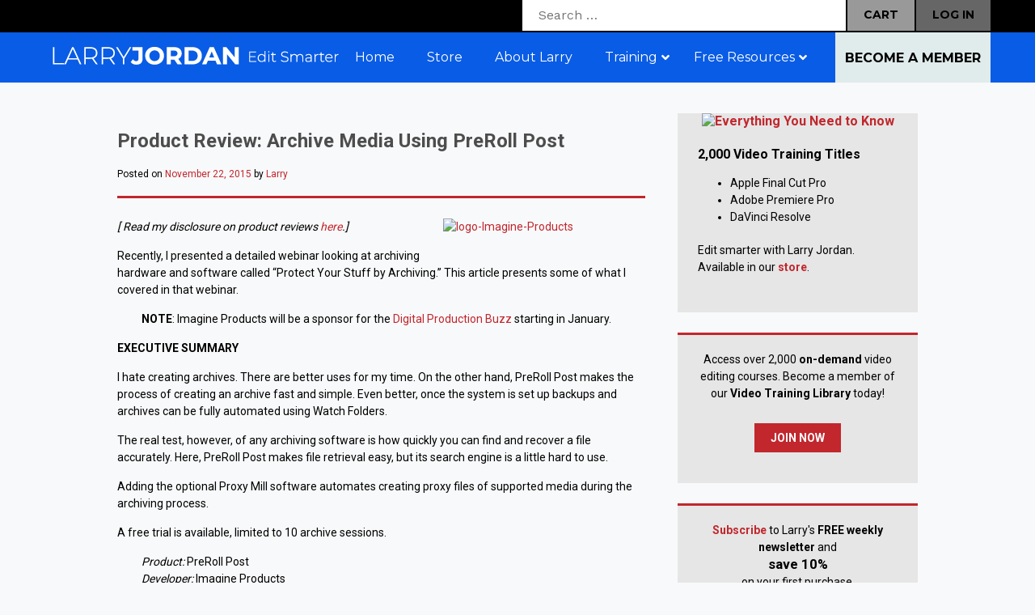

--- FILE ---
content_type: text/html; charset=UTF-8
request_url: https://dev.larryjordan.com/articles/product-review-archive-media-using-preroll-post/
body_size: 32058
content:
<!DOCTYPE html>
<html lang="en-US" >
<head>
<meta charset="UTF-8" />
<meta http-equiv="Content-Type" content="text/html; charset=UTF-8" />
<script type="text/javascript">
/* <![CDATA[ */
var gform;gform||(document.addEventListener("gform_main_scripts_loaded",function(){gform.scriptsLoaded=!0}),document.addEventListener("gform/theme/scripts_loaded",function(){gform.themeScriptsLoaded=!0}),window.addEventListener("DOMContentLoaded",function(){gform.domLoaded=!0}),gform={domLoaded:!1,scriptsLoaded:!1,themeScriptsLoaded:!1,isFormEditor:()=>"function"==typeof InitializeEditor,callIfLoaded:function(o){return!(!gform.domLoaded||!gform.scriptsLoaded||!gform.themeScriptsLoaded&&!gform.isFormEditor()||(gform.isFormEditor()&&console.warn("The use of gform.initializeOnLoaded() is deprecated in the form editor context and will be removed in Gravity Forms 3.1."),o(),0))},initializeOnLoaded:function(o){gform.callIfLoaded(o)||(document.addEventListener("gform_main_scripts_loaded",()=>{gform.scriptsLoaded=!0,gform.callIfLoaded(o)}),document.addEventListener("gform/theme/scripts_loaded",()=>{gform.themeScriptsLoaded=!0,gform.callIfLoaded(o)}),window.addEventListener("DOMContentLoaded",()=>{gform.domLoaded=!0,gform.callIfLoaded(o)}))},hooks:{action:{},filter:{}},addAction:function(o,r,e,t){gform.addHook("action",o,r,e,t)},addFilter:function(o,r,e,t){gform.addHook("filter",o,r,e,t)},doAction:function(o){gform.doHook("action",o,arguments)},applyFilters:function(o){return gform.doHook("filter",o,arguments)},removeAction:function(o,r){gform.removeHook("action",o,r)},removeFilter:function(o,r,e){gform.removeHook("filter",o,r,e)},addHook:function(o,r,e,t,n){null==gform.hooks[o][r]&&(gform.hooks[o][r]=[]);var d=gform.hooks[o][r];null==n&&(n=r+"_"+d.length),gform.hooks[o][r].push({tag:n,callable:e,priority:t=null==t?10:t})},doHook:function(r,o,e){var t;if(e=Array.prototype.slice.call(e,1),null!=gform.hooks[r][o]&&((o=gform.hooks[r][o]).sort(function(o,r){return o.priority-r.priority}),o.forEach(function(o){"function"!=typeof(t=o.callable)&&(t=window[t]),"action"==r?t.apply(null,e):e[0]=t.apply(null,e)})),"filter"==r)return e[0]},removeHook:function(o,r,t,n){var e;null!=gform.hooks[o][r]&&(e=(e=gform.hooks[o][r]).filter(function(o,r,e){return!!(null!=n&&n!=o.tag||null!=t&&t!=o.priority)}),gform.hooks[o][r]=e)}});
/* ]]> */
</script>

<title>Product Review: Archive Media Using PreRoll Post | Larry Jordan</title>
<meta name="viewport" content="width=1024">
<link rel="profile" href="http://gmpg.org/xfn/11" />

<link rel="stylesheet" type="text/css" media="all" href="https://dev.larryjordan.com/wp-content/themes/lj/style.css" />
<link rel="stylesheet" type="text/css" href="https://dev.larryjordan.com/wp-content/themes/lj/css/custom-beyond.css">
<link rel="stylesheet" media="screen and (max-width: 1000px)" href="https://dev.larryjordan.com/wp-content/themes/lj/medium.css" />
<link rel="stylesheet" media="screen and (max-width: 480px)" href="https://dev.larryjordan.com/wp-content/themes/lj/small.css" />
<link rel="stylesheet" type="text/css" href="https://dev.larryjordan.com/wp-content/themes/lj/css/styles-2021.css">
<link rel="stylesheet" href="//maxcdn.bootstrapcdn.com/font-awesome/4.3.0/css/font-awesome.min.css">
<link rel="stylesheet" href="https://cdn.jsdelivr.net/npm/@fortawesome/fontawesome-free@6.6.0/css/fontawesome.min.css">
<meta name='robots' content='max-image-preview:large' />
	<style>img:is([sizes="auto" i], [sizes^="auto," i]) { contain-intrinsic-size: 3000px 1500px }</style>
	<link rel='dns-prefetch' href='//www.googletagmanager.com' />
<link rel='dns-prefetch' href='//cdn.jwplayer.com' />
<link rel='dns-prefetch' href='//fonts.googleapis.com' />
<link rel="alternate" type="application/rss+xml" title="Larry Jordan &raquo; Feed" href="https://dev.larryjordan.com/feed/" />
<link rel="alternate" type="application/rss+xml" title="Larry Jordan &raquo; Comments Feed" href="https://dev.larryjordan.com/comments/feed/" />
<script type="text/javascript" id="wpp-js" src="https://dev.larryjordan.com/wp-content/plugins/wordpress-popular-posts/assets/js/wpp.min.js?ver=7.3.3" data-sampling="0" data-sampling-rate="100" data-api-url="https://dev.larryjordan.com/wp-json/wordpress-popular-posts" data-post-id="59109" data-token="17b1c1040d" data-lang="0" data-debug="0"></script>
<link rel="alternate" type="application/rss+xml" title="Larry Jordan &raquo; Product Review: Archive Media Using PreRoll Post Comments Feed" href="https://dev.larryjordan.com/articles/product-review-archive-media-using-preroll-post/feed/" />
<script type="text/javascript">
/* <![CDATA[ */
window._wpemojiSettings = {"baseUrl":"https:\/\/s.w.org\/images\/core\/emoji\/16.0.1\/72x72\/","ext":".png","svgUrl":"https:\/\/s.w.org\/images\/core\/emoji\/16.0.1\/svg\/","svgExt":".svg","source":{"concatemoji":"https:\/\/dev.larryjordan.com\/wp-includes\/js\/wp-emoji-release.min.js"}};
/*! This file is auto-generated */
!function(s,n){var o,i,e;function c(e){try{var t={supportTests:e,timestamp:(new Date).valueOf()};sessionStorage.setItem(o,JSON.stringify(t))}catch(e){}}function p(e,t,n){e.clearRect(0,0,e.canvas.width,e.canvas.height),e.fillText(t,0,0);var t=new Uint32Array(e.getImageData(0,0,e.canvas.width,e.canvas.height).data),a=(e.clearRect(0,0,e.canvas.width,e.canvas.height),e.fillText(n,0,0),new Uint32Array(e.getImageData(0,0,e.canvas.width,e.canvas.height).data));return t.every(function(e,t){return e===a[t]})}function u(e,t){e.clearRect(0,0,e.canvas.width,e.canvas.height),e.fillText(t,0,0);for(var n=e.getImageData(16,16,1,1),a=0;a<n.data.length;a++)if(0!==n.data[a])return!1;return!0}function f(e,t,n,a){switch(t){case"flag":return n(e,"\ud83c\udff3\ufe0f\u200d\u26a7\ufe0f","\ud83c\udff3\ufe0f\u200b\u26a7\ufe0f")?!1:!n(e,"\ud83c\udde8\ud83c\uddf6","\ud83c\udde8\u200b\ud83c\uddf6")&&!n(e,"\ud83c\udff4\udb40\udc67\udb40\udc62\udb40\udc65\udb40\udc6e\udb40\udc67\udb40\udc7f","\ud83c\udff4\u200b\udb40\udc67\u200b\udb40\udc62\u200b\udb40\udc65\u200b\udb40\udc6e\u200b\udb40\udc67\u200b\udb40\udc7f");case"emoji":return!a(e,"\ud83e\udedf")}return!1}function g(e,t,n,a){var r="undefined"!=typeof WorkerGlobalScope&&self instanceof WorkerGlobalScope?new OffscreenCanvas(300,150):s.createElement("canvas"),o=r.getContext("2d",{willReadFrequently:!0}),i=(o.textBaseline="top",o.font="600 32px Arial",{});return e.forEach(function(e){i[e]=t(o,e,n,a)}),i}function t(e){var t=s.createElement("script");t.src=e,t.defer=!0,s.head.appendChild(t)}"undefined"!=typeof Promise&&(o="wpEmojiSettingsSupports",i=["flag","emoji"],n.supports={everything:!0,everythingExceptFlag:!0},e=new Promise(function(e){s.addEventListener("DOMContentLoaded",e,{once:!0})}),new Promise(function(t){var n=function(){try{var e=JSON.parse(sessionStorage.getItem(o));if("object"==typeof e&&"number"==typeof e.timestamp&&(new Date).valueOf()<e.timestamp+604800&&"object"==typeof e.supportTests)return e.supportTests}catch(e){}return null}();if(!n){if("undefined"!=typeof Worker&&"undefined"!=typeof OffscreenCanvas&&"undefined"!=typeof URL&&URL.createObjectURL&&"undefined"!=typeof Blob)try{var e="postMessage("+g.toString()+"("+[JSON.stringify(i),f.toString(),p.toString(),u.toString()].join(",")+"));",a=new Blob([e],{type:"text/javascript"}),r=new Worker(URL.createObjectURL(a),{name:"wpTestEmojiSupports"});return void(r.onmessage=function(e){c(n=e.data),r.terminate(),t(n)})}catch(e){}c(n=g(i,f,p,u))}t(n)}).then(function(e){for(var t in e)n.supports[t]=e[t],n.supports.everything=n.supports.everything&&n.supports[t],"flag"!==t&&(n.supports.everythingExceptFlag=n.supports.everythingExceptFlag&&n.supports[t]);n.supports.everythingExceptFlag=n.supports.everythingExceptFlag&&!n.supports.flag,n.DOMReady=!1,n.readyCallback=function(){n.DOMReady=!0}}).then(function(){return e}).then(function(){var e;n.supports.everything||(n.readyCallback(),(e=n.source||{}).concatemoji?t(e.concatemoji):e.wpemoji&&e.twemoji&&(t(e.twemoji),t(e.wpemoji)))}))}((window,document),window._wpemojiSettings);
/* ]]> */
</script>
<link rel='stylesheet' id='wc-authorize-net-cim-credit-card-checkout-block-css' href='https://dev.larryjordan.com/wp-content/plugins/woocommerce-gateway-authorize-net-cim/assets/css/blocks/wc-authorize-net-cim-checkout-block.css' type='text/css' media='all' />
<link rel='stylesheet' id='wc-authorize-net-cim-echeck-checkout-block-css' href='https://dev.larryjordan.com/wp-content/plugins/woocommerce-gateway-authorize-net-cim/assets/css/blocks/wc-authorize-net-cim-checkout-block.css' type='text/css' media='all' />
<link rel='stylesheet' id='wc-blocks-integration-css' href='https://dev.larryjordan.com/wp-content/plugins/woocommerce-subscriptions/build/index.css' type='text/css' media='all' />
<link rel='stylesheet' id='woocommerce-smart-coupons-available-coupons-block-css' href='https://dev.larryjordan.com/wp-content/plugins/woocommerce-smart-coupons/blocks/build/style-woocommerce-smart-coupons-available-coupons-block.css' type='text/css' media='all' />
<link rel='stylesheet' id='wp-components-css' href='https://dev.larryjordan.com/wp-includes/css/dist/components/style.min.css' type='text/css' media='all' />
<link rel='stylesheet' id='woocommerce-smart-coupons-send-coupon-form-block-css' href='https://dev.larryjordan.com/wp-content/plugins/woocommerce-smart-coupons/blocks/build/style-woocommerce-smart-coupons-send-coupon-form-block.css' type='text/css' media='all' />
<link rel='stylesheet' id='woocommerce-smart-coupons-action-tab-frontend-css' href='https://dev.larryjordan.com/wp-content/plugins/woocommerce-smart-coupons/blocks/build/style-woocommerce-smart-coupons-action-tab-frontend.css' type='text/css' media='all' />
<style id='wp-emoji-styles-inline-css' type='text/css'>

	img.wp-smiley, img.emoji {
		display: inline !important;
		border: none !important;
		box-shadow: none !important;
		height: 1em !important;
		width: 1em !important;
		margin: 0 0.07em !important;
		vertical-align: -0.1em !important;
		background: none !important;
		padding: 0 !important;
	}
</style>
<link rel='stylesheet' id='wp-block-library-css' href='https://dev.larryjordan.com/wp-includes/css/dist/block-library/style.min.css' type='text/css' media='all' />
<style id='classic-theme-styles-inline-css' type='text/css'>
/*! This file is auto-generated */
.wp-block-button__link{color:#fff;background-color:#32373c;border-radius:9999px;box-shadow:none;text-decoration:none;padding:calc(.667em + 2px) calc(1.333em + 2px);font-size:1.125em}.wp-block-file__button{background:#32373c;color:#fff;text-decoration:none}
</style>
<style id='global-styles-inline-css' type='text/css'>
:root{--wp--preset--aspect-ratio--square: 1;--wp--preset--aspect-ratio--4-3: 4/3;--wp--preset--aspect-ratio--3-4: 3/4;--wp--preset--aspect-ratio--3-2: 3/2;--wp--preset--aspect-ratio--2-3: 2/3;--wp--preset--aspect-ratio--16-9: 16/9;--wp--preset--aspect-ratio--9-16: 9/16;--wp--preset--color--black: #000000;--wp--preset--color--cyan-bluish-gray: #abb8c3;--wp--preset--color--white: #ffffff;--wp--preset--color--pale-pink: #f78da7;--wp--preset--color--vivid-red: #cf2e2e;--wp--preset--color--luminous-vivid-orange: #ff6900;--wp--preset--color--luminous-vivid-amber: #fcb900;--wp--preset--color--light-green-cyan: #7bdcb5;--wp--preset--color--vivid-green-cyan: #00d084;--wp--preset--color--pale-cyan-blue: #8ed1fc;--wp--preset--color--vivid-cyan-blue: #0693e3;--wp--preset--color--vivid-purple: #9b51e0;--wp--preset--gradient--vivid-cyan-blue-to-vivid-purple: linear-gradient(135deg,rgba(6,147,227,1) 0%,rgb(155,81,224) 100%);--wp--preset--gradient--light-green-cyan-to-vivid-green-cyan: linear-gradient(135deg,rgb(122,220,180) 0%,rgb(0,208,130) 100%);--wp--preset--gradient--luminous-vivid-amber-to-luminous-vivid-orange: linear-gradient(135deg,rgba(252,185,0,1) 0%,rgba(255,105,0,1) 100%);--wp--preset--gradient--luminous-vivid-orange-to-vivid-red: linear-gradient(135deg,rgba(255,105,0,1) 0%,rgb(207,46,46) 100%);--wp--preset--gradient--very-light-gray-to-cyan-bluish-gray: linear-gradient(135deg,rgb(238,238,238) 0%,rgb(169,184,195) 100%);--wp--preset--gradient--cool-to-warm-spectrum: linear-gradient(135deg,rgb(74,234,220) 0%,rgb(151,120,209) 20%,rgb(207,42,186) 40%,rgb(238,44,130) 60%,rgb(251,105,98) 80%,rgb(254,248,76) 100%);--wp--preset--gradient--blush-light-purple: linear-gradient(135deg,rgb(255,206,236) 0%,rgb(152,150,240) 100%);--wp--preset--gradient--blush-bordeaux: linear-gradient(135deg,rgb(254,205,165) 0%,rgb(254,45,45) 50%,rgb(107,0,62) 100%);--wp--preset--gradient--luminous-dusk: linear-gradient(135deg,rgb(255,203,112) 0%,rgb(199,81,192) 50%,rgb(65,88,208) 100%);--wp--preset--gradient--pale-ocean: linear-gradient(135deg,rgb(255,245,203) 0%,rgb(182,227,212) 50%,rgb(51,167,181) 100%);--wp--preset--gradient--electric-grass: linear-gradient(135deg,rgb(202,248,128) 0%,rgb(113,206,126) 100%);--wp--preset--gradient--midnight: linear-gradient(135deg,rgb(2,3,129) 0%,rgb(40,116,252) 100%);--wp--preset--font-size--small: 13px;--wp--preset--font-size--medium: 20px;--wp--preset--font-size--large: 36px;--wp--preset--font-size--x-large: 42px;--wp--preset--spacing--20: 0.44rem;--wp--preset--spacing--30: 0.67rem;--wp--preset--spacing--40: 1rem;--wp--preset--spacing--50: 1.5rem;--wp--preset--spacing--60: 2.25rem;--wp--preset--spacing--70: 3.38rem;--wp--preset--spacing--80: 5.06rem;--wp--preset--shadow--natural: 6px 6px 9px rgba(0, 0, 0, 0.2);--wp--preset--shadow--deep: 12px 12px 50px rgba(0, 0, 0, 0.4);--wp--preset--shadow--sharp: 6px 6px 0px rgba(0, 0, 0, 0.2);--wp--preset--shadow--outlined: 6px 6px 0px -3px rgba(255, 255, 255, 1), 6px 6px rgba(0, 0, 0, 1);--wp--preset--shadow--crisp: 6px 6px 0px rgba(0, 0, 0, 1);}:where(.is-layout-flex){gap: 0.5em;}:where(.is-layout-grid){gap: 0.5em;}body .is-layout-flex{display: flex;}.is-layout-flex{flex-wrap: wrap;align-items: center;}.is-layout-flex > :is(*, div){margin: 0;}body .is-layout-grid{display: grid;}.is-layout-grid > :is(*, div){margin: 0;}:where(.wp-block-columns.is-layout-flex){gap: 2em;}:where(.wp-block-columns.is-layout-grid){gap: 2em;}:where(.wp-block-post-template.is-layout-flex){gap: 1.25em;}:where(.wp-block-post-template.is-layout-grid){gap: 1.25em;}.has-black-color{color: var(--wp--preset--color--black) !important;}.has-cyan-bluish-gray-color{color: var(--wp--preset--color--cyan-bluish-gray) !important;}.has-white-color{color: var(--wp--preset--color--white) !important;}.has-pale-pink-color{color: var(--wp--preset--color--pale-pink) !important;}.has-vivid-red-color{color: var(--wp--preset--color--vivid-red) !important;}.has-luminous-vivid-orange-color{color: var(--wp--preset--color--luminous-vivid-orange) !important;}.has-luminous-vivid-amber-color{color: var(--wp--preset--color--luminous-vivid-amber) !important;}.has-light-green-cyan-color{color: var(--wp--preset--color--light-green-cyan) !important;}.has-vivid-green-cyan-color{color: var(--wp--preset--color--vivid-green-cyan) !important;}.has-pale-cyan-blue-color{color: var(--wp--preset--color--pale-cyan-blue) !important;}.has-vivid-cyan-blue-color{color: var(--wp--preset--color--vivid-cyan-blue) !important;}.has-vivid-purple-color{color: var(--wp--preset--color--vivid-purple) !important;}.has-black-background-color{background-color: var(--wp--preset--color--black) !important;}.has-cyan-bluish-gray-background-color{background-color: var(--wp--preset--color--cyan-bluish-gray) !important;}.has-white-background-color{background-color: var(--wp--preset--color--white) !important;}.has-pale-pink-background-color{background-color: var(--wp--preset--color--pale-pink) !important;}.has-vivid-red-background-color{background-color: var(--wp--preset--color--vivid-red) !important;}.has-luminous-vivid-orange-background-color{background-color: var(--wp--preset--color--luminous-vivid-orange) !important;}.has-luminous-vivid-amber-background-color{background-color: var(--wp--preset--color--luminous-vivid-amber) !important;}.has-light-green-cyan-background-color{background-color: var(--wp--preset--color--light-green-cyan) !important;}.has-vivid-green-cyan-background-color{background-color: var(--wp--preset--color--vivid-green-cyan) !important;}.has-pale-cyan-blue-background-color{background-color: var(--wp--preset--color--pale-cyan-blue) !important;}.has-vivid-cyan-blue-background-color{background-color: var(--wp--preset--color--vivid-cyan-blue) !important;}.has-vivid-purple-background-color{background-color: var(--wp--preset--color--vivid-purple) !important;}.has-black-border-color{border-color: var(--wp--preset--color--black) !important;}.has-cyan-bluish-gray-border-color{border-color: var(--wp--preset--color--cyan-bluish-gray) !important;}.has-white-border-color{border-color: var(--wp--preset--color--white) !important;}.has-pale-pink-border-color{border-color: var(--wp--preset--color--pale-pink) !important;}.has-vivid-red-border-color{border-color: var(--wp--preset--color--vivid-red) !important;}.has-luminous-vivid-orange-border-color{border-color: var(--wp--preset--color--luminous-vivid-orange) !important;}.has-luminous-vivid-amber-border-color{border-color: var(--wp--preset--color--luminous-vivid-amber) !important;}.has-light-green-cyan-border-color{border-color: var(--wp--preset--color--light-green-cyan) !important;}.has-vivid-green-cyan-border-color{border-color: var(--wp--preset--color--vivid-green-cyan) !important;}.has-pale-cyan-blue-border-color{border-color: var(--wp--preset--color--pale-cyan-blue) !important;}.has-vivid-cyan-blue-border-color{border-color: var(--wp--preset--color--vivid-cyan-blue) !important;}.has-vivid-purple-border-color{border-color: var(--wp--preset--color--vivid-purple) !important;}.has-vivid-cyan-blue-to-vivid-purple-gradient-background{background: var(--wp--preset--gradient--vivid-cyan-blue-to-vivid-purple) !important;}.has-light-green-cyan-to-vivid-green-cyan-gradient-background{background: var(--wp--preset--gradient--light-green-cyan-to-vivid-green-cyan) !important;}.has-luminous-vivid-amber-to-luminous-vivid-orange-gradient-background{background: var(--wp--preset--gradient--luminous-vivid-amber-to-luminous-vivid-orange) !important;}.has-luminous-vivid-orange-to-vivid-red-gradient-background{background: var(--wp--preset--gradient--luminous-vivid-orange-to-vivid-red) !important;}.has-very-light-gray-to-cyan-bluish-gray-gradient-background{background: var(--wp--preset--gradient--very-light-gray-to-cyan-bluish-gray) !important;}.has-cool-to-warm-spectrum-gradient-background{background: var(--wp--preset--gradient--cool-to-warm-spectrum) !important;}.has-blush-light-purple-gradient-background{background: var(--wp--preset--gradient--blush-light-purple) !important;}.has-blush-bordeaux-gradient-background{background: var(--wp--preset--gradient--blush-bordeaux) !important;}.has-luminous-dusk-gradient-background{background: var(--wp--preset--gradient--luminous-dusk) !important;}.has-pale-ocean-gradient-background{background: var(--wp--preset--gradient--pale-ocean) !important;}.has-electric-grass-gradient-background{background: var(--wp--preset--gradient--electric-grass) !important;}.has-midnight-gradient-background{background: var(--wp--preset--gradient--midnight) !important;}.has-small-font-size{font-size: var(--wp--preset--font-size--small) !important;}.has-medium-font-size{font-size: var(--wp--preset--font-size--medium) !important;}.has-large-font-size{font-size: var(--wp--preset--font-size--large) !important;}.has-x-large-font-size{font-size: var(--wp--preset--font-size--x-large) !important;}
:where(.wp-block-post-template.is-layout-flex){gap: 1.25em;}:where(.wp-block-post-template.is-layout-grid){gap: 1.25em;}
:where(.wp-block-columns.is-layout-flex){gap: 2em;}:where(.wp-block-columns.is-layout-grid){gap: 2em;}
:root :where(.wp-block-pullquote){font-size: 1.5em;line-height: 1.6;}
</style>
<link rel='stylesheet' id='ubermenu-montserrat-css' href='//fonts.googleapis.com/css' type='text/css' media='all' />
<link rel='stylesheet' id='woocommerce-layout-css' href='https://dev.larryjordan.com/wp-content/plugins/woocommerce/assets/css/woocommerce-layout.css' type='text/css' media='all' />
<link rel='stylesheet' id='woocommerce-smallscreen-css' href='https://dev.larryjordan.com/wp-content/plugins/woocommerce/assets/css/woocommerce-smallscreen.css' type='text/css' media='only screen and (max-width: 768px)' />
<link rel='stylesheet' id='woocommerce-general-css' href='https://dev.larryjordan.com/wp-content/plugins/woocommerce/assets/css/woocommerce.css' type='text/css' media='all' />
<style id='woocommerce-inline-inline-css' type='text/css'>
.woocommerce form .form-row .required { visibility: visible; }
</style>
<link rel='stylesheet' id='search-filter-plugin-styles-css' href='https://dev.larryjordan.com/wp-content/plugins/search-filter-pro/public/assets/css/search-filter.min.css' type='text/css' media='all' />
<link rel='stylesheet' id='wordpress-popular-posts-css-css' href='https://dev.larryjordan.com/wp-content/plugins/wordpress-popular-posts/assets/css/wpp.css' type='text/css' media='all' />
<link rel='stylesheet' id='brands-styles-css' href='https://dev.larryjordan.com/wp-content/plugins/woocommerce/assets/css/brands.css' type='text/css' media='all' />
<link rel='stylesheet' id='jwppp-widget-style-css' href='https://dev.larryjordan.com/wp-content/plugins/jw-player-7-for-wp/jw-widget/css/jw-widget-min.css' type='text/css' media='all' />
<link rel='stylesheet' id='sv-wc-payment-gateway-payment-form-v5_15_12-css' href='https://dev.larryjordan.com/wp-content/plugins/woocommerce-gateway-authorize-net-cim/vendor/skyverge/wc-plugin-framework/woocommerce/payment-gateway/assets/css/frontend/sv-wc-payment-gateway-payment-form.min.css' type='text/css' media='all' />
<link rel='stylesheet' id='wp-pagenavi-css' href='https://dev.larryjordan.com/wp-content/plugins/wp-pagenavi/pagenavi-css.css' type='text/css' media='all' />
<link rel='stylesheet' id='js_composer_custom_css-css' href='//dev.larryjordan.com/wp-content/uploads/js_composer/custom.css' type='text/css' media='all' />
<link rel='stylesheet' id='ubermenu-css' href='https://dev.larryjordan.com/wp-content/plugins/ubermenu/pro/assets/css/ubermenu.min.css' type='text/css' media='all' />
<link rel='stylesheet' id='ubermenu-font-awesome-all-css' href='https://dev.larryjordan.com/wp-content/plugins/ubermenu/assets/fontawesome/css/all.min.css' type='text/css' media='all' />
<script type="text/javascript" id="woocommerce-google-analytics-integration-gtag-js-after">
/* <![CDATA[ */
/* Google Analytics for WooCommerce (gtag.js) */
					window.dataLayer = window.dataLayer || [];
					function gtag(){dataLayer.push(arguments);}
					// Set up default consent state.
					for ( const mode of [{"analytics_storage":"denied","ad_storage":"denied","ad_user_data":"denied","ad_personalization":"denied","region":["AT","BE","BG","HR","CY","CZ","DK","EE","FI","FR","DE","GR","HU","IS","IE","IT","LV","LI","LT","LU","MT","NL","NO","PL","PT","RO","SK","SI","ES","SE","GB","CH"]}] || [] ) {
						gtag( "consent", "default", { "wait_for_update": 500, ...mode } );
					}
					gtag("js", new Date());
					gtag("set", "developer_id.dOGY3NW", true);
					gtag("config", "G-FDVPJS27JG", {"track_404":true,"allow_google_signals":false,"logged_in":false,"linker":{"domains":[],"allow_incoming":false},"custom_map":{"dimension1":"logged_in"}});
/* ]]> */
</script>
<script type="text/javascript" src="https://dev.larryjordan.com/wp-includes/js/jquery/jquery.min.js" id="jquery-core-js"></script>
<script type="text/javascript" src="https://dev.larryjordan.com/wp-includes/js/jquery/jquery-migrate.min.js" id="jquery-migrate-js"></script>
<script type="text/javascript" src="https://dev.larryjordan.com/wp-content/plugins/woocommerce/assets/js/jquery-blockui/jquery.blockUI.min.js" id="jquery-blockui-js" data-wp-strategy="defer"></script>
<script type="text/javascript" id="wc-add-to-cart-js-extra">
/* <![CDATA[ */
var wc_add_to_cart_params = {"ajax_url":"\/wp-admin\/admin-ajax.php","wc_ajax_url":"\/?wc-ajax=%%endpoint%%","i18n_view_cart":"View cart","cart_url":"https:\/\/dev.larryjordan.com\/cart\/","is_cart":"","cart_redirect_after_add":"yes"};
/* ]]> */
</script>
<script type="text/javascript" src="https://dev.larryjordan.com/wp-content/plugins/woocommerce/assets/js/frontend/add-to-cart.min.js" id="wc-add-to-cart-js" data-wp-strategy="defer"></script>
<script type="text/javascript" src="https://dev.larryjordan.com/wp-content/plugins/woocommerce/assets/js/js-cookie/js.cookie.min.js" id="js-cookie-js" defer="defer" data-wp-strategy="defer"></script>
<script type="text/javascript" id="woocommerce-js-extra">
/* <![CDATA[ */
var woocommerce_params = {"ajax_url":"\/wp-admin\/admin-ajax.php","wc_ajax_url":"\/?wc-ajax=%%endpoint%%","i18n_password_show":"Show password","i18n_password_hide":"Hide password"};
/* ]]> */
</script>
<script type="text/javascript" src="https://dev.larryjordan.com/wp-content/plugins/woocommerce/assets/js/frontend/woocommerce.min.js" id="woocommerce-js" defer="defer" data-wp-strategy="defer"></script>
<script type="text/javascript" src="https://dev.larryjordan.com/wp-content/plugins/js_composer/assets/js/vendors/woocommerce-add-to-cart.js" id="vc_woocommerce-add-to-cart-js-js"></script>
<script type="text/javascript" src="https://dev.larryjordan.com/wp-content/plugins/jw-player-7-for-wp/js/jwppp.js" id="jwppp-js"></script>
<script type="text/javascript" src="https://cdn.jwplayer.com/libraries/qrhztW1P.js" id="jwppp-library-js"></script>
<script type="text/javascript" src="https://dev.larryjordan.com/wp-content/plugins/jw-player-7-for-wp/jw-widget/js/jw-widget-min.js" id="jwppp-widget-js"></script>
<script></script><link rel="https://api.w.org/" href="https://dev.larryjordan.com/wp-json/" /><link rel="EditURI" type="application/rsd+xml" title="RSD" href="https://dev.larryjordan.com/xmlrpc.php?rsd" />
<meta name="generator" content="WordPress 6.8.3" />
<meta name="generator" content="WooCommerce 10.1.3" />
<link rel="canonical" href="https://dev.larryjordan.com/articles/product-review-archive-media-using-preroll-post/" />
<link rel='shortlink' href='https://dev.larryjordan.com/?p=59109' />
<link rel="alternate" title="oEmbed (JSON)" type="application/json+oembed" href="https://dev.larryjordan.com/wp-json/oembed/1.0/embed?url=https%3A%2F%2Fdev.larryjordan.com%2Farticles%2Fproduct-review-archive-media-using-preroll-post%2F" />
<link rel="alternate" title="oEmbed (XML)" type="text/xml+oembed" href="https://dev.larryjordan.com/wp-json/oembed/1.0/embed?url=https%3A%2F%2Fdev.larryjordan.com%2Farticles%2Fproduct-review-archive-media-using-preroll-post%2F&#038;format=xml" />
<style id="ubermenu-custom-generated-css">
/** Font Awesome 4 Compatibility **/
.fa{font-style:normal;font-variant:normal;font-weight:normal;font-family:FontAwesome;}

/** UberMenu Responsive Styles (Breakpoint Setting) **/
@media screen and (min-width: 1025px){
  .ubermenu{ display:block !important; } .ubermenu-responsive .ubermenu-item.ubermenu-hide-desktop{ display:none !important; } .ubermenu-responsive.ubermenu-retractors-responsive .ubermenu-retractor-mobile{ display:none; }  /* Top level items full height */ .ubermenu.ubermenu-horizontal.ubermenu-items-vstretch .ubermenu-nav{   display:flex;   align-items:stretch; } .ubermenu.ubermenu-horizontal.ubermenu-items-vstretch .ubermenu-item.ubermenu-item-level-0{   display:flex;   flex-direction:column; } .ubermenu.ubermenu-horizontal.ubermenu-items-vstretch .ubermenu-item.ubermenu-item-level-0 > .ubermenu-target{   flex:1;   display:flex;   align-items:center; flex-wrap:wrap; } .ubermenu.ubermenu-horizontal.ubermenu-items-vstretch .ubermenu-item.ubermenu-item-level-0 > .ubermenu-target > .ubermenu-target-divider{ position:static; flex-basis:100%; } .ubermenu.ubermenu-horizontal.ubermenu-items-vstretch .ubermenu-item.ubermenu-item-level-0 > .ubermenu-target.ubermenu-item-layout-image_left > .ubermenu-target-text{ padding-left:1em; } .ubermenu.ubermenu-horizontal.ubermenu-items-vstretch .ubermenu-item.ubermenu-item-level-0 > .ubermenu-target.ubermenu-item-layout-image_right > .ubermenu-target-text{ padding-right:1em; } .ubermenu.ubermenu-horizontal.ubermenu-items-vstretch .ubermenu-item.ubermenu-item-level-0 > .ubermenu-target.ubermenu-item-layout-image_above, .ubermenu.ubermenu-horizontal.ubermenu-items-vstretch .ubermenu-item.ubermenu-item-level-0 > .ubermenu-target.ubermenu-item-layout-image_below{ flex-direction:column; } .ubermenu.ubermenu-horizontal.ubermenu-items-vstretch .ubermenu-item.ubermenu-item-level-0 > .ubermenu-submenu-drop{   top:100%; } .ubermenu.ubermenu-horizontal.ubermenu-items-vstretch .ubermenu-item-level-0:not(.ubermenu-align-right) + .ubermenu-item.ubermenu-align-right{ margin-left:auto; } .ubermenu.ubermenu-horizontal.ubermenu-items-vstretch .ubermenu-item.ubermenu-item-level-0 > .ubermenu-target.ubermenu-content-align-left{   justify-content:flex-start; } .ubermenu.ubermenu-horizontal.ubermenu-items-vstretch .ubermenu-item.ubermenu-item-level-0 > .ubermenu-target.ubermenu-content-align-center{   justify-content:center; } .ubermenu.ubermenu-horizontal.ubermenu-items-vstretch .ubermenu-item.ubermenu-item-level-0 > .ubermenu-target.ubermenu-content-align-right{   justify-content:flex-end; }  /* Force current submenu always open but below others */ .ubermenu-force-current-submenu .ubermenu-item-level-0.ubermenu-current-menu-item > .ubermenu-submenu-drop, .ubermenu-force-current-submenu .ubermenu-item-level-0.ubermenu-current-menu-ancestor > .ubermenu-submenu-drop {     display: block!important;     opacity: 1!important;     visibility: visible!important;     margin: 0!important;     top: auto!important;     height: auto;     z-index:19; }   /* Invert Horizontal menu to make subs go up */ .ubermenu-invert.ubermenu-horizontal .ubermenu-item-level-0 > .ubermenu-submenu-drop, .ubermenu-invert.ubermenu-horizontal.ubermenu-items-vstretch .ubermenu-item.ubermenu-item-level-0>.ubermenu-submenu-drop{  top:auto;  bottom:100%; } .ubermenu-invert.ubermenu-horizontal.ubermenu-sub-indicators .ubermenu-item-level-0.ubermenu-has-submenu-drop > .ubermenu-target > .ubermenu-sub-indicator{ transform:rotate(180deg); } /* Make second level flyouts fly up */ .ubermenu-invert.ubermenu-horizontal .ubermenu-submenu .ubermenu-item.ubermenu-active > .ubermenu-submenu-type-flyout{     top:auto;     bottom:0; } /* Clip the submenus properly when inverted */ .ubermenu-invert.ubermenu-horizontal .ubermenu-item-level-0 > .ubermenu-submenu-drop{     clip: rect(-5000px,5000px,auto,-5000px); }    /* Invert Vertical menu to make subs go left */ .ubermenu-invert.ubermenu-vertical .ubermenu-item-level-0 > .ubermenu-submenu-drop{   right:100%;   left:auto; } .ubermenu-invert.ubermenu-vertical.ubermenu-sub-indicators .ubermenu-item-level-0.ubermenu-item-has-children > .ubermenu-target > .ubermenu-sub-indicator{   right:auto;   left:10px; transform:rotate(90deg); } .ubermenu-vertical.ubermenu-invert .ubermenu-item > .ubermenu-submenu-drop {   clip: rect(-5000px,5000px,5000px,-5000px); } /* Vertical Flyout > Flyout */ .ubermenu-vertical.ubermenu-invert.ubermenu-sub-indicators .ubermenu-has-submenu-drop > .ubermenu-target{   padding-left:25px; } .ubermenu-vertical.ubermenu-invert .ubermenu-item > .ubermenu-target > .ubermenu-sub-indicator {   right:auto;   left:10px;   transform:rotate(90deg); } .ubermenu-vertical.ubermenu-invert .ubermenu-item > .ubermenu-submenu-drop.ubermenu-submenu-type-flyout, .ubermenu-vertical.ubermenu-invert .ubermenu-submenu-type-flyout > .ubermenu-item > .ubermenu-submenu-drop {   right: 100%;   left: auto; }  .ubermenu-responsive-toggle{ display:none; }
}
@media screen and (max-width: 1024px){
   .ubermenu-responsive-toggle, .ubermenu-sticky-toggle-wrapper { display: block; }  .ubermenu-responsive{ width:100%; max-height:600px; visibility:visible; overflow:visible;  -webkit-transition:max-height 1s ease-in; transition:max-height .3s ease-in; } .ubermenu-responsive.ubermenu-mobile-accordion:not(.ubermenu-mobile-modal):not(.ubermenu-in-transition):not(.ubermenu-responsive-collapse){ max-height:none; } .ubermenu-responsive.ubermenu-items-align-center{   text-align:left; } .ubermenu-responsive.ubermenu{ margin:0; } .ubermenu-responsive.ubermenu .ubermenu-nav{ display:block; }  .ubermenu-responsive.ubermenu-responsive-nocollapse, .ubermenu-repsonsive.ubermenu-no-transitions{ display:block; max-height:none; }  .ubermenu-responsive.ubermenu-responsive-collapse{ max-height:none; visibility:visible; overflow:visible; } .ubermenu-responsive.ubermenu-responsive-collapse{ max-height:0; overflow:hidden !important; visibility:hidden; } .ubermenu-responsive.ubermenu-in-transition, .ubermenu-responsive.ubermenu-in-transition .ubermenu-nav{ overflow:hidden !important; visibility:visible; } .ubermenu-responsive.ubermenu-responsive-collapse:not(.ubermenu-in-transition){ border-top-width:0; border-bottom-width:0; } .ubermenu-responsive.ubermenu-responsive-collapse .ubermenu-item .ubermenu-submenu{ display:none; }  .ubermenu-responsive .ubermenu-item-level-0{ width:50%; } .ubermenu-responsive.ubermenu-responsive-single-column .ubermenu-item-level-0{ float:none; clear:both; width:100%; } .ubermenu-responsive .ubermenu-item.ubermenu-item-level-0 > .ubermenu-target{ border:none; box-shadow:none; } .ubermenu-responsive .ubermenu-item.ubermenu-has-submenu-flyout{ position:static; } .ubermenu-responsive.ubermenu-sub-indicators .ubermenu-submenu-type-flyout .ubermenu-has-submenu-drop > .ubermenu-target > .ubermenu-sub-indicator{ transform:rotate(0); right:10px; left:auto; } .ubermenu-responsive .ubermenu-nav .ubermenu-item .ubermenu-submenu.ubermenu-submenu-drop{ width:100%; min-width:100%; max-width:100%; top:auto; left:0 !important; } .ubermenu-responsive.ubermenu-has-border .ubermenu-nav .ubermenu-item .ubermenu-submenu.ubermenu-submenu-drop{ left: -1px !important; /* For borders */ } .ubermenu-responsive .ubermenu-submenu.ubermenu-submenu-type-mega > .ubermenu-item.ubermenu-column{ min-height:0; border-left:none;  float:left; /* override left/center/right content alignment */ display:block; } .ubermenu-responsive .ubermenu-item.ubermenu-active > .ubermenu-submenu.ubermenu-submenu-type-mega{     max-height:none;     height:auto;/*prevent overflow scrolling since android is still finicky*/     overflow:visible; } .ubermenu-responsive.ubermenu-transition-slide .ubermenu-item.ubermenu-in-transition > .ubermenu-submenu-drop{ max-height:1000px; /* because of slide transition */ } .ubermenu .ubermenu-submenu-type-flyout .ubermenu-submenu-type-mega{ min-height:0; } .ubermenu.ubermenu-responsive .ubermenu-column, .ubermenu.ubermenu-responsive .ubermenu-column-auto{ min-width:50%; } .ubermenu.ubermenu-responsive .ubermenu-autoclear > .ubermenu-column{ clear:none; } .ubermenu.ubermenu-responsive .ubermenu-column:nth-of-type(2n+1){ clear:both; } .ubermenu.ubermenu-responsive .ubermenu-submenu-retractor-top:not(.ubermenu-submenu-retractor-top-2) .ubermenu-column:nth-of-type(2n+1){ clear:none; } .ubermenu.ubermenu-responsive .ubermenu-submenu-retractor-top:not(.ubermenu-submenu-retractor-top-2) .ubermenu-column:nth-of-type(2n+2){ clear:both; }  .ubermenu-responsive-single-column-subs .ubermenu-submenu .ubermenu-item { float: none; clear: both; width: 100%; min-width: 100%; }  /* Submenu footer content */ .ubermenu .ubermenu-submenu-footer{     position:relative; clear:both;     bottom:auto;     right:auto; }   .ubermenu.ubermenu-responsive .ubermenu-tabs, .ubermenu.ubermenu-responsive .ubermenu-tabs-group, .ubermenu.ubermenu-responsive .ubermenu-tab, .ubermenu.ubermenu-responsive .ubermenu-tab-content-panel{ /** TABS SHOULD BE 100%  ACCORDION */ width:100%; min-width:100%; max-width:100%; left:0; } .ubermenu.ubermenu-responsive .ubermenu-tabs, .ubermenu.ubermenu-responsive .ubermenu-tab-content-panel{ min-height:0 !important;/* Override Inline Style from JS */ } .ubermenu.ubermenu-responsive .ubermenu-tabs{ z-index:15; } .ubermenu.ubermenu-responsive .ubermenu-tab-content-panel{ z-index:20; } /* Tab Layering */ .ubermenu-responsive .ubermenu-tab{ position:relative; } .ubermenu-responsive .ubermenu-tab.ubermenu-active{ position:relative; z-index:20; } .ubermenu-responsive .ubermenu-tab > .ubermenu-target{ border-width:0 0 1px 0; } .ubermenu-responsive.ubermenu-sub-indicators .ubermenu-tabs > .ubermenu-tabs-group > .ubermenu-tab.ubermenu-has-submenu-drop > .ubermenu-target > .ubermenu-sub-indicator{ transform:rotate(0); right:10px; left:auto; }  .ubermenu-responsive .ubermenu-tabs > .ubermenu-tabs-group > .ubermenu-tab > .ubermenu-tab-content-panel{ top:auto; border-width:1px; } .ubermenu-responsive .ubermenu-tab-layout-bottom > .ubermenu-tabs-group{ /*position:relative;*/ }   .ubermenu-reponsive .ubermenu-item-level-0 > .ubermenu-submenu-type-stack{ /* Top Level Stack Columns */ position:relative; }  .ubermenu-responsive .ubermenu-submenu-type-stack .ubermenu-column, .ubermenu-responsive .ubermenu-submenu-type-stack .ubermenu-column-auto{ /* Stack Columns */ width:100%; max-width:100%; }   .ubermenu-responsive .ubermenu-item-mini{ /* Mini items */ min-width:0; width:auto; float:left; clear:none !important; } .ubermenu-responsive .ubermenu-item.ubermenu-item-mini > a.ubermenu-target{ padding-left:20px; padding-right:20px; }   .ubermenu-responsive .ubermenu-item.ubermenu-hide-mobile{ /* Hiding items */ display:none !important; }  .ubermenu-responsive.ubermenu-hide-bkgs .ubermenu-submenu.ubermenu-submenu-bkg-img{ /** Hide Background Images in Submenu */ background-image:none; } .ubermenu.ubermenu-responsive .ubermenu-item-level-0.ubermenu-item-mini{ min-width:0; width:auto; } .ubermenu-vertical .ubermenu-item.ubermenu-item-level-0{ width:100%; } .ubermenu-vertical.ubermenu-sub-indicators .ubermenu-item-level-0.ubermenu-item-has-children > .ubermenu-target > .ubermenu-sub-indicator{ right:10px; left:auto; transform:rotate(0); } .ubermenu-vertical .ubermenu-item.ubermenu-item-level-0.ubermenu-relative.ubermenu-active > .ubermenu-submenu-drop.ubermenu-submenu-align-vertical_parent_item{     top:auto; }   .ubermenu.ubermenu-responsive .ubermenu-tabs{     position:static; } /* Tabs on Mobile with mouse (but not click) - leave space to hover off */ .ubermenu:not(.ubermenu-is-mobile):not(.ubermenu-submenu-indicator-closes) .ubermenu-submenu .ubermenu-tab[data-ubermenu-trigger="mouseover"] .ubermenu-tab-content-panel, .ubermenu:not(.ubermenu-is-mobile):not(.ubermenu-submenu-indicator-closes) .ubermenu-submenu .ubermenu-tab[data-ubermenu-trigger="hover_intent"] .ubermenu-tab-content-panel{     margin-left:6%; width:94%; min-width:94%; }  /* Sub indicator close visibility */ .ubermenu.ubermenu-submenu-indicator-closes .ubermenu-active > .ubermenu-target > .ubermenu-sub-indicator-close{ display:block; display: flex; align-items: center; justify-content: center; } .ubermenu.ubermenu-submenu-indicator-closes .ubermenu-active > .ubermenu-target > .ubermenu-sub-indicator{ display:none; }  .ubermenu .ubermenu-tabs .ubermenu-tab-content-panel{     box-shadow: 0 5px 10px rgba(0,0,0,.075); }  /* When submenus and items go full width, move items back to appropriate positioning */ .ubermenu .ubermenu-submenu-rtl {     direction: ltr; }   /* Fixed position mobile menu */ .ubermenu.ubermenu-mobile-modal{   position:fixed;   z-index:9999999; opacity:1;   top:0;   left:0;   width:100%;   width:100vw;   max-width:100%;   max-width:100vw; height:100%; height:calc(100vh - calc(100vh - 100%)); height:-webkit-fill-available; max-height:calc(100vh - calc(100vh - 100%)); max-height:-webkit-fill-available;   border:none; box-sizing:border-box;    display:flex;   flex-direction:column;   justify-content:flex-start; overflow-y:auto !important; /* for non-accordion mode */ overflow-x:hidden !important; overscroll-behavior: contain; transform:scale(1); transition-duration:.1s; transition-property: all; } .ubermenu.ubermenu-mobile-modal.ubermenu-mobile-accordion.ubermenu-interaction-press{ overflow-y:hidden !important; } .ubermenu.ubermenu-mobile-modal.ubermenu-responsive-collapse{ overflow:hidden !important; opacity:0; transform:scale(.9); visibility:hidden; } .ubermenu.ubermenu-mobile-modal .ubermenu-nav{   flex:1;   overflow-y:auto !important; overscroll-behavior: contain; } .ubermenu.ubermenu-mobile-modal .ubermenu-item-level-0{ margin:0; } .ubermenu.ubermenu-mobile-modal .ubermenu-mobile-close-button{ border:none; background:none; border-radius:0; padding:1em; color:inherit; display:inline-block; text-align:center; font-size:14px; } .ubermenu.ubermenu-mobile-modal .ubermenu-mobile-footer .ubermenu-mobile-close-button{ width: 100%; display: flex; align-items: center; justify-content: center; } .ubermenu.ubermenu-mobile-modal .ubermenu-mobile-footer .ubermenu-mobile-close-button .ubermenu-icon-essential, .ubermenu.ubermenu-mobile-modal .ubermenu-mobile-footer .ubermenu-mobile-close-button .fas.fa-times{ margin-right:.2em; }  /* Header/Footer Mobile content */ .ubermenu .ubermenu-mobile-header, .ubermenu .ubermenu-mobile-footer{ display:block; text-align:center; color:inherit; }  /* Accordion submenus mobile (single column tablet) */ .ubermenu.ubermenu-responsive-single-column.ubermenu-mobile-accordion.ubermenu-interaction-press .ubermenu-item > .ubermenu-submenu-drop, .ubermenu.ubermenu-responsive-single-column.ubermenu-mobile-accordion.ubermenu-interaction-press .ubermenu-tab > .ubermenu-tab-content-panel{ box-sizing:border-box; border-left:none; border-right:none; box-shadow:none; } .ubermenu.ubermenu-responsive-single-column.ubermenu-mobile-accordion.ubermenu-interaction-press .ubermenu-item.ubermenu-active > .ubermenu-submenu-drop, .ubermenu.ubermenu-responsive-single-column.ubermenu-mobile-accordion.ubermenu-interaction-press .ubermenu-tab.ubermenu-active > .ubermenu-tab-content-panel{   position:static; }   /* Accordion indented - remove borders and extra spacing from headers */ .ubermenu.ubermenu-mobile-accordion-indent .ubermenu-submenu.ubermenu-submenu-drop, .ubermenu.ubermenu-mobile-accordion-indent .ubermenu-submenu .ubermenu-item-header.ubermenu-has-submenu-stack > .ubermenu-target{   border:none; } .ubermenu.ubermenu-mobile-accordion-indent .ubermenu-submenu .ubermenu-item-header.ubermenu-has-submenu-stack > .ubermenu-submenu-type-stack{   padding-top:0; } /* Accordion dropdown indentation padding */ .ubermenu.ubermenu-mobile-accordion-indent .ubermenu-submenu-drop .ubermenu-submenu-drop .ubermenu-item > .ubermenu-target, .ubermenu.ubermenu-mobile-accordion-indent .ubermenu-submenu-drop .ubermenu-tab-content-panel .ubermenu-item > .ubermenu-target{   padding-left:calc( var(--ubermenu-accordion-indent) * 2 ); } .ubermenu.ubermenu-mobile-accordion-indent .ubermenu-submenu-drop .ubermenu-submenu-drop .ubermenu-submenu-drop .ubermenu-item > .ubermenu-target, .ubermenu.ubermenu-mobile-accordion-indent .ubermenu-submenu-drop .ubermenu-tab-content-panel .ubermenu-tab-content-panel .ubermenu-item > .ubermenu-target{   padding-left:calc( var(--ubermenu-accordion-indent) * 3 ); } .ubermenu.ubermenu-mobile-accordion-indent .ubermenu-submenu-drop .ubermenu-submenu-drop .ubermenu-submenu-drop .ubermenu-submenu-drop .ubermenu-item > .ubermenu-target, .ubermenu.ubermenu-mobile-accordion-indent .ubermenu-submenu-drop .ubermenu-tab-content-panel .ubermenu-tab-content-panel .ubermenu-tab-content-panel .ubermenu-item > .ubermenu-target{   padding-left:calc( var(--ubermenu-accordion-indent) * 4 ); } /* Reverse Accordion dropdown indentation padding */ .rtl .ubermenu.ubermenu-mobile-accordion-indent .ubermenu-submenu-drop .ubermenu-submenu-drop .ubermenu-item > .ubermenu-target, .rtl .ubermenu.ubermenu-mobile-accordion-indent .ubermenu-submenu-drop .ubermenu-tab-content-panel .ubermenu-item > .ubermenu-target{ padding-left:0;   padding-right:calc( var(--ubermenu-accordion-indent) * 2 ); } .rtl .ubermenu.ubermenu-mobile-accordion-indent .ubermenu-submenu-drop .ubermenu-submenu-drop .ubermenu-submenu-drop .ubermenu-item > .ubermenu-target, .rtl .ubermenu.ubermenu-mobile-accordion-indent .ubermenu-submenu-drop .ubermenu-tab-content-panel .ubermenu-tab-content-panel .ubermenu-item > .ubermenu-target{ padding-left:0; padding-right:calc( var(--ubermenu-accordion-indent) * 3 ); } .rtl .ubermenu.ubermenu-mobile-accordion-indent .ubermenu-submenu-drop .ubermenu-submenu-drop .ubermenu-submenu-drop .ubermenu-submenu-drop .ubermenu-item > .ubermenu-target, .rtl .ubermenu.ubermenu-mobile-accordion-indent .ubermenu-submenu-drop .ubermenu-tab-content-panel .ubermenu-tab-content-panel .ubermenu-tab-content-panel .ubermenu-item > .ubermenu-target{ padding-left:0; padding-right:calc( var(--ubermenu-accordion-indent) * 4 ); }  .ubermenu-responsive-toggle{ display:block; }
}
@media screen and (max-width: 480px){
  .ubermenu.ubermenu-responsive .ubermenu-item-level-0{ width:100%; } .ubermenu.ubermenu-responsive .ubermenu-column, .ubermenu.ubermenu-responsive .ubermenu-column-auto{ min-width:100%; } .ubermenu .ubermenu-autocolumn:not(:first-child), .ubermenu .ubermenu-autocolumn:not(:first-child) .ubermenu-submenu-type-stack{     padding-top:0; } .ubermenu .ubermenu-autocolumn:not(:last-child), .ubermenu .ubermenu-autocolumn:not(:last-child) .ubermenu-submenu-type-stack{     padding-bottom:0; } .ubermenu .ubermenu-autocolumn > .ubermenu-submenu-type-stack > .ubermenu-item-normal:first-child{     margin-top:0; }     /* Accordion submenus mobile */ .ubermenu.ubermenu-responsive.ubermenu-mobile-accordion.ubermenu-interaction-press .ubermenu-item > .ubermenu-submenu-drop, .ubermenu.ubermenu-responsive.ubermenu-mobile-accordion.ubermenu-interaction-press .ubermenu-tab > .ubermenu-tab-content-panel{     box-shadow:none; box-sizing:border-box; border-left:none; border-right:none; } .ubermenu.ubermenu-responsive.ubermenu-mobile-accordion.ubermenu-interaction-press .ubermenu-item.ubermenu-active > .ubermenu-submenu-drop, .ubermenu.ubermenu-responsive.ubermenu-mobile-accordion.ubermenu-interaction-press .ubermenu-tab.ubermenu-active > .ubermenu-tab-content-panel{     position:static; } 
}


/** UberMenu Custom Menu Styles (Customizer) **/
/* main */
 .ubermenu-main .ubermenu-item .ubermenu-submenu-drop { -webkit-transition-duration:200ms; -ms-transition-duration:200ms; transition-duration:200ms; box-shadow:0 0 20px rgba(0,0,0, 1); }
 .ubermenu-main .ubermenu-item-layout-image_left > .ubermenu-target-text { padding-left:26px; }
 .ubermenu-main .ubermenu-item-layout-image_right > .ubermenu-target-text { padding-right:26px; }
 .ubermenu-main .ubermenu-item-layout-woocommerce_image_left_price > .ubermenu-target-text { padding-left:26px; }
 .ubermenu-main.ubermenu-mobile-modal.ubermenu-mobile-view { background:#0364bf; }
 .ubermenu.ubermenu-main { background:none; border:none; box-shadow:none; }
 .ubermenu.ubermenu-main .ubermenu-item-level-0 > .ubermenu-target { border:none; box-shadow:none; }
 .ubermenu-main { border:1px solid #ffffff; }
 .ubermenu-main .ubermenu-item-level-0 > .ubermenu-target { color:#ffffff; }
 .ubermenu.ubermenu-main .ubermenu-item-level-0:hover > .ubermenu-target, .ubermenu-main .ubermenu-item-level-0.ubermenu-active > .ubermenu-target { color:#ffffff; }
 .ubermenu-main .ubermenu-item-level-0.ubermenu-current-menu-item > .ubermenu-target, .ubermenu-main .ubermenu-item-level-0.ubermenu-current-menu-parent > .ubermenu-target, .ubermenu-main .ubermenu-item-level-0.ubermenu-current-menu-ancestor > .ubermenu-target { color:#ffffff; }
 .ubermenu-main .ubermenu-item.ubermenu-item-level-0 > .ubermenu-highlight { color:#ffffff; }
 .ubermenu-main .ubermenu-submenu.ubermenu-submenu-drop { background-color:#095ce5; color:#ffffff; }
 .ubermenu-main .ubermenu-submenu .ubermenu-divider > hr { border-top-color:#ffffff; }
 .ubermenu-responsive-toggle.ubermenu-responsive-toggle-main { font-size:.8em; font-weight:700; color:#ffffff; }
 .ubermenu-main, .ubermenu-main .ubermenu-target, .ubermenu-main .ubermenu-nav .ubermenu-item-level-0 .ubermenu-target, .ubermenu-main div, .ubermenu-main p, .ubermenu-main input { font-family:'Montserrat', sans-serif; font-weight:400; }


/* Status: Loaded from Transient */

</style>            <style id="wpp-loading-animation-styles">@-webkit-keyframes bgslide{from{background-position-x:0}to{background-position-x:-200%}}@keyframes bgslide{from{background-position-x:0}to{background-position-x:-200%}}.wpp-widget-block-placeholder,.wpp-shortcode-placeholder{margin:0 auto;width:60px;height:3px;background:#dd3737;background:linear-gradient(90deg,#dd3737 0%,#571313 10%,#dd3737 100%);background-size:200% auto;border-radius:3px;-webkit-animation:bgslide 1s infinite linear;animation:bgslide 1s infinite linear}</style>
            	<noscript><style>.woocommerce-product-gallery{ opacity: 1 !important; }</style></noscript>
	<meta name="generator" content="Powered by WPBakery Page Builder - drag and drop page builder for WordPress."/>
		<style type="text/css" id="wp-custom-css">
			/*
You can add your own CSS here.

Click the help icon above to learn more.
*/
body {
	font-family: Roboto;
	background-color: #f8f9fa;
}
.product-hero-content h1 {
 font-size: 40px; 
 line-height: 59px;   
}
.product-hero-video-container {
	width:50%;
}
body.single-product-special {
	background-color:#fff !important;
	color:#000 !important;
}
#container.store {
	padding-top:0px;
}
.ubermenu-submenu.ubermenu-submenu-drop a {
	color:#fff;	
}

.home-newsletter {
	width: 100%;
	display: block;
	position: relative; 
	bottom: -25px;
    color: #000; 
	padding: 0px 0; 
	
}
@media only screen and (max-device-width: 480px) {
.home-newsletter {
    display: none;
}
}
.vc_custom_1530392277704 {
background-color:rgba(234,172,49,0.9);
margin-top:5px;
}
.searchandfilter ul li {
padding: 0px;
}
/* table styling */
.tg  {
	border-collapse:collapse;
	border-spacing:0;
}
.tg td{
	font-family:inherit;
	font-size:14px;
	padding:10px 5px;
	border-style:solid;
	border-width:1px;
	overflow:hidden;
	word-break:normal;
	border-color:black;
}
.tg th{
	font-family:inherit;
	font-size:14px;
	font-weight:normal;
	padding:10px 5px;
	border-style:solid;
	border-width:1px;
	overflow:hidden;
	word-break:normal;
	border-color:black;
}
.tg .tg-baqh{
	text-align:center;
	vertical-align:top
}
.tg .tg-hcun{
	font-style:italic;
	font-size:10px;
	font-family:Arial, Helvetica, sans-serif;
	background-color:#c0c0c0;
	color:#000000;
	border-color:#c0c0c0;
	text-align:center;
	vertical-align:top;
}
.tg .tg-rg0h{
	font-size:12px;
	text-align:center;
	vertical-align:top;
}
/* end table styling */
/* start dn css */
.catlist {
	font-size: .8em;
}
.dn-title {
text-align: center;
background-color: #daa520eb;
padding-top: 10px;
margin-top: 10px;
font-size:24px;
padding-bottom: 5px;
}
.read-more {
	margin: 10px 0;
}
.read-more a {
	color: #c1272d; 
	font-weight: bold;
	font-style: italic;
	-o-transition: .5s;
	-ms-transition: .5s;
	-moz-transition: .5s;
	-webkit-transition: .5s;
	transition: .5s;
}
.search-item{
min-height: 520px;
position: relative;
}
.search-title {
	padding: 5px 0px;
	font-size:1.4em;
}
.search-content {
	font-size:.7em;
	line-height:1.3em;
}
.searchandfilter > ul > li {
	display: inline-block;
	vertical-align: top;
	padding: 0 7px;
	font-size:20px;
}
.searchandfilter select.sf-input-select {
    font-size:14px;
}
.sf-field-submit > input {
	font-size:14px;
	border: solid 1px #daa520eb;
  border-radius: 5px;
	padding: 0px 5px;
}
.dn_pageheader {
	font-size: 16px;	
	padding:5px;	
}
.dn-search {
    margin: auto;
    width: 50%;
    font-size: 14px;
	  padding-top:5px;
	padding-bottom: 10px;	
}
.dn-logoimage {
	padding-top:10%;
	max-width:275px;
}
.pagination-top{
	float:right;
}
div.pagination-bottom {
	margin:auto;
	width:50%;
}
.dn-link {
	text-decoration: none;
	color:#fff;
}
.dn_postdate {
	font-size:.8em;
}
.dn_entry-date {
	font-size: .8em;
}

/*changes made by Tammy*/

.gform_legacy_markup_wrapper form   {
    margin: 0 !important;
    max-width: 100%;
    text-align: center;
    margin-top:30px !important;
	  font-family:roboto;
	  font-size:18px
	
}


.newsletter-container h3{
	font-size: 29px;
	letter-spacing: initial;
	font-family:roboto;
}

.logo-container {
    display: flex;
    align-items: center;
	  display: flex;
	margin-left: 10px;
}

.cart-icon{
 display:none;
}

.become-a-member-button {
  background-color: #e0ebeb !important;
}
/* end dn css custom */
	
.form-subscribe {
	margin: 0 auto;
	width: 50%;
	display: flex !important;
	flex-direction: column;
	align-items: center ;
}

.form-subscribe .gform_button {
	position: relative !important;
	margin-top: 10px;
}
/*Mobile*/
@media only screen and (max-device-width: 480px) {
	.w990 {
		width: 100vw;
	}
	
	.footer-2021{
		overflow: hidden;
	}
	
	.ubermenu-nav li {
		display: none !important;
	}

	#menu-item-149575 {
		display: block !important;
	}
}
.jwplayer.jw-flag-user-inactive:not(.jw-flag-media-audio).jw-state-playing .jw-captions {
 max-height:none;
	font-weight:lighter !important;	
}
.wpDataTablesWrapper table.wpDataTable td {
	white-space: normal !important;
}
.powered_by_link.d-block.m-l-10.m-t-10.m-b-10 {
	font-size:1px;
}
#table_1{
    font-size:.84em !important;
}
#wdt-table-title-2 {
    text-align:center;
    font-size: 32px !important;
    color: black;
	font-family:Roboto;
}
.column-latest-news>a {
	color:black !important;
}
.column-company>a{
	color: #095ce5 !important;
}
.dataTables_paginate{
	margin-bottom:7px;
}		</style>
		<noscript><style> .wpb_animate_when_almost_visible { opacity: 1; }</style></noscript><!-- WooCommerce Colors -->
<style type="text/css">
p.demo_store{background-color:#c1272d;color:#f9eeee;}.woocommerce small.note{color:#777;}.woocommerce .woocommerce-breadcrumb{color:#777;}.woocommerce .woocommerce-breadcrumb a{color:#777;}.woocommerce div.product span.price,.woocommerce div.product p.price{color:#77a464;}.woocommerce div.product .stock{color:#77a464;}.woocommerce div.product .woocommerce-tabs ul.tabs li{border:1px solid #d3ced3;background-color:#ebe9eb;}.woocommerce div.product .woocommerce-tabs ul.tabs li a{color:#515151;}.woocommerce div.product .woocommerce-tabs ul.tabs li a:hover{color:#6b6b6b;}.woocommerce div.product .woocommerce-tabs ul.tabs li.active{background:#fff;border-bottom-color:#fff;}.woocommerce div.product .woocommerce-tabs ul.tabs li.active:before{box-shadow:2px 2px 0 #fff;}.woocommerce div.product .woocommerce-tabs ul.tabs li.active:after{box-shadow:-2px 2px 0 #fff;}.woocommerce div.product .woocommerce-tabs ul.tabs li:before,.woocommerce div.product .woocommerce-tabs ul.tabs li:after{border:1px solid #d3ced3;position:absolute;bottom:-1px;width:5px;height:5px;content:" ";}.woocommerce div.product .woocommerce-tabs ul.tabs li:before{left:-6px;-webkit-border-bottom-right-radius:4px;-moz-border-bottom-right-radius:4px;border-bottom-right-radius:4px;border-width:0 1px 1px 0;box-shadow:2px 2px 0 #ebe9eb;}.woocommerce div.product .woocommerce-tabs ul.tabs li:after{right:-6px;-webkit-border-bottom-left-radius:4px;-moz-border-bottom-left-radius:4px;border-bottom-left-radius:4px;border-width:0 0 1px 1px;box-shadow:-2px 2px 0 #ebe9eb;}.woocommerce div.product .woocommerce-tabs ul.tabs:before{border-bottom:1px solid #d3ced3;}.woocommerce span.onsale{background-color:#77a464;color:#fff;}.woocommerce ul.products li.product .price{color:#77a464;}.woocommerce ul.products li.product .price .from{color:rgba(132, 132, 132, 0.5);}.woocommerce nav.woocommerce-pagination ul{border:1px solid #d3ced3;}.woocommerce nav.woocommerce-pagination ul li{border-right:1px solid #d3ced3;}.woocommerce nav.woocommerce-pagination ul li span.current,.woocommerce nav.woocommerce-pagination ul li a:hover,.woocommerce nav.woocommerce-pagination ul li a:focus{background:#ebe9eb;color:#8a7e8a;}.woocommerce a.button,.woocommerce button.button,.woocommerce input.button,.woocommerce #respond input#submit{color:#515151;background-color:#ebe9eb;}.woocommerce a.button:hover,.woocommerce button.button:hover,.woocommerce input.button:hover,.woocommerce #respond input#submit:hover{background-color:#dad8da;color:#515151;}.woocommerce a.button.alt,.woocommerce button.button.alt,.woocommerce input.button.alt,.woocommerce #respond input#submit.alt{background-color:#c1272d;color:#f9eeee;}.woocommerce a.button.alt:hover,.woocommerce button.button.alt:hover,.woocommerce input.button.alt:hover,.woocommerce #respond input#submit.alt:hover{background-color:#b0161c;color:#f9eeee;}.woocommerce a.button.alt.disabled,.woocommerce button.button.alt.disabled,.woocommerce input.button.alt.disabled,.woocommerce #respond input#submit.alt.disabled,.woocommerce a.button.alt:disabled,.woocommerce button.button.alt:disabled,.woocommerce input.button.alt:disabled,.woocommerce #respond input#submit.alt:disabled,.woocommerce a.button.alt:disabled[disabled],.woocommerce button.button.alt:disabled[disabled],.woocommerce input.button.alt:disabled[disabled],.woocommerce #respond input#submit.alt:disabled[disabled],.woocommerce a.button.alt.disabled:hover,.woocommerce button.button.alt.disabled:hover,.woocommerce input.button.alt.disabled:hover,.woocommerce #respond input#submit.alt.disabled:hover,.woocommerce a.button.alt:disabled:hover,.woocommerce button.button.alt:disabled:hover,.woocommerce input.button.alt:disabled:hover,.woocommerce #respond input#submit.alt:disabled:hover,.woocommerce a.button.alt:disabled[disabled]:hover,.woocommerce button.button.alt:disabled[disabled]:hover,.woocommerce input.button.alt:disabled[disabled]:hover,.woocommerce #respond input#submit.alt:disabled[disabled]:hover{background-color:#c1272d;color:#f9eeee;}.woocommerce a.button:disabled:hover,.woocommerce button.button:disabled:hover,.woocommerce input.button:disabled:hover,.woocommerce #respond input#submit:disabled:hover,.woocommerce a.button.disabled:hover,.woocommerce button.button.disabled:hover,.woocommerce input.button.disabled:hover,.woocommerce #respond input#submit.disabled:hover,.woocommerce a.button:disabled[disabled]:hover,.woocommerce button.button:disabled[disabled]:hover,.woocommerce input.button:disabled[disabled]:hover,.woocommerce #respond input#submit:disabled[disabled]:hover{background-color:#ebe9eb;}.woocommerce #reviews h2 small{color:#777;}.woocommerce #reviews h2 small a{color:#777;}.woocommerce #reviews #comments ol.commentlist li .meta{color:#777;}.woocommerce #reviews #comments ol.commentlist li img.avatar{background:#ebe9eb;border:1px solid #e4e1e4;}.woocommerce #reviews #comments ol.commentlist li .comment-text{border:1px solid #e4e1e4;}.woocommerce #reviews #comments ol.commentlist #respond{border:1px solid #e4e1e4;}.woocommerce .star-rating:before{color:#d3ced3;}.woocommerce.widget_shopping_cart .total,.woocommerce .widget_shopping_cart .total{border-top:3px double #ebe9eb;}.woocommerce form.login,.woocommerce form.checkout_coupon,.woocommerce form.register{border:1px solid #d3ced3;}.woocommerce .order_details li{border-right:1px dashed #d3ced3;}.woocommerce .widget_price_filter .ui-slider .ui-slider-handle{background-color:#c1272d;}.woocommerce .widget_price_filter .ui-slider .ui-slider-range{background-color:#c1272d;}.woocommerce .widget_price_filter .price_slider_wrapper .ui-widget-content{background-color:#7d0000;}.woocommerce-cart table.cart td.actions .coupon .input-text{border:1px solid #d3ced3;}.woocommerce-cart .cart-collaterals .cart_totals p small{color:#777;}.woocommerce-cart .cart-collaterals .cart_totals table small{color:#777;}.woocommerce-cart .cart-collaterals .cart_totals .discount td{color:#77a464;}.woocommerce-cart .cart-collaterals .cart_totals tr td,.woocommerce-cart .cart-collaterals .cart_totals tr th{border-top:1px solid #ebe9eb;}.woocommerce-checkout .checkout .create-account small{color:#777;}.woocommerce-checkout #payment{background:#ebe9eb;}.woocommerce-checkout #payment ul.payment_methods{border-bottom:1px solid #d3ced3;}.woocommerce-checkout #payment div.payment_box{background-color:#dfdcdf;color:#515151;}.woocommerce-checkout #payment div.payment_box input.input-text,.woocommerce-checkout #payment div.payment_box textarea{border-color:#c7c1c7;border-top-color:#bab4ba;}.woocommerce-checkout #payment div.payment_box ::-webkit-input-placeholder{color:#bab4ba;}.woocommerce-checkout #payment div.payment_box :-moz-placeholder{color:#bab4ba;}.woocommerce-checkout #payment div.payment_box :-ms-input-placeholder{color:#bab4ba;}.woocommerce-checkout #payment div.payment_box span.help{color:#777;}.woocommerce-checkout #payment div.payment_box:after{content:"";display:block;border:8px solid #dfdcdf;border-right-color:transparent;border-left-color:transparent;border-top-color:transparent;position:absolute;top:-3px;left:0;margin:-1em 0 0 2em;}
</style>
<!--/WooCommerce Colors-->
<script src="https://dev.larryjordan.com/wp-content/themes/lj/js/scripts-2021.js"></script>
<script src="//larryjordan.com/jwplayer/jwplayer.js"></script> 
<!-- <script>jwplayer.key="d20L8suBpL6nw3PC7Hfb9HXEA/hOSN5YTwzf6NuQvlY=";</script>  -->
<script>jwplayer.key="kbBMBJTjKc9WLL2/3VpmkSznwdzzqjAKHc08xw==";</script> 

<script>jQuery("document").ready(function($){ $(window).bind('scroll', function() { if ($(window).scrollTop() > 68) { $('#header-bottom').addClass('nav-fixed');} else { $('#header-bottom').removeClass('nav-fixed'); } }); });</script>

<meta name="google-site-verification" content="C4Z8Wtruy8sK9ojXBXZg6DlkjZfOq0KeDLurbaikf-k" />
</head>

<body class="wp-singular articles-template-default single single-articles postid-59109 single-format-standard wp-theme-lj theme-lj woocommerce-no-js wpb-js-composer js-comp-ver-8.6.1 vc_responsive">


<div class="header-2021">
    <div class="top-bar-container">
        <div class="top-bar">
            <div class="search-container"><form data-sf-form-id='31916' data-is-rtl='0' data-maintain-state='' data-results-url='https://dev.larryjordan.com/?sfid=31916' data-ajax-url='https://dev.larryjordan.com/?sfid=31916&amp;sf_data=results' data-ajax-form-url='https://dev.larryjordan.com/?sfid=31916&amp;sf_action=get_data&amp;sf_data=form' data-display-result-method='archive' data-use-history-api='1' data-template-loaded='0' data-lang-code='en' data-ajax='1' data-ajax-data-type='html' data-ajax-target='#content' data-ajax-pagination-type='normal' data-update-ajax-url='1' data-scroll-to-pos='0' data-init-paged='1' data-auto-update='1' action='https://dev.larryjordan.com/?sfid=31916' method='post' class='searchandfilter' id='search-filter-form-31916' autocomplete='off' data-instance-count='1'><ul><li class="sf-field-search" data-sf-field-name="search" data-sf-field-type="search" data-sf-field-input-type="">		<label>
				   <input placeholder="Search …" name="_sf_search[]" class="sf-input-text" type="text" value="" title=""></label>		</li></ul></form></div>
            <div class="cart-container">
                <a href="/cart">cart <span class="cart-icon"></span></a>
            </div>
            <div class="login-container">
                            <a href="https://dev.larryjordan.com/wp-login.php?redirect_to=https%3A%2F%2Fdev.larryjordan.com%2Farticles%2Fproduct-review-archive-media-using-preroll-post%2F" title="Log In">log in</a>
                        </div>
                    </div>
    </div>
    <div class="nav-bar-container">
        <div class="nav-bar">
            <div class="logo-container"><a href="/"><img src="/wp-content/themes/lj/images/2021/Larry-Jordan-Edit-Smarter.png"></a></div>
            <div class="nav-container">
                <div class="nav-menu">
                    
<!-- UberMenu [Configuration:main] [Theme Loc:primary-2021] [Integration:auto] -->
<button class="ubermenu-responsive-toggle ubermenu-responsive-toggle-main ubermenu-skin-none ubermenu-loc-primary-2021 ubermenu-responsive-toggle-content-align-left ubermenu-responsive-toggle-align-full " tabindex="0" data-ubermenu-target="ubermenu-main-5560-primary-2021"   aria-label="Toggle Main Right 2021"><i class="fas fa-bars" ></i>Menu</button><div id="ubermenu-main-5560-primary-2021" class="ubermenu ubermenu-nojs ubermenu-main ubermenu-menu-5560 ubermenu-loc-primary-2021 ubermenu-responsive ubermenu-responsive-1024 ubermenu-mobile-modal ubermenu-mobile-accordion ubermenu-responsive-collapse ubermenu-horizontal ubermenu-transition-none ubermenu-trigger-hover_intent ubermenu-skin-none  ubermenu-bar-align-right ubermenu-items-align-right ubermenu-bound ubermenu-disable-submenu-scroll ubermenu-hide-bkgs ubermenu-sub-indicators ubermenu-retractors-responsive ubermenu-submenu-indicator-closes"><ul id="ubermenu-nav-main-5560-primary-2021" class="ubermenu-nav" data-title="Main Right 2021"><li id="menu-item-163490" class="ubermenu-item ubermenu-item-type-post_type ubermenu-item-object-page ubermenu-item-home ubermenu-item-163490 ubermenu-item-level-0 ubermenu-column ubermenu-column-auto" ><a class="ubermenu-target ubermenu-item-layout-default ubermenu-item-layout-text_only" href="https://dev.larryjordan.com/" tabindex="0"><span class="ubermenu-target-title ubermenu-target-text">Home</span></a></li><li id="menu-item-149575" class="ubermenu-item ubermenu-item-type-post_type ubermenu-item-object-page ubermenu-item-149575 ubermenu-item-level-0 ubermenu-column ubermenu-column-auto" ><a class="ubermenu-target ubermenu-item-layout-default ubermenu-item-layout-text_only" href="https://dev.larryjordan.com/store/" tabindex="0"><span class="ubermenu-target-title ubermenu-target-text">Store</span></a></li><li id="menu-item-149576" class="ubermenu-item ubermenu-item-type-post_type ubermenu-item-object-page ubermenu-item-149576 ubermenu-item-level-0 ubermenu-column ubermenu-column-auto" ><a class="ubermenu-target ubermenu-item-layout-default ubermenu-item-layout-text_only" href="https://dev.larryjordan.com/meet-larry/" tabindex="0"><span class="ubermenu-target-title ubermenu-target-text">About Larry</span></a></li><li id="menu-item-149594" class="ubermenu-item ubermenu-item-type-custom ubermenu-item-object-custom ubermenu-item-has-children ubermenu-item-149594 ubermenu-item-level-0 ubermenu-column ubermenu-column-auto ubermenu-has-submenu-drop ubermenu-has-submenu-mega" ><a class="ubermenu-target ubermenu-item-layout-default ubermenu-item-layout-text_only" href="#" tabindex="0"><span class="ubermenu-target-title ubermenu-target-text">Training</span><i class='ubermenu-sub-indicator fas fa-angle-down'></i></a><ul  class="ubermenu-submenu ubermenu-submenu-id-149594 ubermenu-submenu-type-auto ubermenu-submenu-type-mega ubermenu-submenu-drop ubermenu-submenu-align-full_width"  ><li id="menu-item-149591" class="ubermenu-item ubermenu-item-type-post_type ubermenu-item-object-page ubermenu-item-149591 ubermenu-item-auto ubermenu-item-header ubermenu-item-level-1 ubermenu-column ubermenu-column-auto" ><a class="ubermenu-target ubermenu-item-layout-default ubermenu-item-layout-text_only" href="https://dev.larryjordan.com/events/reserve-larry/"><span class="ubermenu-target-title ubermenu-target-text">Reserve Larry</span></a></li><li id="menu-item-149590" class="ubermenu-item ubermenu-item-type-post_type ubermenu-item-object-page ubermenu-item-149590 ubermenu-item-auto ubermenu-item-header ubermenu-item-level-1 ubermenu-column ubermenu-column-auto" ><a class="ubermenu-target ubermenu-item-layout-default ubermenu-item-layout-text_only" href="https://dev.larryjordan.com/events/training-services/"><span class="ubermenu-target-title ubermenu-target-text">Private &#038; Small Group Training</span></a></li><li id="menu-item-149585" class="ubermenu-item ubermenu-item-type-post_type ubermenu-item-object-page ubermenu-item-149585 ubermenu-item-auto ubermenu-item-header ubermenu-item-level-1 ubermenu-column ubermenu-column-auto" ><a class="ubermenu-target ubermenu-item-layout-default ubermenu-item-layout-text_only" href="https://dev.larryjordan.com/events/corporate-training/"><span class="ubermenu-target-title ubermenu-target-text">Corporate Training</span></a></li><li id="menu-item-149586" class="ubermenu-item ubermenu-item-type-post_type ubermenu-item-object-page ubermenu-item-149586 ubermenu-item-auto ubermenu-item-header ubermenu-item-level-1 ubermenu-column ubermenu-column-auto" ><a class="ubermenu-target ubermenu-item-layout-default ubermenu-item-layout-text_only" href="https://dev.larryjordan.com/events/educational-programs/"><span class="ubermenu-target-title ubermenu-target-text">Educational Programs</span></a></li></ul></li><li id="menu-item-149577" class="ubermenu-item ubermenu-item-type-custom ubermenu-item-object-custom ubermenu-item-has-children ubermenu-item-149577 ubermenu-item-level-0 ubermenu-column ubermenu-column-auto ubermenu-has-submenu-drop ubermenu-has-submenu-mega" ><a class="ubermenu-target ubermenu-item-layout-default ubermenu-item-layout-text_only" href="#" tabindex="0"><span class="ubermenu-target-title ubermenu-target-text">Free Resources</span><i class='ubermenu-sub-indicator fas fa-angle-down'></i></a><ul  class="ubermenu-submenu ubermenu-submenu-id-149577 ubermenu-submenu-type-auto ubermenu-submenu-type-mega ubermenu-submenu-drop ubermenu-submenu-align-full_width"  ><li id="menu-item-149578" class="ubermenu-item ubermenu-item-type-custom ubermenu-item-object-custom ubermenu-item-has-children ubermenu-item-149578 ubermenu-item-auto ubermenu-item-header ubermenu-item-level-1 ubermenu-column ubermenu-column-auto ubermenu-has-submenu-stack" ><a class="ubermenu-target ubermenu-item-layout-default ubermenu-item-layout-text_only" href="#"><span class="ubermenu-target-title ubermenu-target-text">Larry Recommends</span></a><ul  class="ubermenu-submenu ubermenu-submenu-id-149578 ubermenu-submenu-type-auto ubermenu-submenu-type-stack"  ><li id="menu-item-149588" class="ubermenu-item ubermenu-item-type-post_type ubermenu-item-object-page ubermenu-item-149588 ubermenu-item-auto ubermenu-item-normal ubermenu-item-level-2 ubermenu-column ubermenu-column-auto" ><a class="ubermenu-target ubermenu-item-layout-default ubermenu-item-layout-text_only" href="https://dev.larryjordan.com/recommended-reading/"><span class="ubermenu-target-title ubermenu-target-text">Larry’s Recommended Books</span></a></li><li id="menu-item-149579" class="ubermenu-item ubermenu-item-type-post_type ubermenu-item-object-page ubermenu-item-149579 ubermenu-item-auto ubermenu-item-normal ubermenu-item-level-2 ubermenu-column ubermenu-column-auto" ><a class="ubermenu-target ubermenu-item-layout-default ubermenu-item-layout-text_only" href="https://dev.larryjordan.com/larrys-recommended-articles/"><span class="ubermenu-target-title ubermenu-target-text">Larry’s Recommended Articles</span></a></li><li id="menu-item-149582" class="ubermenu-item ubermenu-item-type-post_type ubermenu-item-object-page ubermenu-item-149582 ubermenu-item-auto ubermenu-item-normal ubermenu-item-level-2 ubermenu-column ubermenu-column-auto" ><a class="ubermenu-target ubermenu-item-layout-default ubermenu-item-layout-text_only" href="https://dev.larryjordan.com/larrys-recommended-websites/"><span class="ubermenu-target-title ubermenu-target-text">Larry’s Recommended Websites</span></a></li></ul></li><li id="menu-item-149596" class="ubermenu-item ubermenu-item-type-custom ubermenu-item-object-custom ubermenu-item-has-children ubermenu-item-149596 ubermenu-item-auto ubermenu-item-header ubermenu-item-level-1 ubermenu-column ubermenu-column-auto ubermenu-has-submenu-stack" ><a class="ubermenu-target ubermenu-item-layout-default ubermenu-item-layout-text_only" href="#"><span class="ubermenu-target-title ubermenu-target-text">Learn From Larry</span></a><ul  class="ubermenu-submenu ubermenu-submenu-id-149596 ubermenu-submenu-type-auto ubermenu-submenu-type-stack"  ><li id="menu-item-149580" class="ubermenu-item ubermenu-item-type-post_type ubermenu-item-object-page ubermenu-item-149580 ubermenu-item-auto ubermenu-item-normal ubermenu-item-level-2 ubermenu-column ubermenu-column-auto" ><a class="ubermenu-target ubermenu-item-layout-default ubermenu-item-layout-text_only" href="https://dev.larryjordan.com/free-tutorials/"><span class="ubermenu-target-title ubermenu-target-text">Free Step-by-Step Tutorials</span></a></li><li id="menu-item-149597" class="ubermenu-item ubermenu-item-type-post_type ubermenu-item-object-page ubermenu-item-149597 ubermenu-item-auto ubermenu-item-normal ubermenu-item-level-2 ubermenu-column ubermenu-column-auto" ><a class="ubermenu-target ubermenu-item-layout-default ubermenu-item-layout-text_only" href="https://dev.larryjordan.com/blog/"><span class="ubermenu-target-title ubermenu-target-text">Blog</span></a></li><li id="menu-item-149581" class="ubermenu-item ubermenu-item-type-post_type ubermenu-item-object-page ubermenu-item-149581 ubermenu-item-auto ubermenu-item-normal ubermenu-item-level-2 ubermenu-column ubermenu-column-auto" ><a class="ubermenu-target ubermenu-item-layout-default ubermenu-item-layout-text_only" href="https://dev.larryjordan.com/weekly-webinar/"><span class="ubermenu-target-title ubermenu-target-text">FREE Weekly Webinar</span></a></li></ul></li><li id="menu-item-149595" class="ubermenu-item ubermenu-item-type-custom ubermenu-item-object-custom ubermenu-item-has-children ubermenu-item-149595 ubermenu-item-auto ubermenu-item-header ubermenu-item-level-1 ubermenu-column ubermenu-column-auto ubermenu-has-submenu-stack" ><a class="ubermenu-target ubermenu-item-layout-default ubermenu-item-layout-text_only" href="#"><span class="ubermenu-target-title ubermenu-target-text">Other Resources</span></a><ul  class="ubermenu-submenu ubermenu-submenu-id-149595 ubermenu-submenu-type-auto ubermenu-submenu-type-stack"  ><li id="menu-item-149584" class="ubermenu-item ubermenu-item-type-post_type ubermenu-item-object-page ubermenu-item-149584 ubermenu-item-auto ubermenu-item-normal ubermenu-item-level-2 ubermenu-column ubermenu-column-auto" ><a class="ubermenu-target ubermenu-item-layout-default ubermenu-item-layout-text_only" href="https://dev.larryjordan.com/editing-as-a-business/"><span class="ubermenu-target-title ubermenu-target-text">Editing as a Business</span></a></li><li id="menu-item-149583" class="ubermenu-item ubermenu-item-type-post_type ubermenu-item-object-page ubermenu-item-149583 ubermenu-item-auto ubermenu-item-normal ubermenu-item-level-2 ubermenu-column ubermenu-column-auto" ><a class="ubermenu-target ubermenu-item-layout-default ubermenu-item-layout-text_only" href="https://dev.larryjordan.com/newsletter-archives/"><span class="ubermenu-target-title ubermenu-target-text">Newsletter Archives</span></a></li><li id="menu-item-149592" class="ubermenu-item ubermenu-item-type-post_type ubermenu-item-object-page ubermenu-item-149592 ubermenu-item-auto ubermenu-item-normal ubermenu-item-level-2 ubermenu-column ubermenu-column-auto" ><a class="ubermenu-target ubermenu-item-layout-default ubermenu-item-layout-text_only" href="https://dev.larryjordan.com/events/upcoming-events/"><span class="ubermenu-target-title ubermenu-target-text">Upcoming Events</span></a></li></ul></li></ul></li></ul><div class="ubermenu-mobile-footer"><button class="ubermenu-mobile-close-button"><i class="fas fa-times"></i> Close</button></div></div>
<!-- End UberMenu -->
                </div>
                                    <a class="become-a-member-button" href="/membership" title="Become a Member">become a member</a>
                            </div>
        </div>
    </div>
</div>



<div class="w990 c single-article" id="page-content">

<div class="single-blog-left">


					<h1>Product Review: Archive Media Using PreRoll Post</h1>

					<div id="posted-on"><span class="meta-prep meta-prep-author">Posted on</span> <a href="https://dev.larryjordan.com/articles/product-review-archive-media-using-preroll-post/" title="4:26 pm" rel="bookmark"><span class="entry-date">November 22, 2015</span></a> <span class="meta-sep">by</span> <span class="author vcard"><a class="url fn n" href="https://dev.larryjordan.com/author/larry/" title="View all posts by Larry">Larry</a></span></div>

						<p><a href="http://www.imagineproducts.com" target="_blank" rel="attachment wp-att-59132"><img decoding="async" class="align right size-large wp-image-59132 alignright" src="https://larryjordan.com/wp-content/uploads/2015/11/logo-Imagine-Products.jpg" alt="logo-Imagine-Products" width="250" height="42" /></a></p>
<p><em>[ Read my disclosure on product reviews <a href="http://larryjordan.com/disclosure-and-thoughts-on-product-reviews/" target="_blank">here</a>.]</em></p>
<p>Recently, I presented a detailed webinar looking at archiving hardware and software called “Protect Your Stuff by Archiving.” This article presents some of what I covered in that webinar.</p>
<p style="padding-left: 30px;"><strong>NOTE</strong>: Imagine Products will be a sponsor for the <a href="http://www.digitalproductionbuzz.com" target="_blank">Digital Production Buzz</a> starting in January.</p>
<p><strong>EXECUTIVE SUMMARY</strong></p>
<p>I hate creating archives. There are better uses for my time. On the other hand, PreRoll Post makes the process of creating an archive fast and simple. Even better, once the system is set up backups and archives can be fully automated using Watch Folders.</p>
<p>The real test, however, of any archiving software is how quickly you can find and recover a file accurately. Here, PreRoll Post makes file retrieval easy, but its search engine is a little hard to use.</p>
<p>Adding the optional Proxy Mill software automates creating proxy files of supported media during the archiving process.</p>
<p>A free trial is available, limited to 10 archive sessions.</p>
<p style="padding-left: 30px;"><em>Product:</em> PreRoll Post<br />
<em>Developer:</em> Imagine Products<br />
<em>Website:</em> <a href="http://www.imagineproducts.com" target="_blank">www.imagineproducts.com</a><br />
<em>MSRP:</em> $499 (US), $299 for the optional ProxyMill</p>
<p><strong>SYSTEM REQUIREMENTS</strong></p>
<p>An Intel Macintosh with:</p>
<ul>
<li>OS X 10.11, 10.10 or 10.9</li>
<li>4 GB of RAM</li>
<li>16 GB of free hard-disk space</li>
<li>Internet access required for automated product activation</li>
</ul>
<p><strong>WHAT IS PREROLL POST?</strong></p>
<p>From the Imagine Products website:</p>
<p style="padding-left: 30px;">“PreRoll Post is an application that automates indexing your camera originals, complete with thumbnails, proxies and metadata, while backing up full resolution media to local disk and long-term LTO tapes, Optical Disc or local disk or server.</p>
<p style="padding-left: 30px;">“The software takes advantage of the Linear File Transfer System (LTFS) developed by IBM and supported by HP, MagNext, mLogic, Quantum, Tandberg and other tape drive manufacturers. LTFS mounts a tape as a volume (hard disk) within OSX. This makes it possible to write and read from the tape as if it were a disk without proprietary software or formatting. It also makes PreRoll Post hardware independent—you can use it with any LTFS compliant tape drive or Sony Optical Disc Archive (ODA).</p>
<p>In short, PreRoll Post is the software you use to make backups or archives of your files. It is optimized for media and, when archiving to LTO tape, uses the LTFS filing system.</p>
<p><strong>GET READY TO ARCHIVE</strong></p>
<p>PreRoll Post needs to be purchased directly from the Imagine Products website, it is not available in the Mac App Store. Installation is straight-forward and took about ten minutes.</p>
<p style="padding-left: 30px;"><strong>NOTE</strong>: PreRoll Post works with any LTO drive that supports LTFS; LTO-6 is the current version. For this review, I’m working with an <a href="http://www.mlogic.com" target="_blank">mLogic mTape</a> LTO-6 drive.</p>
<p><img decoding="async" class="alignnone size-full wp-image-59110" src="https://larryjordan.com/wp-content/uploads/2015/11/PRP002.jpg" alt="PRP002" width="134" height="103" /></p>
<p>I’ve created a folder for all the media I want to archive. PreRoll Post supports archiving files, folders, even entire hard disks. You can mix and match as you see fit.</p>
<p><img decoding="async" class="alignnone size-full" src="https://larryjordan.com/wp-content/uploads/2015/11/PRP001.jpg" alt="" /></p>
<p>When first started, the Backup screen appears. (If it doesn&#8217;t, click the <strong>Backup</strong> button in the top left corner.)</p>
<p><img decoding="async" class="alignnone size-full" src="https://larryjordan.com/wp-content/uploads/2015/11/PRP003.jpg" alt="" /></p>
<p>Before backups can start, however, you need to specify a location where the files should be stored, so click the <strong>Settings</strong> button in the top right corner of this window.</p>
<p><img fetchpriority="high" decoding="async" class="alignnone size-full wp-image-59112" src="https://larryjordan.com/wp-content/uploads/2015/11/PRP004.jpg" alt="PRP004" width="679" height="862" srcset="https://wpmedia-lj.s3.amazonaws.com/wp-content/uploads/2015/11/PRP004.jpg 679w, https://wpmedia-lj.s3.amazonaws.com/wp-content/uploads/2015/11/PRP004-300x381.jpg 300w, https://wpmedia-lj.s3.amazonaws.com/wp-content/uploads/2015/11/PRP004-236x300.jpg 236w" sizes="(max-width: 679px) 100vw, 679px" /></p>
<p>The Locations window appears. Unfortunately, this window requires a fairly large screen to display properly. If you are on an iMac, no problem. If you are on a laptop, you’ll need to change your default screen resolution in <strong>System Preferences</strong> to see this entire panel.</p>
<p style="padding-left: 30px;"><strong>Backup to Local Disk</strong>. This allows you to back-up all selected files to a locally-attached hard drive. This can be helpful if you want to stage all your files into a single location. However, if you simply want to copy files from one hard disk to another, Carbon Copy Cloner would be a simpler and cheaper option.</p>
<p style="padding-left: 30px;"><strong>Backup to this LTO device</strong>. This enables you to copy files to a locally-attached LTO tape drive. This is the preferred use for this software. It automatically connects to the mTape unit, which is attached via Thunderbolt.</p>
<p style="padding-left: 30px;"><strong>NOTE</strong>: This menu has the ability to connect to multiple LTO drives. If multiple LTO drives are connected you can scroll between them. The checkbox allows you to quickly activate or deactivate a drive.</p>
<p><img decoding="async" class="alignnone size-full" src="https://larryjordan.com/wp-content/uploads/2015/11/PRP006.jpg" alt="" /></p>
<p>Before a tape can be used, it must be formatted with the LTFS file system. To do so, click the <strong>Format Tape</strong> button underneath the LTO device listing.</p>
<p style="padding-left: 30px;"><strong>NOTE</strong>: You only need to format a tape once, even if you plan to reuse the tape.</p>
<p><img decoding="async" class="alignnone size-full" src="https://larryjordan.com/wp-content/uploads/2015/11/PRP007.jpg" alt="" /></p>
<p>This opens an inset screen where you specify tape number (exactly six numbers or uppercase numbers), backup name and description.</p>
<p>I wish the Tape Format screen was easier to see, it disappears against the background of the Locations window. Also, there are now two <strong>Format</strong> buttons on the screen, making it difficult to determine which one to click.</p>
<p style="padding-left: 30px;"><strong>NOTE</strong>: Don’t confuse the Tape Name with the name of the archive you are creating. A tape can contain multiple archive batches.</p>
<p>Click <strong>Format</strong> in the small inset screen to format the tape.</p>
<p style="padding-left: 30px;"><strong>NOTE</strong>: Formatting an LTO-6 tape takes 3-4 minutes. There is no thermometer that indicates the status or duration of formatting and the tape takes about 30 seconds to start, giving the impression you did something wrong. You didn&#8217;t.</p>
<p><img decoding="async" class="alignnone size-full" src="https://larryjordan.com/wp-content/uploads/2015/11/PRP008.jpg" alt="" /></p>
<p>Formatting should mount the tape drive to your desktop. If it doesn’t appear, click the <strong>Mount Tape</strong> button on the Location screen.</p>
<p>NOTE: Tapes must be formatted and mounted to the d</p>
<p>Because the LTFS file system allows the tape drive to act like a hard disk, once the drive appears on your desktop, you might be tempted to double-click it to see what’s there. On a Windows system, this is fine. On a Mac, it will drive you nuts. This is because the Finder writes a small, invisible file into <em>every</em> folder that it opens. With LTFS, this means that each time you try to look at a folder, the tape shuttles to the end of recorded data to write that small file, then shuttles back again to the folder. All this shuttling takes forever.</p>
<p>This is not the fault of PreRoll Post, its the fault of Apple not properly supporting tape drives with the Finder. So, to reduce your stress, do NOT try to open a tape drive window in the Finder, even though you can.</p>
<p><img decoding="async" class="alignnone size-full" src="https://larryjordan.com/wp-content/uploads/2015/11/PRP009.jpg" alt="" /></p>
<p>We now have only a few other settings to adjust:</p>
<ul>
<li style="padding-left: 30px;">When working with LTO units that use IBM drives, like the mTape, check <strong>Only Write To Index on Unmount</strong> to prevent a significant slow-down in performance.</li>
</ul>
<p style="padding-left: 60px;"><img decoding="async" class="alignnone size-full" src="https://larryjordan.com/wp-content/uploads/2015/11/PRP010.jpg" alt="" /></p>
<ul>
<li style="padding-left: 30px;">Because Final Cut Pro 7, Final Cut Pro X and Adobe Premiere Pro all use links to point to media on your hard disk, change the Symbolic Link menu to <strong>Copy the files that the link points to</strong>. This prevents copying project files without also copying the media the links point to.</li>
</ul>
<p>The remaining settings on the Location page are generally OK for basic backups.</p>
<p style="padding-left: 30px;"><img decoding="async" class="alignnone size-full" src="https://larryjordan.com/wp-content/uploads/2015/11/PRP022.jpg" alt="" /></p>
<p style="padding-left: 30px;"><strong>NOTE</strong>: In the Settings window, check Determine Video Type, and PreRoll Post will automatically create thumbnails of your media to display in the Retrieve Files window.</p>
<p><strong>CREATE A BACKUP</strong></p>
<p>Now that a Location has been properly configured &#8211; and this only needs to be done once per tape &#8211; you are finally ready to back up.</p>
<p><a href="https://larryjordan.com/wp-content/uploads/2015/11/PRP011.jpg"><img loading="lazy" decoding="async" class="alignnone" src="https://larryjordan.com/wp-content/uploads/2015/11/PRP011.jpg" alt="" width="600" height="215" /></a></p>
<p><em>(Click image to see larger image. )</em></p>
<p>Simply drag all files, folders or disks you want to backup into the Backup screen. Here, for example, I’ve dragged in a folder containing a variety of files, along with a stand-alone audio file and a stand-alone video file.</p>
<p style="padding-left: 30px;"><strong>NOTE</strong>: I tend not to drag in entire disks, because I want more control over which files are stored on which tape. This is not a requirement, just a personal preference.</p>
<p><img decoding="async" class="alignnone size-full" src="https://larryjordan.com/wp-content/uploads/2015/11/PRP012.jpg" alt="" /></p>
<p>Click the <strong>Prepare Backup</strong> button in the lower right corner.</p>
<p><a href="https://larryjordan.com/wp-content/uploads/2015/11/PRP014.jpg" rel="attachment wp-att-59122"><img loading="lazy" decoding="async" class="alignnone size-large wp-image-59122" src="https://larryjordan.com/wp-content/uploads/2015/11/PRP014-1024x515.jpg" alt="PRP014" width="640" height="322" srcset="https://wpmedia-lj.s3.amazonaws.com/wp-content/uploads/2015/11/PRP014-1024x515.jpg 1024w, https://wpmedia-lj.s3.amazonaws.com/wp-content/uploads/2015/11/PRP014-300x151.jpg 300w, https://wpmedia-lj.s3.amazonaws.com/wp-content/uploads/2015/11/PRP014.jpg 1072w" sizes="auto, (max-width: 640px) 100vw, 640px" /></a><br />
<em>(Click to see larger image.)</em></p>
<p>This opens the Backup Preview window.</p>
<p style="padding-left: 30px;"><strong>NOTE</strong>: Be sure to enter a Backup name and description, you&#8217;ll need them to find a file to retrieve.</p>
<p>Click <strong>Backup</strong> to start copying the files to tape.</p>
<p><img decoding="async" class="alignnone size-full" src="https://larryjordan.com/wp-content/uploads/2015/11/PRP015.jpg" alt="" /></p>
<p>PreRoll Post displays a visually interesting status report during the backup process. The inner green circle shows the status of copying the file. The outer green circle shows the status of verifying the file.</p>
<p>The top circle shows the status of the individual file, the bottom circle shows the status of the entire job.</p>
<p>When both circles are solid green, that backup task is done.</p>
<p>Click the <strong>Done</strong> button to return to the main screen.</p>
<p><strong>SCHEDULING A BACKUP</strong></p>
<p><img decoding="async" class="alignnone size-full" src="https://larryjordan.com/wp-content/uploads/2015/11/PRP016.jpg" alt="" /></p>
<p>PreRoll Post allows you to schedule backups by setting a watch folder and a series of scheduling parameters. In order for schedules to work, PreRoll Post needs to be running; it does not process backups using a background process.</p>
<p>Since all my backups are project based, I don&#8217;t use this function.</p>
<p><strong>RETRIEVING A FILE</strong></p>
<p><img decoding="async" class="alignnone size-full" src="https://larryjordan.com/wp-content/uploads/2015/11/PRP023.jpg" alt="" /></p>
<p>Click the <strong>Retrieve</strong> button in the top left corner to go to the Retrieve files screen.</p>
<p><img decoding="async" class="alignnone size-full" src="https://larryjordan.com/wp-content/uploads/2015/11/PRP024.jpg" alt="" /></p>
<p>Select a backup from the list on the left that you want to retrieve a file from. Green icons indicate tapes or drives that are mounted and accessible. Red icons indicate tapes or drives that are not mounted.</p>
<p style="padding-left: 30px;"><strong>NOTE</strong>: PreRoll Post does not allow selecting multiple locations at the same time. This means that you need to track which files are stored on which tape outside of PreRoll Post.</p>
<p><img decoding="async" class="alignnone size-full" src="https://larryjordan.com/wp-content/uploads/2015/11/PRP017.jpg" alt="" /></p>
<p>In the search box in the upper left, type the beginning of the file name you are searching for. This search box only searches from the beginning of the file name.</p>
<p><img decoding="async" class="alignnone size-full" src="https://larryjordan.com/wp-content/uploads/2015/11/PRP018.jpg" alt="" /></p>
<p>For more advanced searches, click the small, downward-pointing arrow to reveal the <strong>Advanced Search</strong> options.</p>
<p><img decoding="async" class="alignnone size-full" src="https://larryjordan.com/wp-content/uploads/2015/11/PRP019.jpg" alt="" /></p>
<p>PreRoll Post displays all clips that match your search criteria in the File list in the middle of the screen. Here, I searched on NASA and a number of files were found containing that text at the start of the file name.</p>
<p><img decoding="async" class="alignnone size-full" src="https://larryjordan.com/wp-content/uploads/2015/11/PRP020.jpg" alt="" /></p>
<p>Drag the files you want to restore to the far right Retrieval column, then click the <strong>Retrieve Files</strong> button in the lower-right corner of the window.</p>
<p>PreRoll Post pops up a dialog asking where you want to store the retrieved files. Give it a location then click <strong>Save</strong>.</p>
<p><img decoding="async" class="alignnone size-full" src="https://larryjordan.com/wp-content/uploads/2015/11/PRP021.jpg" alt="" /></p>
<p>After some humming and shuttling of tape, the files are transferred from the tape back to the location you specify.</p>
<p style="padding-left: 30px;"><strong>NOTE</strong>: LTO tape is not designed for files that you need to constantly access. Wikipedia says that tapes are rated for 200 full-file passes, which works out to accessing the tape 44 &#8211; 136 times.</p>
<p><strong>LARRY’S THOUGHTS</strong></p>
<p>First, I was surprised by how simple this was. Well, OK, I needed to read the manual to figure out some of the configuration options, but the actual backup process was drag-and-drop simple.</p>
<p>Tapes are NOT fast &#8211; they remind me of trying to capture files from DigiBeta tapes. The process is similar.</p>
<p>Still there are some missing features in PreRoll Post (or, perhaps more accurately, I don’t know how to do them):</p>
<ul>
<li>I can’t select multiple backup libraries to search when I don&#8217;t know where a file is stored</li>
<li>There doesn&#8217;t seem to be a master database that tracks every file on every tape</li>
<li>It can be tricky to get PreRoll Post to properly interface with an LTO drive</li>
<li>The Format Tape sub-window is hard to read and use</li>
<li>Formatting does not always mount a tape to the desktop</li>
</ul>
<p>Also, there are many features of PreRoll Post which I didn’t cover here, including:</p>
<ul>
<li>The ability to create and deliver tapes in Discovery LTO mode</li>
<li>The ability to create proxy files of our media using Proxy Mill</li>
</ul>
<p>I recommend visiting Imagine Products website to learn more about all the features in the application.</p>
<p><strong>SUMMARY</strong></p>
<p>Truth be told, I’ve been afraid of archiving my media because I felt it was too expensive and too hard to do. The inexpensive mTape and reasonably priced PreRoll Post have gone a long way to relieving my worries on this score.</p>
<p>While there is no perfect archive solution that will last forever, LTO tape combined with PreRoll Post from Imagine Products is well worth considering for your archive needs.</p>
			<div class="clear" style="height: 0px;"></div>
            
            
			<hr />
			<div class="clear" style="height: 25px;"></div>

						

						Bookmark the <a href="https://dev.larryjordan.com/articles/product-review-archive-media-using-preroll-post/" title="Permalink to Product Review: Archive Media Using PreRoll Post" rel="bookmark">permalink</a>.						
				


			<!-- STARKERS NOTE: The following h3 id is left intact so that comments can be referenced on the page -->
			<div id="comments-box">
			<h3 id="comments-title">4 Responses to Product Review: Archive Media Using PreRoll Post</h3>


			<ol>
						<li class="comment even thread-even depth-1 parent" id="comment-558839">
				<div id="div-comment-558839" class="comment-body">
				<div class="comment-author vcard">
			<img alt='' src='https://secure.gravatar.com/avatar/f750a1b42d2fc5adf0c8eddb83b466ee0af3c293b3990628ab1ad05ff2906f6d?s=32&#038;d=mm&#038;r=g' srcset='https://secure.gravatar.com/avatar/f750a1b42d2fc5adf0c8eddb83b466ee0af3c293b3990628ab1ad05ff2906f6d?s=64&#038;d=mm&#038;r=g 2x' class='avatar avatar-32 photo' height='32' width='32' loading='lazy' decoding='async'/>			<cite class="fn">Mike Gay</cite> <span class="says">says:</span>		</div>
		
		<div class="comment-meta commentmetadata">
			<a href="https://dev.larryjordan.com/articles/product-review-archive-media-using-preroll-post/#comment-558839">March 18, 2018 at 10:22 am</a>		</div>

		<p>Larry:  We are seriously considering acquisition of an MLogic LTO-7 drive.  my wife and I own a small record label and a recording studio.  We have over 20 years of various projects that we want to archive.  We plan to back up various audio projects (from DAT, CDR, S-VHS (ADAT) as well as various protools projects from hard drives.</p>
<p>On video, we have a few hundred Mini-DV tapes, Beta-SP, Digi-beta, as well as some more recent HD and 4k footage to archive.  Future video will include Drone Pro-Res footage and footage from a Sony FS7.</p>
<p>We might also offer our studio clients the option of archiving their Pro-tools projects to their LTO tape.</p>
<p>We will probably use the archiving system in spurts or intervals, as opposed to daily, and we might have engineers who back up their projects, so user-friendly interface would be a plus.  </p>
<p>From your reviews, it sounds like Preroll-Post come out ahead, but do you know if it will accommodate the needs I&#8217;ve mentioned above?   Thanks for any advice you might have.</p>

		<div class="reply"><a rel="nofollow" class="comment-reply-link" href="https://dev.larryjordan.com/articles/product-review-archive-media-using-preroll-post/?replytocom=558839#respond" data-commentid="558839" data-postid="59109" data-belowelement="div-comment-558839" data-respondelement="respond" data-replyto="Reply to Mike Gay" aria-label="Reply to Mike Gay">Reply</a></div>
				</div>
				<ul class="children">
		<li class="comment byuser comment-author-larry bypostauthor odd alt depth-2 parent" id="comment-558843">
				<div id="div-comment-558843" class="comment-body">
				<div class="comment-author vcard">
			<img alt='' src='https://secure.gravatar.com/avatar/32a7ea7cf8984463a4dc76e43422e22b4fc7c0f76a36ff765bcd0a5264c7f81d?s=32&#038;d=mm&#038;r=g' srcset='https://secure.gravatar.com/avatar/32a7ea7cf8984463a4dc76e43422e22b4fc7c0f76a36ff765bcd0a5264c7f81d?s=64&#038;d=mm&#038;r=g 2x' class='avatar avatar-32 photo' height='32' width='32' loading='lazy' decoding='async'/>			<cite class="fn"><a href="https://www.larryjordan.com" class="url" rel="ugc external nofollow">Larry</a></cite> <span class="says">says:</span>		</div>
		
		<div class="comment-meta commentmetadata">
			<a href="https://dev.larryjordan.com/articles/product-review-archive-media-using-preroll-post/#comment-558843">March 18, 2018 at 11:01 am</a>		</div>

		<p>Mike:</p>
<p>Pre-roll Post is a nice app and the team at Imagine have been in business for a long time &#8211; I expect them to continue doing so. I also like the accessibility of their database &#8211; especially for off-line files.</p>
<p>The short answer to your question is: If you can store it on a hard drive, you can archive it to LTO tape. Digital is digital.</p>
<p>I also agree, giving clients the ability to backup their projects to an LTO tape and take it with them is a great service because it means they are equally responsible for storing their projects. Sharing liability is a good thing.</p>
<p>Larry</p>

		<div class="reply"><a rel="nofollow" class="comment-reply-link" href="https://dev.larryjordan.com/articles/product-review-archive-media-using-preroll-post/?replytocom=558843#respond" data-commentid="558843" data-postid="59109" data-belowelement="div-comment-558843" data-respondelement="respond" data-replyto="Reply to Larry" aria-label="Reply to Larry">Reply</a></div>
				</div>
				<ul class="children">
		<li class="comment even depth-3 parent" id="comment-558853">
				<div id="div-comment-558853" class="comment-body">
				<div class="comment-author vcard">
			<img alt='' src='https://secure.gravatar.com/avatar/f750a1b42d2fc5adf0c8eddb83b466ee0af3c293b3990628ab1ad05ff2906f6d?s=32&#038;d=mm&#038;r=g' srcset='https://secure.gravatar.com/avatar/f750a1b42d2fc5adf0c8eddb83b466ee0af3c293b3990628ab1ad05ff2906f6d?s=64&#038;d=mm&#038;r=g 2x' class='avatar avatar-32 photo' height='32' width='32' loading='lazy' decoding='async'/>			<cite class="fn">Mike Gay</cite> <span class="says">says:</span>		</div>
		
		<div class="comment-meta commentmetadata">
			<a href="https://dev.larryjordan.com/articles/product-review-archive-media-using-preroll-post/#comment-558853">March 18, 2018 at 1:23 pm</a>		</div>

		<p>Thanks, Larry.<br />
I&#8217;ve also just noticed that the Magstor LTO-7 drive is a little less costly. I initially thought it had only one Thunderbolt port, but it has two, and they are on the front. Is there any good reason not to get the MagStor over the MLogic?</p>

		<div class="reply"><a rel="nofollow" class="comment-reply-link" href="https://dev.larryjordan.com/articles/product-review-archive-media-using-preroll-post/?replytocom=558853#respond" data-commentid="558853" data-postid="59109" data-belowelement="div-comment-558853" data-respondelement="respond" data-replyto="Reply to Mike Gay" aria-label="Reply to Mike Gay">Reply</a></div>
				</div>
				<ul class="children">
		<li class="comment byuser comment-author-larry bypostauthor odd alt depth-4" id="comment-558854">
				<div id="div-comment-558854" class="comment-body">
				<div class="comment-author vcard">
			<img alt='' src='https://secure.gravatar.com/avatar/32a7ea7cf8984463a4dc76e43422e22b4fc7c0f76a36ff765bcd0a5264c7f81d?s=32&#038;d=mm&#038;r=g' srcset='https://secure.gravatar.com/avatar/32a7ea7cf8984463a4dc76e43422e22b4fc7c0f76a36ff765bcd0a5264c7f81d?s=64&#038;d=mm&#038;r=g 2x' class='avatar avatar-32 photo' height='32' width='32' loading='lazy' decoding='async'/>			<cite class="fn"><a href="https://www.larryjordan.com" class="url" rel="ugc external nofollow">Larry</a></cite> <span class="says">says:</span>		</div>
		
		<div class="comment-meta commentmetadata">
			<a href="https://dev.larryjordan.com/articles/product-review-archive-media-using-preroll-post/#comment-558854">March 18, 2018 at 1:29 pm</a>		</div>

		<p>Mike:</p>
<p>I haven&#8217;t seen or used a MagStor, so I have no opinion.</p>
<p>Larry</p>

		<div class="reply"><a rel="nofollow" class="comment-reply-link" href="https://dev.larryjordan.com/articles/product-review-archive-media-using-preroll-post/?replytocom=558854#respond" data-commentid="558854" data-postid="59109" data-belowelement="div-comment-558854" data-respondelement="respond" data-replyto="Reply to Larry" aria-label="Reply to Larry">Reply</a></div>
				</div>
				</li><!-- #comment-## -->
</ul><!-- .children -->
</li><!-- #comment-## -->
</ul><!-- .children -->
</li><!-- #comment-## -->
</ul><!-- .children -->
</li><!-- #comment-## -->
			</ol>

</div>


<div id="comment-reply">	<div id="respond" class="comment-respond">
		<h3 id="reply-title" class="comment-reply-title">Leave a Reply <small><a rel="nofollow" id="cancel-comment-reply-link" href="/articles/product-review-archive-media-using-preroll-post/#respond" style="display:none;">Cancel reply</a></small></h3><form action="https://dev.larryjordan.com/wp-comments-post.php" method="post" id="commentform" class="comment-form"><p class="comment-notes"><span id="email-notes">Your email address will not be published.</span> <span class="required-field-message">Required fields are marked <span class="required">*</span></span></p><p class="comment-form-comment"><label for="comment">Comment <span class="required">*</span></label> <textarea id="comment" name="comment" cols="45" rows="8" maxlength="65525" required="required"></textarea></p><p class="comment-form-author"><label for="author">Name <span class="required">*</span></label> <input id="author" name="author" type="text" value="" size="30" maxlength="245" autocomplete="name" required="required" /></p>
<p class="comment-form-email"><label for="email">Email <span class="required">*</span></label> <input id="email" name="email" type="text" value="" size="30" maxlength="100" aria-describedby="email-notes" autocomplete="email" required="required" /></p>
<p class="comment-form-url"><label for="url">Website</label> <input id="url" name="url" type="text" value="" size="30" maxlength="200" autocomplete="url" /></p>
<p class="comment-form-cookies-consent"><input id="wp-comment-cookies-consent" name="wp-comment-cookies-consent" type="checkbox" value="yes" /> <label for="wp-comment-cookies-consent">Save my name, email, and website in this browser for the next time I comment.</label></p>
<p class="form-submit"><input name="submit" type="submit" id="submit" class="submit" value="Post Comment" /> <input type='hidden' name='comment_post_ID' value='59109' id='comment_post_ID' />
<input type='hidden' name='comment_parent' id='comment_parent' value='0' />
</p><p style="display: none;"><input type="hidden" id="akismet_comment_nonce" name="akismet_comment_nonce" value="dc8772a443" /></p><p style="display: none !important;" class="akismet-fields-container" data-prefix="ak_"><label>&#916;<textarea name="ak_hp_textarea" cols="45" rows="8" maxlength="100"></textarea></label><input type="hidden" id="ak_js_1" name="ak_js" value="134"/><script>document.getElementById( "ak_js_1" ).setAttribute( "value", ( new Date() ).getTime() );</script></p></form>	</div><!-- #respond -->
	</div>


</div>
<div class="single-blog-right">
	<div class="block" style="padding-top: 0;">
		<!--<h1>Larry Recommends:</h1>-->
		<div><a href="/store/" target="_blank"><img src="https://wpmedia-lib.larryjordan.com/wp-content/uploads/2025/01/EverythingToKnow_2025.jpg" width="297" height="83" alt="Everything You Need to Know" /></a></div>
		<p style="font-size: 16px; font-weight: 400;text-align: left;"><br /><strong>2,000 Video Training Titles</strong></p>
		<p style="text-align: left;"><ul style="text-align: left;margin-left: 65px;">
  			<li>Apple Final Cut Pro</li>
  			<li>Adobe Premiere Pro</li>
  			<li>DaVinci Resolve</li>
		</ul></p>
		<p style="text-align: left;">Edit smarter with Larry Jordan. Available in our <a href="/store/" target="_blank">store</a>.</p>
	</div>
	<div class="clear" style="height: 25px;"></div>
	<div class="block" style="border-top: 3px solid #C1272D;">
		<p>Access over 2,000 <strong>on-demand</strong> video editing courses. Become a member of our <strong>Video Training Library</strong> today!</p><br />
		<p><a href="/membership/" title="Become a Member" style="background-color: #C1272D; color: white; padding: 10px 20px;" target="_blank">JOIN NOW</a></p>
	</div>
	<div class="clear" style="height: 25px;"></div>
	<div class="block" style="border-top: 3px solid #C1272D;">
		<p><a href="/newsletter-signup/" target="_blank" title="Join LJA Mail List"><span style="color: #C1272D;">Subscribe</span></a> to Larry's <strong>FREE weekly newsletter</strong> and <br /><span style="font-size: 120%; font-weight: bold;">save 10%</span><br>on your first purchase.</p>
	</div>
</div>

</div>
<div style="clear:both;"></div>
<div class="footer-2021" >
    <div class="footer-content-container">
        <div class="footer-content">
            <div class="newsletter-container">
                <h3>Stay up to date <span>with the latest</span></h3>
                
                <div class='gf_browser_chrome gform_wrapper gform_legacy_markup_wrapper gform-theme--no-framework form-signup_wrapper' data-form-theme='legacy' data-form-index='0' id='gform_wrapper_12' ><form method='post' enctype='multipart/form-data'  id='gform_12' class='form-signup' action='/articles/product-review-archive-media-using-preroll-post/' data-formid='12' novalidate>
                        <div class='gform-body gform_body'><ul id='gform_fields_12' class='gform_fields top_label form_sublabel_below description_below validation_below'><li id="field_12_1" class="gfield gfield--type-text hlabel gplaceholder gfield_contains_required field_sublabel_below gfield--no-description field_description_above field_validation_below gfield_visibility_visible"  ><label class='gfield_label gform-field-label' for='input_12_1'>First Name<span class="gfield_required"><span class="gfield_required gfield_required_asterisk">*</span></span></label><div class='ginput_container ginput_container_text'><input name='input_1' id='input_12_1' type='text' value='' class='large'    placeholder='First Name' aria-required="true" aria-invalid="false"   /></div></li><li id="field_12_4" class="gfield gfield--type-text hlabel gplaceholder gfield_contains_required field_sublabel_below gfield--no-description field_description_above field_validation_below gfield_visibility_visible"  ><label class='gfield_label gform-field-label' for='input_12_4'>Last Name<span class="gfield_required"><span class="gfield_required gfield_required_asterisk">*</span></span></label><div class='ginput_container ginput_container_text'><input name='input_4' id='input_12_4' type='text' value='' class='large'    placeholder='Last Name' aria-required="true" aria-invalid="false"   /></div></li><li id="field_12_2" class="gfield gfield--type-email hlabel gplaceholder gfield_contains_required field_sublabel_below gfield--no-description field_description_above field_validation_below gfield_visibility_visible"  ><label class='gfield_label gform-field-label' for='input_12_2'>Email<span class="gfield_required"><span class="gfield_required gfield_required_asterisk">*</span></span></label><div class='ginput_container ginput_container_email'>
                            <input name='input_2' id='input_12_2' type='email' value='' class='large'   placeholder='Email' aria-required="true" aria-invalid="false"  />
                        </div></li><li id="field_12_3" class="gfield gfield--type-checkbox gfield--type-choice field_sublabel_below gfield--no-description field_description_below field_validation_below gfield_visibility_hidden"  ><div class="admin-hidden-markup"><i class="gform-icon gform-icon--hidden" aria-hidden="true" title="This field is hidden when viewing the form"></i><span>This field is hidden when viewing the form</span></div><label class='gfield_label gform-field-label gfield_label_before_complex' >Please send me:</label><div class='ginput_container ginput_container_checkbox'><ul class='gfield_checkbox' id='input_12_3'><li class='gchoice gchoice_12_3_1'>
								<input class='gfield-choice-input' name='input_3.1' type='checkbox'  value='Larry Jordan &#039;Edit Smarter&#039; Weekly Newsletter' checked='checked' id='choice_12_3_1'   />
								<label for='choice_12_3_1' id='label_12_3_1' class='gform-field-label gform-field-label--type-inline'>Larry Jordan 'Edit Smarter' Weekly Newsletter</label>
							</li></ul></div></li><li id="field_12_5" class="gfield gfield--type-captcha field_sublabel_below gfield--no-description field_description_below field_validation_below gfield_visibility_visible"  ><label class='gfield_label gform-field-label' for='input_12_5'>SPAM and BOT check:</label><div id='input_12_5' class='ginput_container ginput_recaptcha' data-sitekey='6LdyBaUUAAAAAIj84BS69JNAtndasMKtTnebAjpg'  data-theme='light' data-tabindex='0'  data-badge=''></div></li></ul></div>
        <div class='gform-footer gform_footer top_label'> <input type='submit' id='gform_submit_button_12' class='gform_button button' onclick='gform.submission.handleButtonClick(this);' data-submission-type='submit' value='SUBSCRIBE'  /> 
            <input type='hidden' class='gform_hidden' name='gform_submission_method' data-js='gform_submission_method_12' value='postback' />
            <input type='hidden' class='gform_hidden' name='gform_theme' data-js='gform_theme_12' id='gform_theme_12' value='legacy' />
            <input type='hidden' class='gform_hidden' name='gform_style_settings' data-js='gform_style_settings_12' id='gform_style_settings_12' value='[]' />
            <input type='hidden' class='gform_hidden' name='is_submit_12' value='1' />
            <input type='hidden' class='gform_hidden' name='gform_submit' value='12' />
            
            <input type='hidden' class='gform_hidden' name='gform_unique_id' value='' />
            <input type='hidden' class='gform_hidden' name='state_12' value='WyJbXSIsIjMxMWI0YzIzMTk2NDJmYzk2ZDYwNDM5ZWIwMGM0YzQ5Il0=' />
            <input type='hidden' autocomplete='off' class='gform_hidden' name='gform_target_page_number_12' id='gform_target_page_number_12' value='0' />
            <input type='hidden' autocomplete='off' class='gform_hidden' name='gform_source_page_number_12' id='gform_source_page_number_12' value='1' />
            <input type='hidden' name='gform_field_values' value='' />
            
        </div>
                        <p style="display: none !important;" class="akismet-fields-container" data-prefix="ak_"><label>&#916;<textarea name="ak_hp_textarea" cols="45" rows="8" maxlength="100"></textarea></label><input type="hidden" id="ak_js_2" name="ak_js" value="81"/><script>document.getElementById( "ak_js_2" ).setAttribute( "value", ( new Date() ).getTime() );</script></p></form>
                        </div><script type="text/javascript">
/* <![CDATA[ */
 gform.initializeOnLoaded( function() {gformInitSpinner( 12, 'https://dev.larryjordan.com/wp-content/plugins/gravityforms/images/spinner.svg', true );jQuery('#gform_ajax_frame_12').on('load',function(){var contents = jQuery(this).contents().find('*').html();var is_postback = contents.indexOf('GF_AJAX_POSTBACK') >= 0;if(!is_postback){return;}var form_content = jQuery(this).contents().find('#gform_wrapper_12');var is_confirmation = jQuery(this).contents().find('#gform_confirmation_wrapper_12').length > 0;var is_redirect = contents.indexOf('gformRedirect(){') >= 0;var is_form = form_content.length > 0 && ! is_redirect && ! is_confirmation;var mt = parseInt(jQuery('html').css('margin-top'), 10) + parseInt(jQuery('body').css('margin-top'), 10) + 100;if(is_form){jQuery('#gform_wrapper_12').html(form_content.html());if(form_content.hasClass('gform_validation_error')){jQuery('#gform_wrapper_12').addClass('gform_validation_error');} else {jQuery('#gform_wrapper_12').removeClass('gform_validation_error');}setTimeout( function() { /* delay the scroll by 50 milliseconds to fix a bug in chrome */  }, 50 );if(window['gformInitDatepicker']) {gformInitDatepicker();}if(window['gformInitPriceFields']) {gformInitPriceFields();}var current_page = jQuery('#gform_source_page_number_12').val();gformInitSpinner( 12, 'https://dev.larryjordan.com/wp-content/plugins/gravityforms/images/spinner.svg', true );jQuery(document).trigger('gform_page_loaded', [12, current_page]);window['gf_submitting_12'] = false;}else if(!is_redirect){var confirmation_content = jQuery(this).contents().find('.GF_AJAX_POSTBACK').html();if(!confirmation_content){confirmation_content = contents;}jQuery('#gform_wrapper_12').replaceWith(confirmation_content);jQuery(document).trigger('gform_confirmation_loaded', [12]);window['gf_submitting_12'] = false;wp.a11y.speak(jQuery('#gform_confirmation_message_12').text());}else{jQuery('#gform_12').append(contents);if(window['gformRedirect']) {gformRedirect();}}jQuery(document).trigger("gform_pre_post_render", [{ formId: "12", currentPage: "current_page", abort: function() { this.preventDefault(); } }]);        if (event && event.defaultPrevented) {                return;        }        const gformWrapperDiv = document.getElementById( "gform_wrapper_12" );        if ( gformWrapperDiv ) {            const visibilitySpan = document.createElement( "span" );            visibilitySpan.id = "gform_visibility_test_12";            gformWrapperDiv.insertAdjacentElement( "afterend", visibilitySpan );        }        const visibilityTestDiv = document.getElementById( "gform_visibility_test_12" );        let postRenderFired = false;        function triggerPostRender() {            if ( postRenderFired ) {                return;            }            postRenderFired = true;            gform.core.triggerPostRenderEvents( 12, current_page );            if ( visibilityTestDiv ) {                visibilityTestDiv.parentNode.removeChild( visibilityTestDiv );            }        }        function debounce( func, wait, immediate ) {            var timeout;            return function() {                var context = this, args = arguments;                var later = function() {                    timeout = null;                    if ( !immediate ) func.apply( context, args );                };                var callNow = immediate && !timeout;                clearTimeout( timeout );                timeout = setTimeout( later, wait );                if ( callNow ) func.apply( context, args );            };        }        const debouncedTriggerPostRender = debounce( function() {            triggerPostRender();        }, 200 );        if ( visibilityTestDiv && visibilityTestDiv.offsetParent === null ) {            const observer = new MutationObserver( ( mutations ) => {                mutations.forEach( ( mutation ) => {                    if ( mutation.type === 'attributes' && visibilityTestDiv.offsetParent !== null ) {                        debouncedTriggerPostRender();                        observer.disconnect();                    }                });            });            observer.observe( document.body, {                attributes: true,                childList: false,                subtree: true,                attributeFilter: [ 'style', 'class' ],            });        } else {            triggerPostRender();        }    } );} ); 
/* ]]> */
</script>
                <p>Want to see what you'll be getting? <a href="/newsletter-archives/" title="Newsletter Archive">See Past Newsletters</a>
            </div>
            <div class="footer-nav-1-container"><div class="menu-2021-footer-content-1-container"><ul id="menu-2021-footer-content-1" class="menu"><li id="menu-item-149601" class="menu-item menu-item-type-post_type menu-item-object-page menu-item-149601"><a href="https://dev.larryjordan.com/store/">Store</a></li>
<li id="menu-item-149602" class="menu-item menu-item-type-post_type menu-item-object-page menu-item-149602"><a href="https://dev.larryjordan.com/meet-larry/">Meet Larry</a></li>
</ul></div></div>
            <div class="footer-nav-2-container"><div class="menu-2021-footer-content-2-container"><ul id="menu-2021-footer-content-2" class="menu"><li id="menu-item-149603" class="menu-item menu-item-type-custom menu-item-object-custom menu-item-has-children menu-item-149603"><a href="#">Free Resources</a>
<ul class="sub-menu">
	<li id="menu-item-149604" class="menu-item menu-item-type-post_type menu-item-object-page menu-item-149604"><a href="https://dev.larryjordan.com/free-tutorials/">Free Tutorials</a></li>
	<li id="menu-item-149606" class="menu-item menu-item-type-post_type menu-item-object-page menu-item-149606"><a href="https://dev.larryjordan.com/weekly-webinar/">FREE Weekly Webinar</a></li>
	<li id="menu-item-149607" class="menu-item menu-item-type-post_type menu-item-object-page menu-item-149607"><a href="https://dev.larryjordan.com/larrys-recommended-websites/">Larry’s Recommended Websites</a></li>
	<li id="menu-item-149608" class="menu-item menu-item-type-post_type menu-item-object-page menu-item-149608"><a href="https://dev.larryjordan.com/editing-as-a-business/">Editing as a Business</a></li>
	<li id="menu-item-149605" class="menu-item menu-item-type-post_type menu-item-object-page menu-item-149605"><a href="https://dev.larryjordan.com/newsletter-archives/">Newsletter Archives</a></li>
</ul>
</li>
</ul></div></div>
            <div class="footer-nav-3-container"><div class="menu-2021-footer-content-3-container"><ul id="menu-2021-footer-content-3" class="menu"><li id="menu-item-149609" class="menu-item menu-item-type-post_type menu-item-object-page menu-item-has-children menu-item-149609"><a href="https://dev.larryjordan.com/support/">Support</a>
<ul class="sub-menu">
	<li id="menu-item-149611" class="menu-item menu-item-type-post_type menu-item-object-page menu-item-149611"><a href="https://dev.larryjordan.com/faqs/">FAQ’s</a></li>
	<li id="menu-item-149610" class="menu-item menu-item-type-post_type menu-item-object-page menu-item-149610"><a href="https://dev.larryjordan.com/contact-us/">Contact</a></li>
</ul>
</li>
</ul></div></div>
        </div>
        <div class="social-container">
            <div class="fa-social-icons">
                <a title="Facebook" href="https://www.facebook.com/profile.php?id=61568392352510" target="_blank"><i class="fa fa-facebook" aria-hidden="true"></i></a>
				<a title="X" href="https://x.com/LarryJordanFCP" target="_blank"><i class="fa fa-x-twiter" aria-hidden="true"><img src="https://upload.wikimedia.org/wikipedia/commons/5/57/X_logo_2023_%28white%29.png" style="width: 50%;"></i></a>
				<a style="display:none;" title="Bluesky" href="https://bsky.app/profile/larryjordan.bsky.social" target="_blank"><i class="fa fa-bluesky" aria-hidden="true"><img src="https://upload.wikimedia.org/wikipedia/commons/5/57/X_logo_2023_%28white%29.png"></i></a>
                <a title="LinkedIn" href="https://www.linkedin.com/pub/larry-jordan/6/a03/7b6" target="_blank"><i class="fa fa-linkedin" aria-hidden="true"></i></a>
                <a title="YouTube" href="http://www.youtube.com/user/LarryJordanFCP" target="_blank"><i class="fa fa-youtube-play" aria-hidden="true"></i></a>
            </div>
        </div>
    </div>
    <div class="bottom-bar-container">
        <div class="bottom-bar">
            <div>
                <p>LarryJordan.com is owned by Axle.ai</p>
                <p>2018-2026 &copy; ALL Rights Reserved.</p>
            </div>
            <div class="bottom-bar-nav-container"><div class="menu-2021-footer-bottom-bar-container"><ul id="menu-2021-footer-bottom-bar" class="menu"><li id="menu-item-149599" class="menu-item menu-item-type-post_type menu-item-object-page menu-item-149599"><a href="https://dev.larryjordan.com/terms-and-conditions/">Terms and Conditions</a></li>
<li id="menu-item-149600" class="menu-item menu-item-type-post_type menu-item-object-page menu-item-149600"><a href="https://dev.larryjordan.com/privacy-policy/">Privacy policy</a></li>
</ul></div></div>
        </div>
    </div>
</div>

<script type="speculationrules">
{"prefetch":[{"source":"document","where":{"and":[{"href_matches":"\/*"},{"not":{"href_matches":["\/wp-*.php","\/wp-admin\/*","\/wp-content\/uploads\/*","\/wp-content\/*","\/wp-content\/plugins\/*","\/wp-content\/themes\/lj\/*","\/*\\?(.+)"]}},{"not":{"selector_matches":"a[rel~=\"nofollow\"]"}},{"not":{"selector_matches":".no-prefetch, .no-prefetch a"}}]},"eagerness":"conservative"}]}
</script>
<script type="text/javascript">jQuery(function($){		function load_authorize_net_cim_credit_card_payment_form_handler() {
			window.wc_authorize_net_cim_credit_card_payment_form_handler = new WC_Authorize_Net_Payment_Form_Handler( {"plugin_id":"authorize_net_cim","id":"authorize_net_cim_credit_card","id_dasherized":"authorize-net-cim-credit-card","type":"credit-card","csc_required":true,"csc_required_for_tokens":false,"logging_enabled":true,"lightbox_enabled":false,"login_id":"4ra6NA6mD4","client_key":"7zwQ9tH5954AN7KyZKzc62257N2apxejjx75NuuQZtA7Ep2mGCByS9WHgUR8y26b","general_error":"An error occurred, please try again or try an alternate form of payment.","ajax_url":"https:\/\/dev.larryjordan.com\/wp-admin\/admin-ajax.php","ajax_log_nonce":"6849653dff","enabled_card_types":["visa","mastercard","amex","discover"]} );window.jQuery( document.body ).trigger( "update_checkout" );		}

		try {

			if ( 'undefined' !== typeof WC_Authorize_Net_Payment_Form_Handler ) {
				load_authorize_net_cim_credit_card_payment_form_handler();
			} else {
				window.jQuery( document.body ).on( 'wc_authorize_net_payment_form_handler_loaded', load_authorize_net_cim_credit_card_payment_form_handler );
			}

		} catch ( err ) {

			
		var errorName    = '',
		    errorMessage = '';

		if ( 'undefined' === typeof err || 0 === err.length || ! err ) {
			errorName    = 'A script error has occurred.';
			errorMessage = 'The script WC_Authorize_Net_Payment_Form_Handler could not be loaded.';
		} else {
			errorName    = 'undefined' !== typeof err.name    ? err.name    : '';
			errorMessage = 'undefined' !== typeof err.message ? err.message : '';
		}

		
		console.log( [ errorName, errorMessage ].filter( Boolean ).join( ' ' ) );

		
		jQuery.post( 'https://dev.larryjordan.com/wp-admin/admin-ajax.php', {
			action:   'wc_authorize_net_cim_credit_card_payment_form_log_script_event',
			security: '4944068174',
			name:     errorName,
			message:  errorMessage,
		} );

				}
		});</script><script type="text/javascript">jQuery(function($){		function load_authorize_net_cim_echeck_payment_form_handler() {
			window.wc_authorize_net_cim_echeck_payment_form_handler = new WC_Authorize_Net_Payment_Form_Handler( {"plugin_id":"authorize_net_cim","id":"authorize_net_cim_echeck","id_dasherized":"authorize-net-cim-echeck","type":"echeck","csc_required":false,"csc_required_for_tokens":false,"logging_enabled":false,"lightbox_enabled":false,"login_id":"4ra6NA6mD4","client_key":"7zwQ9tH5954AN7KyZKzc62257N2apxejjx75NuuQZtA7Ep2mGCByS9WHgUR8y26b","general_error":"An error occurred, please try again or try an alternate form of payment.","ajax_url":"https:\/\/dev.larryjordan.com\/wp-admin\/admin-ajax.php","ajax_log_nonce":"a0a2e32ec7"} );window.jQuery( document.body ).trigger( "update_checkout" );		}

		try {

			if ( 'undefined' !== typeof WC_Authorize_Net_Payment_Form_Handler ) {
				load_authorize_net_cim_echeck_payment_form_handler();
			} else {
				window.jQuery( document.body ).on( 'wc_authorize_net_payment_form_handler_loaded', load_authorize_net_cim_echeck_payment_form_handler );
			}

		} catch ( err ) {

			
		var errorName    = '',
		    errorMessage = '';

		if ( 'undefined' === typeof err || 0 === err.length || ! err ) {
			errorName    = 'A script error has occurred.';
			errorMessage = 'The script WC_Authorize_Net_Payment_Form_Handler could not be loaded.';
		} else {
			errorName    = 'undefined' !== typeof err.name    ? err.name    : '';
			errorMessage = 'undefined' !== typeof err.message ? err.message : '';
		}

		
		jQuery.post( 'https://dev.larryjordan.com/wp-admin/admin-ajax.php', {
			action:   'wc_authorize_net_cim_echeck_payment_form_log_script_event',
			security: '20a358fee4',
			name:     errorName,
			message:  errorMessage,
		} );

				}
		});</script>	<script type='text/javascript'>
		(function () {
			var c = document.body.className;
			c = c.replace(/woocommerce-no-js/, 'woocommerce-js');
			document.body.className = c;
		})();
	</script>
	<link rel='stylesheet' id='wc-blocks-style-css' href='https://dev.larryjordan.com/wp-content/plugins/woocommerce/assets/client/blocks/wc-blocks.css' type='text/css' media='all' />
<link rel='stylesheet' id='gforms_reset_css-css' href='https://dev.larryjordan.com/wp-content/plugins/gravityforms/legacy/css/formreset.min.css' type='text/css' media='all' />
<link rel='stylesheet' id='gforms_formsmain_css-css' href='https://dev.larryjordan.com/wp-content/plugins/gravityforms/legacy/css/formsmain.min.css' type='text/css' media='all' />
<link rel='stylesheet' id='gforms_ready_class_css-css' href='https://dev.larryjordan.com/wp-content/plugins/gravityforms/legacy/css/readyclass.min.css' type='text/css' media='all' />
<link rel='stylesheet' id='gforms_browsers_css-css' href='https://dev.larryjordan.com/wp-content/plugins/gravityforms/legacy/css/browsers.min.css' type='text/css' media='all' />
<script type="text/javascript" src="https://www.googletagmanager.com/gtag/js" id="google-tag-manager-js" data-wp-strategy="async"></script>
<script type="text/javascript" src="https://dev.larryjordan.com/wp-includes/js/dist/hooks.min.js" id="wp-hooks-js"></script>
<script type="text/javascript" src="https://dev.larryjordan.com/wp-includes/js/dist/i18n.min.js" id="wp-i18n-js"></script>
<script type="text/javascript" id="wp-i18n-js-after">
/* <![CDATA[ */
wp.i18n.setLocaleData( { 'text direction\u0004ltr': [ 'ltr' ] } );
/* ]]> */
</script>
<script type="text/javascript" src="https://dev.larryjordan.com/wp-content/plugins/woocommerce-google-analytics-integration/assets/js/build/main.js" id="woocommerce-google-analytics-integration-js"></script>
<script type="text/javascript" src="https://dev.larryjordan.com/wp-content/plugins/woocommerce/assets/js/jquery-payment/jquery.payment.min.js" id="jquery-payment-js" data-wp-strategy="defer"></script>
<script type="text/javascript" id="sv-wc-payment-gateway-payment-form-v5_15_12-js-extra">
/* <![CDATA[ */
var sv_wc_payment_gateway_payment_form_params = {"order_button_text":"Place order","card_number_missing":"Card number is missing","card_number_invalid":"Card number is invalid","card_number_digits_invalid":"Card number is invalid (only digits allowed)","card_number_length_invalid":"Card number is invalid (wrong length)","card_type_invalid":"Card is invalid","card_type_invalid_specific_type":"{card_type} card is invalid","cvv_missing":"Card security code is missing","cvv_digits_invalid":"Card security code is invalid (only digits are allowed)","cvv_length_invalid":"Card security code is invalid (must be 3 or 4 digits)","card_exp_date_invalid":"Card expiration date is invalid","check_number_digits_invalid":"Check Number is invalid (only digits are allowed)","check_number_missing":"Check Number is missing","drivers_license_state_missing":"Driver's license state is missing","drivers_license_number_missing":"Driver's license number is missing","drivers_license_number_invalid":"Driver's license number is invalid","account_number_missing":"Account Number is missing","account_number_invalid":"Account Number is invalid (only digits are allowed)","account_number_length_invalid":"Account Number is invalid (must be between 5 and 17 digits)","routing_number_missing":"Routing Number is missing","routing_number_digits_invalid":"Routing Number is invalid (only digits are allowed)","routing_number_length_invalid":"Routing Number is invalid (must be 9 digits)"};
/* ]]> */
</script>
<script type="text/javascript" src="https://dev.larryjordan.com/wp-content/plugins/woocommerce-gateway-authorize-net-cim/vendor/skyverge/wc-plugin-framework/woocommerce/payment-gateway/assets/dist/frontend/sv-wc-payment-gateway-payment-form.js" id="sv-wc-payment-gateway-payment-form-v5_15_12-js"></script>
<script type="text/javascript" src="https://dev.larryjordan.com/wp-content/plugins/woocommerce/assets/js/sourcebuster/sourcebuster.min.js" id="sourcebuster-js-js"></script>
<script type="text/javascript" id="wc-order-attribution-js-extra">
/* <![CDATA[ */
var wc_order_attribution = {"params":{"lifetime":1.0e-5,"session":30,"base64":false,"ajaxurl":"https:\/\/dev.larryjordan.com\/wp-admin\/admin-ajax.php","prefix":"wc_order_attribution_","allowTracking":true},"fields":{"source_type":"current.typ","referrer":"current_add.rf","utm_campaign":"current.cmp","utm_source":"current.src","utm_medium":"current.mdm","utm_content":"current.cnt","utm_id":"current.id","utm_term":"current.trm","utm_source_platform":"current.plt","utm_creative_format":"current.fmt","utm_marketing_tactic":"current.tct","session_entry":"current_add.ep","session_start_time":"current_add.fd","session_pages":"session.pgs","session_count":"udata.vst","user_agent":"udata.uag"}};
/* ]]> */
</script>
<script type="text/javascript" src="https://dev.larryjordan.com/wp-content/plugins/woocommerce/assets/js/frontend/order-attribution.min.js" id="wc-order-attribution-js"></script>
<script type="text/javascript" id="ubermenu-js-extra">
/* <![CDATA[ */
var ubermenu_data = {"remove_conflicts":"on","reposition_on_load":"off","intent_delay":"400","intent_interval":"20","intent_threshold":"7","scrollto_offset":"50","scrollto_duration":"1000","responsive_breakpoint":"1024","accessible":"on","mobile_menu_collapse_on_navigate":"on","retractor_display_strategy":"responsive","touch_off_close":"on","submenu_indicator_close_mobile":"on","collapse_after_scroll":"on","v":"3.8.5","configurations":["main"],"ajax_url":"https:\/\/dev.larryjordan.com\/wp-admin\/admin-ajax.php","plugin_url":"https:\/\/dev.larryjordan.com\/wp-content\/plugins\/ubermenu\/","disable_mobile":"off","prefix_boost":"","use_core_svgs":"off","aria_role_navigation":"off","aria_nav_label":"off","aria_expanded":"off","aria_haspopup":"off","aria_hidden":"off","aria_controls":"","aria_responsive_toggle":"off","icon_tag":"i","esc_close_mobile":"on","keyboard_submenu_trigger":"enter","theme_locations":{"primary":"Primary Navigation","primary-2021":"2021 Primary Navigation","mobile":"Navigation Mobile"}};
/* ]]> */
</script>
<script type="text/javascript" src="https://dev.larryjordan.com/wp-content/plugins/ubermenu/assets/js/ubermenu.min.js" id="ubermenu-js"></script>
<script type="text/javascript" id="search-filter-plugin-build-js-extra">
/* <![CDATA[ */
var SF_LDATA = {"ajax_url":"https:\/\/dev.larryjordan.com\/wp-admin\/admin-ajax.php","home_url":"https:\/\/dev.larryjordan.com\/","extensions":[]};
/* ]]> */
</script>
<script type="text/javascript" src="https://dev.larryjordan.com/wp-content/plugins/search-filter-pro/public/assets/js/search-filter-build.min.js" id="search-filter-plugin-build-js"></script>
<script type="text/javascript" src="https://dev.larryjordan.com/wp-content/plugins/search-filter-pro/public/assets/js/chosen.jquery.min.js" id="search-filter-plugin-chosen-js"></script>
<script type="text/javascript" src="https://dev.larryjordan.com/wp-includes/js/jquery/ui/core.min.js" id="jquery-ui-core-js"></script>
<script type="text/javascript" src="https://dev.larryjordan.com/wp-includes/js/jquery/ui/datepicker.min.js" id="jquery-ui-datepicker-js"></script>
<script defer type="text/javascript" src="https://dev.larryjordan.com/wp-content/plugins/akismet/_inc/akismet-frontend.js" id="akismet-frontend-js"></script>
<script type="text/javascript" src="https://dev.larryjordan.com/wp-includes/js/dist/dom-ready.min.js" id="wp-dom-ready-js"></script>
<script type="text/javascript" src="https://dev.larryjordan.com/wp-includes/js/dist/a11y.min.js" id="wp-a11y-js"></script>
<script type="text/javascript" defer='defer' src="https://dev.larryjordan.com/wp-content/plugins/gravityforms/js/jquery.json.min.js" id="gform_json-js"></script>
<script type="text/javascript" id="gform_gravityforms-js-extra">
/* <![CDATA[ */
var gform_i18n = {"datepicker":{"days":{"monday":"Mo","tuesday":"Tu","wednesday":"We","thursday":"Th","friday":"Fr","saturday":"Sa","sunday":"Su"},"months":{"january":"January","february":"February","march":"March","april":"April","may":"May","june":"June","july":"July","august":"August","september":"September","october":"October","november":"November","december":"December"},"firstDay":1,"iconText":"Select date"}};
var gf_legacy_multi = [];
var gform_gravityforms = {"strings":{"invalid_file_extension":"This type of file is not allowed. Must be one of the following:","delete_file":"Delete this file","in_progress":"in progress","file_exceeds_limit":"File exceeds size limit","illegal_extension":"This type of file is not allowed.","max_reached":"Maximum number of files reached","unknown_error":"There was a problem while saving the file on the server","currently_uploading":"Please wait for the uploading to complete","cancel":"Cancel","cancel_upload":"Cancel this upload","cancelled":"Cancelled"},"vars":{"images_url":"https:\/\/dev.larryjordan.com\/wp-content\/plugins\/gravityforms\/images"}};
var gf_global = {"gf_currency_config":{"name":"U.S. Dollar","symbol_left":"$","symbol_right":"","symbol_padding":"","thousand_separator":",","decimal_separator":".","decimals":2,"code":"USD"},"base_url":"https:\/\/dev.larryjordan.com\/wp-content\/plugins\/gravityforms","number_formats":[],"spinnerUrl":"https:\/\/dev.larryjordan.com\/wp-content\/plugins\/gravityforms\/images\/spinner.svg","version_hash":"6b0df14849cab40608ecc47ec0c3256a","strings":{"newRowAdded":"New row added.","rowRemoved":"Row removed","formSaved":"The form has been saved.  The content contains the link to return and complete the form."}};
/* ]]> */
</script>
<script type="text/javascript" defer='defer' src="https://dev.larryjordan.com/wp-content/plugins/gravityforms/js/gravityforms.min.js" id="gform_gravityforms-js"></script>
<script type="text/javascript" defer='defer' src="https://www.google.com/recaptcha/api.js" id="gform_recaptcha-js"></script>
<script type="text/javascript" defer='defer' src="https://dev.larryjordan.com/wp-content/plugins/gravityforms/js/placeholders.jquery.min.js" id="gform_placeholder-js"></script>
<script type="text/javascript" defer='defer' src="https://dev.larryjordan.com/wp-content/plugins/gravityforms/assets/js/dist/utils.min.js" id="gform_gravityforms_utils-js"></script>
<script type="text/javascript" defer='defer' src="https://dev.larryjordan.com/wp-content/plugins/gravityforms/assets/js/dist/vendor-theme.min.js" id="gform_gravityforms_theme_vendors-js"></script>
<script type="text/javascript" id="gform_gravityforms_theme-js-extra">
/* <![CDATA[ */
var gform_theme_config = {"common":{"form":{"honeypot":{"version_hash":"6b0df14849cab40608ecc47ec0c3256a"},"ajax":{"ajaxurl":"https:\/\/dev.larryjordan.com\/wp-admin\/admin-ajax.php","ajax_submission_nonce":"6a0911268f","i18n":{"step_announcement":"Step %1$s of %2$s, %3$s","unknown_error":"There was an unknown error processing your request. Please try again."}}}},"hmr_dev":"","public_path":"https:\/\/dev.larryjordan.com\/wp-content\/plugins\/gravityforms\/assets\/js\/dist\/","config_nonce":"ab634aac5b"};
/* ]]> */
</script>
<script type="text/javascript" defer='defer' src="https://dev.larryjordan.com/wp-content/plugins/gravityforms/assets/js/dist/scripts-theme.min.js" id="gform_gravityforms_theme-js"></script>
<script type="text/javascript" id="woocommerce-google-analytics-integration-data-js-after">
/* <![CDATA[ */
window.ga4w = { data: {"cart":{"items":[],"coupons":[],"totals":{"currency_code":"USD","total_price":0,"currency_minor_unit":2}}}, settings: {"tracker_function_name":"gtag","events":["purchase","add_to_cart","remove_from_cart","view_item_list","select_content","view_item","begin_checkout"],"identifier":"product_sku"} }; document.dispatchEvent(new Event("ga4w:ready"));
/* ]]> */
</script>
<script></script><script type="text/javascript">
/* <![CDATA[ */
 gform.initializeOnLoaded( function() { jQuery(document).on('gform_post_render', function(event, formId, currentPage){if(formId == 12) {if(typeof Placeholders != 'undefined'){
                        Placeholders.enable();
                    }} } );jQuery(document).on('gform_post_conditional_logic', function(event, formId, fields, isInit){} ) } ); 
/* ]]> */
</script>
<script type="text/javascript">
/* <![CDATA[ */
 gform.initializeOnLoaded( function() {jQuery(document).trigger("gform_pre_post_render", [{ formId: "12", currentPage: "1", abort: function() { this.preventDefault(); } }]);        if (event && event.defaultPrevented) {                return;        }        const gformWrapperDiv = document.getElementById( "gform_wrapper_12" );        if ( gformWrapperDiv ) {            const visibilitySpan = document.createElement( "span" );            visibilitySpan.id = "gform_visibility_test_12";            gformWrapperDiv.insertAdjacentElement( "afterend", visibilitySpan );        }        const visibilityTestDiv = document.getElementById( "gform_visibility_test_12" );        let postRenderFired = false;        function triggerPostRender() {            if ( postRenderFired ) {                return;            }            postRenderFired = true;            gform.core.triggerPostRenderEvents( 12, 1 );            if ( visibilityTestDiv ) {                visibilityTestDiv.parentNode.removeChild( visibilityTestDiv );            }        }        function debounce( func, wait, immediate ) {            var timeout;            return function() {                var context = this, args = arguments;                var later = function() {                    timeout = null;                    if ( !immediate ) func.apply( context, args );                };                var callNow = immediate && !timeout;                clearTimeout( timeout );                timeout = setTimeout( later, wait );                if ( callNow ) func.apply( context, args );            };        }        const debouncedTriggerPostRender = debounce( function() {            triggerPostRender();        }, 200 );        if ( visibilityTestDiv && visibilityTestDiv.offsetParent === null ) {            const observer = new MutationObserver( ( mutations ) => {                mutations.forEach( ( mutation ) => {                    if ( mutation.type === 'attributes' && visibilityTestDiv.offsetParent !== null ) {                        debouncedTriggerPostRender();                        observer.disconnect();                    }                });            });            observer.observe( document.body, {                attributes: true,                childList: false,                subtree: true,                attributeFilter: [ 'style', 'class' ],            });        } else {            triggerPostRender();        }    } ); 
/* ]]> */
</script>



<!-- Google tag (gtag.js) -->
<script async src="https://www.googletagmanager.com/gtag/js?id=G-FDVPJS27JG"></script>
<script>
  window.dataLayer = window.dataLayer || [];
  function gtag(){dataLayer.push(arguments);}
  gtag('js', new Date());

  gtag('config', 'G-FDVPJS27JG');
</script>
<!-- End Google Tag Manager -->
<!-- jwplayer control -->
<script>
// jwplayer().on('complete').stop();
</script> 
<!-- end jwplayer control -->


</body>
</html>


--- FILE ---
content_type: text/html; charset=utf-8
request_url: https://www.google.com/recaptcha/api2/anchor?ar=1&k=6LdyBaUUAAAAAIj84BS69JNAtndasMKtTnebAjpg&co=aHR0cHM6Ly9kZXYubGFycnlqb3JkYW4uY29tOjQ0Mw..&hl=en&v=PoyoqOPhxBO7pBk68S4YbpHZ&theme=light&size=normal&anchor-ms=20000&execute-ms=30000&cb=gecw6j9dbfzj
body_size: 49125
content:
<!DOCTYPE HTML><html dir="ltr" lang="en"><head><meta http-equiv="Content-Type" content="text/html; charset=UTF-8">
<meta http-equiv="X-UA-Compatible" content="IE=edge">
<title>reCAPTCHA</title>
<style type="text/css">
/* cyrillic-ext */
@font-face {
  font-family: 'Roboto';
  font-style: normal;
  font-weight: 400;
  font-stretch: 100%;
  src: url(//fonts.gstatic.com/s/roboto/v48/KFO7CnqEu92Fr1ME7kSn66aGLdTylUAMa3GUBHMdazTgWw.woff2) format('woff2');
  unicode-range: U+0460-052F, U+1C80-1C8A, U+20B4, U+2DE0-2DFF, U+A640-A69F, U+FE2E-FE2F;
}
/* cyrillic */
@font-face {
  font-family: 'Roboto';
  font-style: normal;
  font-weight: 400;
  font-stretch: 100%;
  src: url(//fonts.gstatic.com/s/roboto/v48/KFO7CnqEu92Fr1ME7kSn66aGLdTylUAMa3iUBHMdazTgWw.woff2) format('woff2');
  unicode-range: U+0301, U+0400-045F, U+0490-0491, U+04B0-04B1, U+2116;
}
/* greek-ext */
@font-face {
  font-family: 'Roboto';
  font-style: normal;
  font-weight: 400;
  font-stretch: 100%;
  src: url(//fonts.gstatic.com/s/roboto/v48/KFO7CnqEu92Fr1ME7kSn66aGLdTylUAMa3CUBHMdazTgWw.woff2) format('woff2');
  unicode-range: U+1F00-1FFF;
}
/* greek */
@font-face {
  font-family: 'Roboto';
  font-style: normal;
  font-weight: 400;
  font-stretch: 100%;
  src: url(//fonts.gstatic.com/s/roboto/v48/KFO7CnqEu92Fr1ME7kSn66aGLdTylUAMa3-UBHMdazTgWw.woff2) format('woff2');
  unicode-range: U+0370-0377, U+037A-037F, U+0384-038A, U+038C, U+038E-03A1, U+03A3-03FF;
}
/* math */
@font-face {
  font-family: 'Roboto';
  font-style: normal;
  font-weight: 400;
  font-stretch: 100%;
  src: url(//fonts.gstatic.com/s/roboto/v48/KFO7CnqEu92Fr1ME7kSn66aGLdTylUAMawCUBHMdazTgWw.woff2) format('woff2');
  unicode-range: U+0302-0303, U+0305, U+0307-0308, U+0310, U+0312, U+0315, U+031A, U+0326-0327, U+032C, U+032F-0330, U+0332-0333, U+0338, U+033A, U+0346, U+034D, U+0391-03A1, U+03A3-03A9, U+03B1-03C9, U+03D1, U+03D5-03D6, U+03F0-03F1, U+03F4-03F5, U+2016-2017, U+2034-2038, U+203C, U+2040, U+2043, U+2047, U+2050, U+2057, U+205F, U+2070-2071, U+2074-208E, U+2090-209C, U+20D0-20DC, U+20E1, U+20E5-20EF, U+2100-2112, U+2114-2115, U+2117-2121, U+2123-214F, U+2190, U+2192, U+2194-21AE, U+21B0-21E5, U+21F1-21F2, U+21F4-2211, U+2213-2214, U+2216-22FF, U+2308-230B, U+2310, U+2319, U+231C-2321, U+2336-237A, U+237C, U+2395, U+239B-23B7, U+23D0, U+23DC-23E1, U+2474-2475, U+25AF, U+25B3, U+25B7, U+25BD, U+25C1, U+25CA, U+25CC, U+25FB, U+266D-266F, U+27C0-27FF, U+2900-2AFF, U+2B0E-2B11, U+2B30-2B4C, U+2BFE, U+3030, U+FF5B, U+FF5D, U+1D400-1D7FF, U+1EE00-1EEFF;
}
/* symbols */
@font-face {
  font-family: 'Roboto';
  font-style: normal;
  font-weight: 400;
  font-stretch: 100%;
  src: url(//fonts.gstatic.com/s/roboto/v48/KFO7CnqEu92Fr1ME7kSn66aGLdTylUAMaxKUBHMdazTgWw.woff2) format('woff2');
  unicode-range: U+0001-000C, U+000E-001F, U+007F-009F, U+20DD-20E0, U+20E2-20E4, U+2150-218F, U+2190, U+2192, U+2194-2199, U+21AF, U+21E6-21F0, U+21F3, U+2218-2219, U+2299, U+22C4-22C6, U+2300-243F, U+2440-244A, U+2460-24FF, U+25A0-27BF, U+2800-28FF, U+2921-2922, U+2981, U+29BF, U+29EB, U+2B00-2BFF, U+4DC0-4DFF, U+FFF9-FFFB, U+10140-1018E, U+10190-1019C, U+101A0, U+101D0-101FD, U+102E0-102FB, U+10E60-10E7E, U+1D2C0-1D2D3, U+1D2E0-1D37F, U+1F000-1F0FF, U+1F100-1F1AD, U+1F1E6-1F1FF, U+1F30D-1F30F, U+1F315, U+1F31C, U+1F31E, U+1F320-1F32C, U+1F336, U+1F378, U+1F37D, U+1F382, U+1F393-1F39F, U+1F3A7-1F3A8, U+1F3AC-1F3AF, U+1F3C2, U+1F3C4-1F3C6, U+1F3CA-1F3CE, U+1F3D4-1F3E0, U+1F3ED, U+1F3F1-1F3F3, U+1F3F5-1F3F7, U+1F408, U+1F415, U+1F41F, U+1F426, U+1F43F, U+1F441-1F442, U+1F444, U+1F446-1F449, U+1F44C-1F44E, U+1F453, U+1F46A, U+1F47D, U+1F4A3, U+1F4B0, U+1F4B3, U+1F4B9, U+1F4BB, U+1F4BF, U+1F4C8-1F4CB, U+1F4D6, U+1F4DA, U+1F4DF, U+1F4E3-1F4E6, U+1F4EA-1F4ED, U+1F4F7, U+1F4F9-1F4FB, U+1F4FD-1F4FE, U+1F503, U+1F507-1F50B, U+1F50D, U+1F512-1F513, U+1F53E-1F54A, U+1F54F-1F5FA, U+1F610, U+1F650-1F67F, U+1F687, U+1F68D, U+1F691, U+1F694, U+1F698, U+1F6AD, U+1F6B2, U+1F6B9-1F6BA, U+1F6BC, U+1F6C6-1F6CF, U+1F6D3-1F6D7, U+1F6E0-1F6EA, U+1F6F0-1F6F3, U+1F6F7-1F6FC, U+1F700-1F7FF, U+1F800-1F80B, U+1F810-1F847, U+1F850-1F859, U+1F860-1F887, U+1F890-1F8AD, U+1F8B0-1F8BB, U+1F8C0-1F8C1, U+1F900-1F90B, U+1F93B, U+1F946, U+1F984, U+1F996, U+1F9E9, U+1FA00-1FA6F, U+1FA70-1FA7C, U+1FA80-1FA89, U+1FA8F-1FAC6, U+1FACE-1FADC, U+1FADF-1FAE9, U+1FAF0-1FAF8, U+1FB00-1FBFF;
}
/* vietnamese */
@font-face {
  font-family: 'Roboto';
  font-style: normal;
  font-weight: 400;
  font-stretch: 100%;
  src: url(//fonts.gstatic.com/s/roboto/v48/KFO7CnqEu92Fr1ME7kSn66aGLdTylUAMa3OUBHMdazTgWw.woff2) format('woff2');
  unicode-range: U+0102-0103, U+0110-0111, U+0128-0129, U+0168-0169, U+01A0-01A1, U+01AF-01B0, U+0300-0301, U+0303-0304, U+0308-0309, U+0323, U+0329, U+1EA0-1EF9, U+20AB;
}
/* latin-ext */
@font-face {
  font-family: 'Roboto';
  font-style: normal;
  font-weight: 400;
  font-stretch: 100%;
  src: url(//fonts.gstatic.com/s/roboto/v48/KFO7CnqEu92Fr1ME7kSn66aGLdTylUAMa3KUBHMdazTgWw.woff2) format('woff2');
  unicode-range: U+0100-02BA, U+02BD-02C5, U+02C7-02CC, U+02CE-02D7, U+02DD-02FF, U+0304, U+0308, U+0329, U+1D00-1DBF, U+1E00-1E9F, U+1EF2-1EFF, U+2020, U+20A0-20AB, U+20AD-20C0, U+2113, U+2C60-2C7F, U+A720-A7FF;
}
/* latin */
@font-face {
  font-family: 'Roboto';
  font-style: normal;
  font-weight: 400;
  font-stretch: 100%;
  src: url(//fonts.gstatic.com/s/roboto/v48/KFO7CnqEu92Fr1ME7kSn66aGLdTylUAMa3yUBHMdazQ.woff2) format('woff2');
  unicode-range: U+0000-00FF, U+0131, U+0152-0153, U+02BB-02BC, U+02C6, U+02DA, U+02DC, U+0304, U+0308, U+0329, U+2000-206F, U+20AC, U+2122, U+2191, U+2193, U+2212, U+2215, U+FEFF, U+FFFD;
}
/* cyrillic-ext */
@font-face {
  font-family: 'Roboto';
  font-style: normal;
  font-weight: 500;
  font-stretch: 100%;
  src: url(//fonts.gstatic.com/s/roboto/v48/KFO7CnqEu92Fr1ME7kSn66aGLdTylUAMa3GUBHMdazTgWw.woff2) format('woff2');
  unicode-range: U+0460-052F, U+1C80-1C8A, U+20B4, U+2DE0-2DFF, U+A640-A69F, U+FE2E-FE2F;
}
/* cyrillic */
@font-face {
  font-family: 'Roboto';
  font-style: normal;
  font-weight: 500;
  font-stretch: 100%;
  src: url(//fonts.gstatic.com/s/roboto/v48/KFO7CnqEu92Fr1ME7kSn66aGLdTylUAMa3iUBHMdazTgWw.woff2) format('woff2');
  unicode-range: U+0301, U+0400-045F, U+0490-0491, U+04B0-04B1, U+2116;
}
/* greek-ext */
@font-face {
  font-family: 'Roboto';
  font-style: normal;
  font-weight: 500;
  font-stretch: 100%;
  src: url(//fonts.gstatic.com/s/roboto/v48/KFO7CnqEu92Fr1ME7kSn66aGLdTylUAMa3CUBHMdazTgWw.woff2) format('woff2');
  unicode-range: U+1F00-1FFF;
}
/* greek */
@font-face {
  font-family: 'Roboto';
  font-style: normal;
  font-weight: 500;
  font-stretch: 100%;
  src: url(//fonts.gstatic.com/s/roboto/v48/KFO7CnqEu92Fr1ME7kSn66aGLdTylUAMa3-UBHMdazTgWw.woff2) format('woff2');
  unicode-range: U+0370-0377, U+037A-037F, U+0384-038A, U+038C, U+038E-03A1, U+03A3-03FF;
}
/* math */
@font-face {
  font-family: 'Roboto';
  font-style: normal;
  font-weight: 500;
  font-stretch: 100%;
  src: url(//fonts.gstatic.com/s/roboto/v48/KFO7CnqEu92Fr1ME7kSn66aGLdTylUAMawCUBHMdazTgWw.woff2) format('woff2');
  unicode-range: U+0302-0303, U+0305, U+0307-0308, U+0310, U+0312, U+0315, U+031A, U+0326-0327, U+032C, U+032F-0330, U+0332-0333, U+0338, U+033A, U+0346, U+034D, U+0391-03A1, U+03A3-03A9, U+03B1-03C9, U+03D1, U+03D5-03D6, U+03F0-03F1, U+03F4-03F5, U+2016-2017, U+2034-2038, U+203C, U+2040, U+2043, U+2047, U+2050, U+2057, U+205F, U+2070-2071, U+2074-208E, U+2090-209C, U+20D0-20DC, U+20E1, U+20E5-20EF, U+2100-2112, U+2114-2115, U+2117-2121, U+2123-214F, U+2190, U+2192, U+2194-21AE, U+21B0-21E5, U+21F1-21F2, U+21F4-2211, U+2213-2214, U+2216-22FF, U+2308-230B, U+2310, U+2319, U+231C-2321, U+2336-237A, U+237C, U+2395, U+239B-23B7, U+23D0, U+23DC-23E1, U+2474-2475, U+25AF, U+25B3, U+25B7, U+25BD, U+25C1, U+25CA, U+25CC, U+25FB, U+266D-266F, U+27C0-27FF, U+2900-2AFF, U+2B0E-2B11, U+2B30-2B4C, U+2BFE, U+3030, U+FF5B, U+FF5D, U+1D400-1D7FF, U+1EE00-1EEFF;
}
/* symbols */
@font-face {
  font-family: 'Roboto';
  font-style: normal;
  font-weight: 500;
  font-stretch: 100%;
  src: url(//fonts.gstatic.com/s/roboto/v48/KFO7CnqEu92Fr1ME7kSn66aGLdTylUAMaxKUBHMdazTgWw.woff2) format('woff2');
  unicode-range: U+0001-000C, U+000E-001F, U+007F-009F, U+20DD-20E0, U+20E2-20E4, U+2150-218F, U+2190, U+2192, U+2194-2199, U+21AF, U+21E6-21F0, U+21F3, U+2218-2219, U+2299, U+22C4-22C6, U+2300-243F, U+2440-244A, U+2460-24FF, U+25A0-27BF, U+2800-28FF, U+2921-2922, U+2981, U+29BF, U+29EB, U+2B00-2BFF, U+4DC0-4DFF, U+FFF9-FFFB, U+10140-1018E, U+10190-1019C, U+101A0, U+101D0-101FD, U+102E0-102FB, U+10E60-10E7E, U+1D2C0-1D2D3, U+1D2E0-1D37F, U+1F000-1F0FF, U+1F100-1F1AD, U+1F1E6-1F1FF, U+1F30D-1F30F, U+1F315, U+1F31C, U+1F31E, U+1F320-1F32C, U+1F336, U+1F378, U+1F37D, U+1F382, U+1F393-1F39F, U+1F3A7-1F3A8, U+1F3AC-1F3AF, U+1F3C2, U+1F3C4-1F3C6, U+1F3CA-1F3CE, U+1F3D4-1F3E0, U+1F3ED, U+1F3F1-1F3F3, U+1F3F5-1F3F7, U+1F408, U+1F415, U+1F41F, U+1F426, U+1F43F, U+1F441-1F442, U+1F444, U+1F446-1F449, U+1F44C-1F44E, U+1F453, U+1F46A, U+1F47D, U+1F4A3, U+1F4B0, U+1F4B3, U+1F4B9, U+1F4BB, U+1F4BF, U+1F4C8-1F4CB, U+1F4D6, U+1F4DA, U+1F4DF, U+1F4E3-1F4E6, U+1F4EA-1F4ED, U+1F4F7, U+1F4F9-1F4FB, U+1F4FD-1F4FE, U+1F503, U+1F507-1F50B, U+1F50D, U+1F512-1F513, U+1F53E-1F54A, U+1F54F-1F5FA, U+1F610, U+1F650-1F67F, U+1F687, U+1F68D, U+1F691, U+1F694, U+1F698, U+1F6AD, U+1F6B2, U+1F6B9-1F6BA, U+1F6BC, U+1F6C6-1F6CF, U+1F6D3-1F6D7, U+1F6E0-1F6EA, U+1F6F0-1F6F3, U+1F6F7-1F6FC, U+1F700-1F7FF, U+1F800-1F80B, U+1F810-1F847, U+1F850-1F859, U+1F860-1F887, U+1F890-1F8AD, U+1F8B0-1F8BB, U+1F8C0-1F8C1, U+1F900-1F90B, U+1F93B, U+1F946, U+1F984, U+1F996, U+1F9E9, U+1FA00-1FA6F, U+1FA70-1FA7C, U+1FA80-1FA89, U+1FA8F-1FAC6, U+1FACE-1FADC, U+1FADF-1FAE9, U+1FAF0-1FAF8, U+1FB00-1FBFF;
}
/* vietnamese */
@font-face {
  font-family: 'Roboto';
  font-style: normal;
  font-weight: 500;
  font-stretch: 100%;
  src: url(//fonts.gstatic.com/s/roboto/v48/KFO7CnqEu92Fr1ME7kSn66aGLdTylUAMa3OUBHMdazTgWw.woff2) format('woff2');
  unicode-range: U+0102-0103, U+0110-0111, U+0128-0129, U+0168-0169, U+01A0-01A1, U+01AF-01B0, U+0300-0301, U+0303-0304, U+0308-0309, U+0323, U+0329, U+1EA0-1EF9, U+20AB;
}
/* latin-ext */
@font-face {
  font-family: 'Roboto';
  font-style: normal;
  font-weight: 500;
  font-stretch: 100%;
  src: url(//fonts.gstatic.com/s/roboto/v48/KFO7CnqEu92Fr1ME7kSn66aGLdTylUAMa3KUBHMdazTgWw.woff2) format('woff2');
  unicode-range: U+0100-02BA, U+02BD-02C5, U+02C7-02CC, U+02CE-02D7, U+02DD-02FF, U+0304, U+0308, U+0329, U+1D00-1DBF, U+1E00-1E9F, U+1EF2-1EFF, U+2020, U+20A0-20AB, U+20AD-20C0, U+2113, U+2C60-2C7F, U+A720-A7FF;
}
/* latin */
@font-face {
  font-family: 'Roboto';
  font-style: normal;
  font-weight: 500;
  font-stretch: 100%;
  src: url(//fonts.gstatic.com/s/roboto/v48/KFO7CnqEu92Fr1ME7kSn66aGLdTylUAMa3yUBHMdazQ.woff2) format('woff2');
  unicode-range: U+0000-00FF, U+0131, U+0152-0153, U+02BB-02BC, U+02C6, U+02DA, U+02DC, U+0304, U+0308, U+0329, U+2000-206F, U+20AC, U+2122, U+2191, U+2193, U+2212, U+2215, U+FEFF, U+FFFD;
}
/* cyrillic-ext */
@font-face {
  font-family: 'Roboto';
  font-style: normal;
  font-weight: 900;
  font-stretch: 100%;
  src: url(//fonts.gstatic.com/s/roboto/v48/KFO7CnqEu92Fr1ME7kSn66aGLdTylUAMa3GUBHMdazTgWw.woff2) format('woff2');
  unicode-range: U+0460-052F, U+1C80-1C8A, U+20B4, U+2DE0-2DFF, U+A640-A69F, U+FE2E-FE2F;
}
/* cyrillic */
@font-face {
  font-family: 'Roboto';
  font-style: normal;
  font-weight: 900;
  font-stretch: 100%;
  src: url(//fonts.gstatic.com/s/roboto/v48/KFO7CnqEu92Fr1ME7kSn66aGLdTylUAMa3iUBHMdazTgWw.woff2) format('woff2');
  unicode-range: U+0301, U+0400-045F, U+0490-0491, U+04B0-04B1, U+2116;
}
/* greek-ext */
@font-face {
  font-family: 'Roboto';
  font-style: normal;
  font-weight: 900;
  font-stretch: 100%;
  src: url(//fonts.gstatic.com/s/roboto/v48/KFO7CnqEu92Fr1ME7kSn66aGLdTylUAMa3CUBHMdazTgWw.woff2) format('woff2');
  unicode-range: U+1F00-1FFF;
}
/* greek */
@font-face {
  font-family: 'Roboto';
  font-style: normal;
  font-weight: 900;
  font-stretch: 100%;
  src: url(//fonts.gstatic.com/s/roboto/v48/KFO7CnqEu92Fr1ME7kSn66aGLdTylUAMa3-UBHMdazTgWw.woff2) format('woff2');
  unicode-range: U+0370-0377, U+037A-037F, U+0384-038A, U+038C, U+038E-03A1, U+03A3-03FF;
}
/* math */
@font-face {
  font-family: 'Roboto';
  font-style: normal;
  font-weight: 900;
  font-stretch: 100%;
  src: url(//fonts.gstatic.com/s/roboto/v48/KFO7CnqEu92Fr1ME7kSn66aGLdTylUAMawCUBHMdazTgWw.woff2) format('woff2');
  unicode-range: U+0302-0303, U+0305, U+0307-0308, U+0310, U+0312, U+0315, U+031A, U+0326-0327, U+032C, U+032F-0330, U+0332-0333, U+0338, U+033A, U+0346, U+034D, U+0391-03A1, U+03A3-03A9, U+03B1-03C9, U+03D1, U+03D5-03D6, U+03F0-03F1, U+03F4-03F5, U+2016-2017, U+2034-2038, U+203C, U+2040, U+2043, U+2047, U+2050, U+2057, U+205F, U+2070-2071, U+2074-208E, U+2090-209C, U+20D0-20DC, U+20E1, U+20E5-20EF, U+2100-2112, U+2114-2115, U+2117-2121, U+2123-214F, U+2190, U+2192, U+2194-21AE, U+21B0-21E5, U+21F1-21F2, U+21F4-2211, U+2213-2214, U+2216-22FF, U+2308-230B, U+2310, U+2319, U+231C-2321, U+2336-237A, U+237C, U+2395, U+239B-23B7, U+23D0, U+23DC-23E1, U+2474-2475, U+25AF, U+25B3, U+25B7, U+25BD, U+25C1, U+25CA, U+25CC, U+25FB, U+266D-266F, U+27C0-27FF, U+2900-2AFF, U+2B0E-2B11, U+2B30-2B4C, U+2BFE, U+3030, U+FF5B, U+FF5D, U+1D400-1D7FF, U+1EE00-1EEFF;
}
/* symbols */
@font-face {
  font-family: 'Roboto';
  font-style: normal;
  font-weight: 900;
  font-stretch: 100%;
  src: url(//fonts.gstatic.com/s/roboto/v48/KFO7CnqEu92Fr1ME7kSn66aGLdTylUAMaxKUBHMdazTgWw.woff2) format('woff2');
  unicode-range: U+0001-000C, U+000E-001F, U+007F-009F, U+20DD-20E0, U+20E2-20E4, U+2150-218F, U+2190, U+2192, U+2194-2199, U+21AF, U+21E6-21F0, U+21F3, U+2218-2219, U+2299, U+22C4-22C6, U+2300-243F, U+2440-244A, U+2460-24FF, U+25A0-27BF, U+2800-28FF, U+2921-2922, U+2981, U+29BF, U+29EB, U+2B00-2BFF, U+4DC0-4DFF, U+FFF9-FFFB, U+10140-1018E, U+10190-1019C, U+101A0, U+101D0-101FD, U+102E0-102FB, U+10E60-10E7E, U+1D2C0-1D2D3, U+1D2E0-1D37F, U+1F000-1F0FF, U+1F100-1F1AD, U+1F1E6-1F1FF, U+1F30D-1F30F, U+1F315, U+1F31C, U+1F31E, U+1F320-1F32C, U+1F336, U+1F378, U+1F37D, U+1F382, U+1F393-1F39F, U+1F3A7-1F3A8, U+1F3AC-1F3AF, U+1F3C2, U+1F3C4-1F3C6, U+1F3CA-1F3CE, U+1F3D4-1F3E0, U+1F3ED, U+1F3F1-1F3F3, U+1F3F5-1F3F7, U+1F408, U+1F415, U+1F41F, U+1F426, U+1F43F, U+1F441-1F442, U+1F444, U+1F446-1F449, U+1F44C-1F44E, U+1F453, U+1F46A, U+1F47D, U+1F4A3, U+1F4B0, U+1F4B3, U+1F4B9, U+1F4BB, U+1F4BF, U+1F4C8-1F4CB, U+1F4D6, U+1F4DA, U+1F4DF, U+1F4E3-1F4E6, U+1F4EA-1F4ED, U+1F4F7, U+1F4F9-1F4FB, U+1F4FD-1F4FE, U+1F503, U+1F507-1F50B, U+1F50D, U+1F512-1F513, U+1F53E-1F54A, U+1F54F-1F5FA, U+1F610, U+1F650-1F67F, U+1F687, U+1F68D, U+1F691, U+1F694, U+1F698, U+1F6AD, U+1F6B2, U+1F6B9-1F6BA, U+1F6BC, U+1F6C6-1F6CF, U+1F6D3-1F6D7, U+1F6E0-1F6EA, U+1F6F0-1F6F3, U+1F6F7-1F6FC, U+1F700-1F7FF, U+1F800-1F80B, U+1F810-1F847, U+1F850-1F859, U+1F860-1F887, U+1F890-1F8AD, U+1F8B0-1F8BB, U+1F8C0-1F8C1, U+1F900-1F90B, U+1F93B, U+1F946, U+1F984, U+1F996, U+1F9E9, U+1FA00-1FA6F, U+1FA70-1FA7C, U+1FA80-1FA89, U+1FA8F-1FAC6, U+1FACE-1FADC, U+1FADF-1FAE9, U+1FAF0-1FAF8, U+1FB00-1FBFF;
}
/* vietnamese */
@font-face {
  font-family: 'Roboto';
  font-style: normal;
  font-weight: 900;
  font-stretch: 100%;
  src: url(//fonts.gstatic.com/s/roboto/v48/KFO7CnqEu92Fr1ME7kSn66aGLdTylUAMa3OUBHMdazTgWw.woff2) format('woff2');
  unicode-range: U+0102-0103, U+0110-0111, U+0128-0129, U+0168-0169, U+01A0-01A1, U+01AF-01B0, U+0300-0301, U+0303-0304, U+0308-0309, U+0323, U+0329, U+1EA0-1EF9, U+20AB;
}
/* latin-ext */
@font-face {
  font-family: 'Roboto';
  font-style: normal;
  font-weight: 900;
  font-stretch: 100%;
  src: url(//fonts.gstatic.com/s/roboto/v48/KFO7CnqEu92Fr1ME7kSn66aGLdTylUAMa3KUBHMdazTgWw.woff2) format('woff2');
  unicode-range: U+0100-02BA, U+02BD-02C5, U+02C7-02CC, U+02CE-02D7, U+02DD-02FF, U+0304, U+0308, U+0329, U+1D00-1DBF, U+1E00-1E9F, U+1EF2-1EFF, U+2020, U+20A0-20AB, U+20AD-20C0, U+2113, U+2C60-2C7F, U+A720-A7FF;
}
/* latin */
@font-face {
  font-family: 'Roboto';
  font-style: normal;
  font-weight: 900;
  font-stretch: 100%;
  src: url(//fonts.gstatic.com/s/roboto/v48/KFO7CnqEu92Fr1ME7kSn66aGLdTylUAMa3yUBHMdazQ.woff2) format('woff2');
  unicode-range: U+0000-00FF, U+0131, U+0152-0153, U+02BB-02BC, U+02C6, U+02DA, U+02DC, U+0304, U+0308, U+0329, U+2000-206F, U+20AC, U+2122, U+2191, U+2193, U+2212, U+2215, U+FEFF, U+FFFD;
}

</style>
<link rel="stylesheet" type="text/css" href="https://www.gstatic.com/recaptcha/releases/PoyoqOPhxBO7pBk68S4YbpHZ/styles__ltr.css">
<script nonce="5l88-hySkaf7VeI5BxHyMA" type="text/javascript">window['__recaptcha_api'] = 'https://www.google.com/recaptcha/api2/';</script>
<script type="text/javascript" src="https://www.gstatic.com/recaptcha/releases/PoyoqOPhxBO7pBk68S4YbpHZ/recaptcha__en.js" nonce="5l88-hySkaf7VeI5BxHyMA">
      
    </script></head>
<body><div id="rc-anchor-alert" class="rc-anchor-alert"></div>
<input type="hidden" id="recaptcha-token" value="[base64]">
<script type="text/javascript" nonce="5l88-hySkaf7VeI5BxHyMA">
      recaptcha.anchor.Main.init("[\x22ainput\x22,[\x22bgdata\x22,\x22\x22,\[base64]/[base64]/[base64]/[base64]/[base64]/[base64]/KGcoTywyNTMsTy5PKSxVRyhPLEMpKTpnKE8sMjUzLEMpLE8pKSxsKSksTykpfSxieT1mdW5jdGlvbihDLE8sdSxsKXtmb3IobD0odT1SKEMpLDApO08+MDtPLS0pbD1sPDw4fFooQyk7ZyhDLHUsbCl9LFVHPWZ1bmN0aW9uKEMsTyl7Qy5pLmxlbmd0aD4xMDQ/[base64]/[base64]/[base64]/[base64]/[base64]/[base64]/[base64]\\u003d\x22,\[base64]\x22,\x22w5rCpcOwCsK4w6TCsyXCig/CsG9LTsKHXh4Cw4vClThyUcO2woTCm2LDvS0owrN6woY9F0HClXTDuUHDmCPDi1LDshXCtMO+wq8Tw7ZQw7vCtn1KwoNzwqXCukHCj8KDw57DusO/fsO8wpJJFhFSwo7Cj8OWw70nw4zCvMKrNTTDrj7Dl1bCiMOcacOdw4ZJw7ZEwrBOw7kbw4saw7jDp8KiSsO6wo3DjMKLc8KqR8KZG8KGBcOIw47Cl3w2w6AuwpMewrvDknTDqVPChQTDvlPDhg7CvSQYc2IlwoTCrS/DnsKzAQEcMA3Do8KMXC3DkTvDhB7CscK/w5TDusK1PnvDhB00wrMyw551wrJuwpxjXcKBM0doDnLCnsK6w6ddw5gyB8OBwqpZw7bDjE/Ch8KjSsKrw7nCkcK5KcK6wprCscO4QMOYZcKyw4jDkMO6wqciw5ccwpXDpn0JwqjCnQTDlsKFwqJYw7fChsOSXVXCiMOxGQHDrWvCq8K1BjPCgMOWw7/DrlQNwrZvw7FmMsK1AG1VfiU6w51jwrPDiwU/[base64]/w7tFw6BKOAwTw4zDiMKbS8OAXMKNwoJpwrnDr0vDksKuLCbDpwzCkcOuw6VhDhDDg0NlwrQRw6UTHlzDosOiw6J/IkjCjsK/QAjDjFwYwrbCuiLCp0TDngsowoPDkwvDrBBtEGhgw5zCjC/Cp8KDaQNKQsOVDWLCp8O/w6XDjRzCncKmYUNPw6JFwplLXRHCpDHDncOpw4Q7w6bCuQHDgAhHwq3Dgwl6PngwwrgvworDoMOJw6k2w5dKS8OMekYiPQJWaGnCu8Kiw6oPwoI2w6TDhsOnEcKAb8KePl/Cu2HDiMOffw03OXxew7VuBW7Dp8KMQ8K/[base64]/Cj1rDhMOXwopgBcKvBHbCtCfDusOUwp/Dv8KrZhTCtsKnFCXCil4hQMOlwoXDmMKlwo8mKE94RHTCssKvw44CUsOFCV3DkMKtRFPCr8Opw6VWZcKCWcKzS8K2FsKnw7tqwqbCgiw9wr5Pw6/Dlz1/wqHDtHcFwozDsVF4JMOpwqt0wqLDmH3Cp0EswqTCksO7w57Cs8K6w5ZiBEt6VGvCvRVKZMKDT1fDqsK+WQ5Ya8O1wpcfOQowdcO8w4rDmjDDh8OBVsO2Z8OZEcKSw79zZ3wRZQkdTCxRw7rDs1slJjJRw6Nvwog+w5rDozJreAx4eE7CscK5w65gAiYUOsOnwr/DoGDCq8OzTlTDjiN0OBV0wqTChiQ4wrsJfHDCrcOTw4LClCDCqy/DtgQew4LDlsKDw6o9w79JOxbCrMKiw4XDp8OIccOwKMOjwqxkw7oSVyfDosKJwonCuHQOIUjDocOfZcKcw4xjwpfCkWZ/PsO/[base64]/wqfDsMOVfsKUwr11w4MOJ3LCtMKMEQdnOQLDlkrCjcKkw5rCmsO7w4zChcKzSMK9wrXCpTjCmAvCmGoiwrrCssK6aMK4UsKWN15ewrsrwoB/[base64]/[base64]/Dk8KTw4TCs2NrYTLDuTMKLMOrWDF0ZRnDp07Dqz8KwqIAwqVyfsKvwqQzw7sZwrNnVMOAU3YAGw7Co2HCqzU0fDM4RS/Dv8Kfw78Ow6TDpsOlw752wqzClMKXCwBnw73CjAvCrHl7ccOMTMOXwpnCisKsw7LCs8OzS3fDh8O/aVrDpTEAP2ltwq9+wos7w7LCmsKqwrDCncKqwqoYXBTDnEkhw4PCg8KRV2BEw6lVw4Fdw5DDkMKmw6HDssOuTx9lwpJswoFsZyzCp8KBw44Fwqh6wq1JdBvCqsKeKjQqKmnCscKFPMONwqjDksOxYcKlw6oFBcK/w6Y8wqHCtcKQfDlAwoUPwoZ/wrIcw7XDkMKmfcKAwqJtfQDCmmxbw4AOeBYEwrJxw4bDqsO6wojDkMKew6UCwp1dDWzDucKMwpPCqE/CmsOgdcKHw6TCgsKJasKWEMK0dyvDv8K6UV/DscKUOMOnQk7Cr8ODScOMwoxVUcKzw6rCqHRzwrgyYDg+wq7Cs0HDqcOWwpvDvsKjKQRZw6TDnsOiwofCgiPDpzRCwoMrUMO+bMOSw5fCtMKEwrzDlVTCusO/UcKPJsKTw7/Dr2RBTEl0WcKAXcKIHsOzwqDCjMOMw605w6Btw6XCpgIBwonCoHbDjF3CvH3CpyAHw4DDn8OdJ8KnwpYyahg/wp3CqcO6MVXCsUVjwrY0w5dRMsK3em0yb8OsL0fDqjl1w7QjwqvDoMORXcKfOMOmwosmw7XDqsKdTsKmdMKEFsK9OGYPwp3CvcKgdhrCs2/[base64]/Ci8Oyw6/DlWFZGijCiFjDvMO0wphww57DsnkwwpHCuWl4wp/CmBcWIsOHZ8KHCsOFwpkOw7HCo8OZOknDoS/DvwjCl0zDi0rDu1zCmwLDr8KYAsORZcK4QcKMB0PCs2QawqjDg1N1IWU7czHDkWLDtT3Ct8KoF0gzwpkvwoRNw7nDisOjVnkPw5rCncKwwpzDoMK1wr/CjsOiOxrDhRwDCMKIwqXDv0QKwpUFSWnDrAVow7jCt8KiehDDocKNOcOZw5bDlRMUY8Okwo/DuglUPcO8w7Iow7Jtw5TDmxbDiT06E8OYw4UBw4Q9w7U+T8OzSiXDmcKow5EaQcKtV8OSKEDDlsKVLwIsw5Y+w5HCsMOKVjHCsMOkQsO3f8K0RsOtEMKdCcODwp/CuS5dw5FWeMO0KsKVwr1Fw6t+V8ORbsKuc8OdFMKgw5h6E03CpgbDqMOdwrzCt8OJRcKKwqbDsMKNw78kIsKdFMOJw5UMwoJpw4JGwqBSwqfDjMORwoLDiG97V8KoHMKgw59XwovCpsK6w7dFWyV6w6TDjW5IKR/[base64]/Co3jCu8OYBH5kwobDh8KQw7UpbEJNw5nCnkHCgMKQwpNzaMKeasK7wpTDsl/DmcOHwqB+wpkgIMOtwoI8UcKOwp/Cn8K/[base64]/wpY6w548SALClcOfw5grw6VSKwzCr8KPZcKlLHIZwrYRGUXChsKPwqfCvcOHfFnCtCvCg8O4VsKpIMKlw4zCr8KfKRNPwpnCiMKrFcKRNm/DoFzCkcOtw6dLC2HDgCHCgsK2w4jDk2QwacOlw68pw4sGwpEFSxptHk0ew4XDmUQTVsKUw7Nawq83w6vCocKiw6HDt2gXwp0bwoMEbk1VwqV3wrIjworDnjkRw4vCqsOHw51cWsOOU8OOwo4Tw5/[base64]/Dmw/DtE9AEcOxEDsDwoLCk8OiDcO3F0k4TMKFw5s3w4DDicOtQMKtfW7DiE7Cp8OPNMKrGsKjw6M4w4bCuAszfMKNw6Q9wodMwqhOw4dzw7QNwrXDhsKqWyjDqXhWcA7CqH/CnTA0dmAmwpIrw6TDsMOJwqpodsOsNG9QMcOSUsKSdsKmwppOwrx7Y8KALG1ywoXCvMOnwoLDvh0JeUHCikF/[base64]/CqMOlBsOvw5daBUDChA15dyTDilhrwoxrwobDoGwHwpQbP8KUaXUzE8Onwo4Kw6NwVkxGKMOJwowFQsOqIcKXRcOtOzvDp8OuwrJywq3DuMOMw6fDosOtRDzDt8KHK8OyDMKxGTnDtA3DqsOvw7/Cr8Kow7Vqw7nCp8OGw6fClsK4AU5oDMKswqRKw4rDn0p6eznDgkwVQcOjw4fDrcKEw6Q5XMKVK8OddMK7w6HCoAh9LMOcw43Dl1rDpcOMXgoFwo/DgDwnP8OsXEbDqcKOw7g7wopuwr7DhgRFw5PDscOxw6HDnWZxwrPDuMO+GyJowp/CvcOQcsOEwowTX0N+w4MCw6fDmzEuwpXCnDF1fj7DuQPCrzzDncKlBcOrwqEaXArCrC3Dki/CiAXDp3E0woBIwqNXw73CiznDmBPDs8Oif1jCp1nDkMK8AcKsOTVUOkbDp3wywofCnMK/[base64]/PCh9U2BkAiLDrxxsw4/[base64]/wonDjcO3woPDqxRGLsOaWAfDksOxwowPw7/DocK2PsKHOxjDoAvClEgyw6fCr8K3w7BMcU0GP8OlFA3CqMOawoTDjn91X8OgSS7DskVHwqXCuMK4bDbDiVt3w6vClCHCtCtzI2PChVcQRCRSM8OXw7LDpArCiMKLHn9bwr1vw4XDpG4EKMKrAC7Dghogw6/CgXcbcMOLw5HChCdNdwXCiMKcTGgWfR/CjWtRwqNdwog0eVNjw6E8JMO+WMKJAgEcIFh5w4zDmcOvY2vDqHY+WjnCgHZjW8O+JsKlw5QudUZuw4Ihw77CmRrCgsOnwrZUZWbDm8OcUXHCh158w5BzNBhEFylhwpfCmMOow73CmcOJw73Dr1bDh1dsQcKnwoZVSsK5CG3Chzlbwo3CvsKxwq/DvMOCwq/[base64]/[base64]/UUkmwoBJwpfDqMOWwqsYwqfCkDzCpsOYEsOFw7/[base64]/Dk8OPwp/[base64]/CnMOuH8KkGxQOw6rDp8KTwqPCpzRiw6/Ch8Kdw4o/SMOnE8ORf8OEDlUrUMOVw6fDkk15YMKcTi4tBj/CkmnDtcKhIHVpwrzDrXtjwp9kEwXDhg9cwrzDiBnCuXY7Z0BRw6vCj09nc8OVwrwJwp/DrC8Gw4XCqz1yZsOvTcKTXcOeMsOGZWLDvDNnw7nCtybChg1AWsKdw78WwpXDhcO/Q8OcCHTDocK3S8O2QcO5w5nDuMOraRYiTsKqw73Cm27DiE8qwpNsaMK8wpzDt8OLGR1db8KAw6TCqms/XcKpw7/CoF3Dq8OUw61HfHdvwrzDkWzCosOMwqcVwo7DtMOhwrXCikkBZ0bCm8OMM8OAwqbChMKZwokOw57Ck8KcOVnDpMKNXQ/CgMKcdyHCjV3Cg8OYZw/[base64]/AXgSACpewrzDgMKMJX7CjEJLOsO/[base64]/CkgsLw6p6wpHClcOpCU0sw5xlZcKuwr/CksKZw7XClMOiw7fDk8OuG8OzwqBrwqvCjU3Do8KjYcOTQ8OHcw7CiXFFwqYhTsOJw7LCu21ew7geRsKTUjrDqcKvwp1WwrfCqTMCw6jCigBcw6bDghQzwqsFw6NYCmXCpsOIAMOBwpMMwqXDrcO/[base64]/[base64]/DgMKRbyXDmMORecO2w4LCrVB2wo9pw7XCtcKrO0wBwq/Cvj0owoPCmkjDnHh6UVzDuMORw4PClyQKw4/[base64]/DgsKKw7QiAcOJPjIcwrVbw4HCqsKGZTYKCAAFw5l3wqIdwprCp0XCq8KKwq0Rf8KGw5LChxLCmTfDr8OXYizDpEJ+OxPCgcK5SzV8fCPDocKATzlFYcOFw5RxA8OKw4jChjXDlWt8wqZ6B309w5EdASDDpyfCsHHDqMObw5vDgR0/FgXCnG4/wpXClMKiVT1fOH7Ctx4NR8Orwo3DnlTDt1zCpcOhw63DnAvDimvCosOEwrjDpcKMZ8O1wopmD1RdRUnChAPCo2wCwpDDv8OQY18jLMKBw5bCnXnCknNqwq7DhDB2fMKXK2/CrxXCisKkE8OQBR3Do8OtKsKWe8K4woPDiBomWl/DlUhqwoJVwpzCsMKMSMK3SsKLD8OswqvCicOiwpVjwrI6w7HDpjPCgBILXHM7w6wpw7XCrQl3bGocfAFCw7YuZ3wOPMO/wp3DmQXCnwQIDsObw4V/w7oAwozDjMOQwrtKAlPDrMKTKVjCgEAVwp99wq/CmMKGQMKww7Qow7rCr15LOcOWw67DnUvClTfDm8Kaw6ptwrZXK1RawqTDqcK+wqLCqxx2wovDuMKRw7RfRkI2wqnCpRDDoxBPw43DvDrDowxDw6LDvwvCrkstw4XDvBTCgsOac8OqfsKcw7TDjjvCkMKMLsOYCSpqwonDsXfCsMKxwrTDn8KIYMODwpXDulZEDcK/w7rDu8Kac8O2w7rCrcOgIsKswrZkw5BSQBMbcsO/[base64]/[base64]/DnMOKw6kCdmpyXsKLw4syUsKSBkzCoHPDjHcvW8OAw5PDjnwRQl0mwprCg2IGwrvDlSg4aWczL8O9RCZ5wrPCrW3CrsKqYMKAw7/[base64]/w7rCvMK0w5hnHSBpOcOmX8K+BsOyw6B6w43Di8OrwoMjAh4FDsKSBQAWNmQ5wqPDmy/CkRhKaUI/w4LCmiBCw73CjW98w4/DthzDmsKFCcKFAnc1wqzCk8KzwqHDlsO4w6PDucOnwqvDn8KZwoPDsWrDinMiw6VAwrPCl2jDjMKyAVcKCzkWw6YDHlVtw4kdOMOpfEFwV3zCm8K8w77Dp8K7wqRvw4omwoN/IWPDi2XDrcKcUTJnw5p+WsKCVsKlwrclQMO9woxqw7N6HUkew4QPw7ZlU8O2LE/CsxbDiA0Uw6XDlcKxwpnChcKrw63DtwDCqUbDtMKfbcK1w7bDhcK/DcKWwrHCjxBow7YPasKPwowWwptpw5fCmcKbGMO3wrdUwoVYdhHDpsKqwr3DlBldwpbDp8K6TcO0wowuw5rDnHbDnsKCw6TCjsKjdQLDpi7DusODw4QDw7XCocKbwoETw5cYFCLDhGHCvwTCj8OGYMOywqELMz7DkMOrwpwKLinDhsKmw7XDvh/DgMOmw7LDk8KAbnh3R8KkOA7CucKaw5ExMMKvw4xtw6oUw7bCn8OrKkTCtMK3dy5LZcOAw5N0bmMxGVzCg33DlSkvw5NswqtFfwUVVsKswohjMi7CjA7Do1cTw5BbZDLClMOdOU/DoMKgUVvCssKIwpZrD0RCZwc9GBvCmsOIw5nCu0fCgcO2SMOdw74DwpgxVcOPwqtSwqvCtcKZNcKUw5J2wpZCV8KmJsOzw4skNMKCf8O8wopMwrQoSCdZWUwVS8KlwqXDrgPCtVQFCVbDmcKAwpvDhsO3wqvDsMKMMBM0w445NMKACUfDmcKcw71Jw5/[base64]/RMO7ewHCqF58w5JKwrbDvDUuDsOmERkyw4cuasKAw4zDq0fDjXHDuj3DmcOKwrHDk8OCecOhYGk6w7J0TkJZRMOcSnXCqMOYEcO2wpNCETvDk2c9YF/DnMKuw7MuUsKYFS5RwrAbwpcQwqZZw7zCl1PCnsKvO0xjQsO2QcObPcK3Xk5vwoLDkR4pw5UiaAjCksOrwpUqWWx9w7Y4wprCh8KPL8KELgQYRCzCtsK1S8OXbMOiNFkjGlLDhcKLUMOlw57Dk3LDpHkBJHzDuBhOQWI6wpLDi2LDhELDiADCgMK/wp3CicOiRcObGcOcw5JIR1poR8K1w6TCisKPV8OWDVFMJsOOw65Aw7zDqmRlwoDDrcOMwoMXwqhiw7vDrTDDnmDDt0zCscKdfcKXSDpywo3DgVbDuBAMen7ChwTCicOswrrDscOzSn5+wqDDmcKxc2/CosOkw5F7wo1Pd8KFFMOSAsO3wr0IY8Olw7N1w7zCnEVVUyFkFsO5w7hEKMKIXxMKDnQJeMKuacOawo8Sw6ImwpB3QMOYK8KSF8O/V2fChBBEw6Bqw77CnsKweTpnd8KRwq4ZDXHDtHfCvhzDrWNiFn/Dry8tVcOhIsKDSQjCk8KlwrPDgV/DgcOaw5JcWAxQwpFww7bCgGxvw6jCh3oLJmfDn8K/HWdAw4RLw6Nkw7jCjxF1w7TDrMKlKS4WASh+w5QHwovDkV8qVcOYfDw3w4/[base64]/ID9yw6tPMA3CkcKPJXnCosOiZMKeRsO6wpjCn8KSw5Mew6RtwqkcWMKxV8KdwrLCs8OOwrAbWsKlw5x3w6bCnsOEO8K1wogTw6VNU0k2WR4BwrXDtsKtdcKDwoUuw67Dr8KQEsKXw5XCnWTCkijDohwHwo8rAMOUwqXDvMKDw6vDjBrDuwgBG8OtU0Vbw6/[base64]/w7B/BsO1JW/CryE+w5MaRcOrdsKra08ow6YRMMKTEGnDrcK9Bw/DvcKqAcOiTlrCgkVrGSbCn0TCkHpAC8OLf2Emw5LDkQvCucOqwq8Yw6VewoHDncKJw7BdcUjDpcONwrbDrkDDqMKvOcKjwqrDi0jCsH/DiMKow7/CqiFAMcKiIS/DvEPCrcOEw5rDrUkgXUvCmzPDi8OmFMOqw7nDvT7DvVXClhtyw5/CtMK3TDbChDMabBDDh8OXb8KXE3vDjWXDksKac8KtBcOGw7DDjF4kw6bDssK5VQtiw5/CuCbCo3BNwotiwq3DpU11OEbCiCbCkg4WFHjDsVTDpgjCvjnDtFYQMxYYNEDDqVoAFmQkw59pZcOaeVAGRkXDlkNhwrtSXcOmbMOMUW1sesOOwoLCpk1udMOLTcOVa8Opw5YWw6Jfw4jCnCUhwoVGw5DDun7CgsKREWLCqVobw7vCkMODw5dkw7p9wrV/EcKlw4lHw4PDoVrDv2ESYBlJwpTCjMKZZsOuQMOeRsOIw7PClHPCqi3Cm8KmZWkgf1bDpG14LcKxL0VVCcKrPMKASVUlMAVdUcKRwrwEw71rwqHDqcKoIcObwrsVw53Cs21Xw5N4fcKEwqcTRWkcw4UsdcK7w6F/NMOUwr3Dl8KXwqAKwr0Ow5hfZXlDasOQwqUlPcKDwp7Du8K3w6h0CMKaLRgjwowkY8KZw7XDnS8swrPDmGMXwrIDwp/DrsO2wpDCrcKww6XDnnFww5nClz0vdAXCmsK2w7sfP0YwIzXCiyfCmH9lwq5QwqPDkFsBwonCtXfDllDCl8KgTF7DpnrDrSQxfjfCksK/en1Ew6fDumLDigjDnkxpw53DkMO/wq/DhG5Pw6suRcO5KMO2w6zDmMOoTMKtccOiwqXDkcKVKsOJIMOMIMOMwovCgcKUw40XwpbDtycfw79gwqFEwrkOwrjDuzzDpzTDjcOMwpHCvm8Swq7DosKjFm5jwrvDumTCjiLDvU7DmlVkwo8iw7QBw7MPEglmBF5VI8O+JsKDwoYQw5rClFNoCx4vw5/DqsKgHsOcRGFfwqDDv8K/w4XDhcO/wqsow6HDn8OPCsK+w7rChsOZaScIw6/Cpk7CpBfCjU/DohPCljHCoWkBD3s1w5NfwoTDvBF9wqfDv8KrwqnCsMKrwqpBwrMlHcOHwrFcKHwsw7ljMcOUwqd+w6YVCmE7wpYJZyjCocOmOBZ5wqLDuzTDv8KdwovCrsOowpvDrcKbNcKBc8KWwrEpCBhWLiLDj8KyT8ORScOzLMKqwpTCghvCnnnDo15aTk9zAsKwBCrCsT/Dg2/ChMOrDcONc8Oqwq4xfWjDksOCw57DqcKgDcKZwqh0w7PCgHbDoiBPaUt/wrfDtcO2w7LCmcKNwpU5w5h3FMKUFnrCnsKfw4wPwoLCi0LChl4+w63DnFlEe8Kmw4vChURRwrcdJsKxw79RJQtXQAZmRMKFfnMeasOswpIsYXdvw69cwrfDosKOMMOyw6jDhyrDmsKWCsKMwoctQsK1w5ptwpEHV8OtRsO/EmnCvkTCiVDCj8KYPsO3wp9WZ8Ktw7YeSsK/L8O4ax/DusOSKT/ChwjDj8KRXBvCnS1Ew7cKwpDCpsOvPiTDl8OSw4Jww5TCtF/DmxzCq8KKJCk9f8KzSsKKwrzDvcKuXMOkRC1HGy8owrbDsnXCrcOFw6rCrcOZcMKNMSbCrQRRwrrCs8OnwpPDoMO0RjzDg1FqwojCl8Klw5RqXB/[base64]/[base64]/LsOJLXjDrmtQw49HwpXDmsKgCBvCrHt5VcOUwq/[base64]/wpQ9w5/[base64]/Do8OVacOZwqthwpvDscKowpkoRkXCsMK0JMOCMsO8Qltxw4NlXXUzwpvDicKFwpk6X8O9LsKJD8KRwrrCpG/CqTAgw4TDnsO2wozDlDXCjjQzw7EuG33CsShcfsOvw65Cw43DucKYTQg8IsKXE8OSwr/Cg8Kmw6/CtcKrMTzDusKSTMKnw7LDmCrCisKXEURkwoktwrLDhMKew79yLMKSaVvDpMKBw5bDrXnDnsOLfcO1wq8CDAsvUgtINi97wr/DscK8Q3Zzw6fDhxI/wpxyYsK1w5rCjMKuw6DCqwI+WSMTWjBNRnJwwr3DuSgbWsKpwoAzwqnDrwdeDsO2KMK0XcK9woHCq8OERU9HVxvDu3kyEMOxKGDCiwJGwqrDtcO1ccK+w5vDjVbCv8KTwrFgw7FnV8KtwqfDlcONw4N6w6jDkcKnwrPDgynCshbCj0/CsMOKw6XCjEjDlMOvwpXDvMOJLH4/w7taw6VAcsOFMw/DhcO8ICrDtMOaLm7CnhDCt8KaLsOfS34hwpXCr3ocw4wlwoI2wofClH3DmcKsNsOxw5wOYC0NDcOhfcKxBkjCsX5Vw48dfndDw5/CrsKYTlnCu0/CpcKHXEjDtsODNSUnRcOBw7XDmTROw5PDvcKEw53Ck2ArVsK1UBMZeRAGw6cMbllcQsKnw49TGHFuTRTDusKMw7fCmsK2w5YnIDw8w5PCiyjCskbDpcKRwqAqDsOeHnV/[base64]/DkcKXW33CuTDDrEocJcKNwroNwoXDrFgibHUUFU8KwrgrHGtTJ8OZGVkPHGXCgcKwLsKUwq3DncOcw5LCjBwjN8K7wqTDtDt/EMOpw7ddEXvCrgcgZF5qw4rDlsO2wpDDpk7DqB5+BMKFVBYqw5/DpV5Uw7HDoQLClmJ2wq3CkzE1LxHDuHxCwrLDl0zCvcKNwqoFaMKywqBKdCXDijHDjUcENMK+w5ltRMONKks0KgkgUUvCp0R/[base64]/[base64]/CngB3w4fDisKBFMKLwqd0EMKBwpTDv8Oqw43DojDCgMKNw7t1cx3DrMKfdsKWJ8KnfFpBMTV0LwzDvsKBw4vCrjPDkMKNwrowe8KnwogbDsOxV8KbO8OxIA/Dum/DtMOvD2XDosOwFmIICcKAIBEYe8OuMnzDkMKzw5lNwo7CtsKYw6YpwpgPw5TDgWXDpk7Ck8KpMcKBChfCrsKyB1bCt8KwCsKZw6kiw506d2pGw6MiPyPCocKXw7zDmHBFwoRZasKtHcORDsK4wpcJKgp1w7HDo8KoG8Kkw6/CnsKERBYAPMKXw7nCtcOIw7rCuMO3OX7CpcOvwq3Cs33DswbDuismDCvDiMKTw5MfW8KAwqFDK8KWGcOpw5dnE13ClzvDiVrDt3vDv8OVKSLDsCIhw5/DgDXCjcOXKFcYwpLDocO8w4wHwrJTKCwoagUgc8KXw4ccwqomw7DCo3JIw5ADw51fwqorw5LCssKPBcONMVEdW8Kaw4dubcKZw4HDhcOfw5NUG8Kdw792IwFDXcOWM0/Cq8K7wq9hw6R1woHDuMOXH8OdaHnDjcK+wpMMbcK/[base64]/wq/CvMKpRnN7w4XCpkYJw7bCknjCrcK+w5kZY8KhwptAZ8OGKBnDiitow4ZWw5EFw7LChxLCj8OuBFnDvGnDt1/DvHTCoARVw6EedQfDvEDCvm1SCsKEw6vDnsK5ITvCu1ROw7LDs8Onwo1Cbi/DjMO6GcKsMsOBw7U6HRDCucKdWB/DocO2JFVFEsOCw7TChRnCu8Kpw5bClyPDngQZw5zDmMKJfMKFw73CuMKQwq3CmV/DkSI2OMO4MV3Dkz3DuXJaAMKdA2wYw5NRPA15HcKFwqPCm8KyUsK0w7XDmQcBwrYFw7/CjgvCrcKZwrdWwrjCuBrDoxTDvn9eQsK+CXTCmC7DqxHCvsKsw60kw6LCn8O7Lw/Dr39sw4RBScK5LkvCoR09Qk3DkcKwAEl0woo1w7B5wpkAwodEZcKwBsOowp4CwoQIIMKDS8O7wpE7w7/[base64]/wp/DuEzDlkLCkcKUwpbCrgPCvMK4E8O1w7HCrFYwXMKewpxnKMOoAitmYcKMw7NvwpYYw63DmVFewpnDu2Z9NEkhM8OyMzBBS1zDn3kPYk4CZyEMZmbDqzbCr1bDnD/CtcKjLRPDpyPDoV15w5XDtysnwrUIw7rDvlnDrFNlewnChGgIw47DpjzDpsO+W3/Do3Zkwphyc2XCjcKowrR5wp/Cuy4MAQAzw5wsecOrM0XDpMOmw7o/VsKOOsK4wogLwqh9w7pZw7jDl8OeS2LCtEPCpsOOacOBw6cRwrHDiMO4w5jDlhfDn37DqTksHcKywqx/wqoSw4MMZsOsBMOgwo3DrsOZZD3CrxvDvcOhw6jCi3jCj8K4w59DwrdDw7wMwqtALsOvQU/DlcORT1QKIsOkw6JIeGQ+w5g3wpXDgXASKsKXw7EAw4l8asO/S8OTw47DlMK+VyLCoXnCnXbDo8OKFcOuwqctGArCrDrCksKIwqjCrMKqwrvCuErCgsOfwqbDhsONwrXChsK4HsKQZ0EHNGzDsMO3wpjDuBhuBwtcN8OqGzYDw7XDhwzDksOwwrzDicOewqTDpkfDqwNKw5XCqQPDlWMMw6/CiMOfJMOKw4XDl8K0w6kowqdKw5/[base64]/DscOXwqAZYT05VXFCFMKdw4HDuMKNwrvCqMOqw41lwrYSFHMDfRfCgQ18w5kORsOswqfCqwDDrcK6AzLCocKowp3Cl8KnYcO/[base64]/CjEvDo8KkbsOQaRIhwrpKPcKJfBnCtRIOTsOiOsKjdMKnWcOaw7rDssOtw43ChsKJMsOzVMKQw67ChGk5wrrDszTDssKpb0jCh1grN8O5VMOqwqLCiwksX8KAK8O/wppvRsOcVQQxf3rClCEzwovCvsKmw5Q/w5kZZXo8HhXCiF/[base64]/Cm8KDwqIlw6AXAwlJBjMufm1NwoRsw4rCmsOYwqbCrQnDssKcw73DlXdJw4p1w69ew7vDlgLDq8KUw6rCsMOMwrzCvA8ZbMK/[base64]/DgT48FcOICsKCDcO0wrEWw6rDi0DChTJHwoJOdlfDqQBXckvCo8Kcw5o6wowSUcO2asKswpPCtcKiNUzCt8OzacOXfCYCBsOrSCBgM8O4w68nw7fDrzjDuxPDhi9tD18uL8Ktwp/[base64]/Cnj/DqR/CscKffhTDhUDDsUTDthDDikbDosKOwp0uZsKkIHDCsHUrGTzCgMKhw4AKwqlyPcO2wookwrHCmsObw6oNwq/DlsOGw4DCq3zDgTsXwqXDrgPCow8QaWZofFoewop+acO4wrh9wr0tw4PDqSvDgywXKDU9w5fCgMOYMVoDwoTDu8Ozw7/CpcOeKR/CtcKCU0LCozrDv33DtMO6w73Cty1twpMLUgtQR8KZITfCk1s/VFvDg8KIwpTDk8K8cwjDmcOZw412NMKVw6HCpcOSw5/[base64]/w5p/UVQPbijDmW1wwoLCu8KTJVwtwoHDgC3DqikYfMKRVnx0YSJEDMKuXWd1OsOBIsO9B1rDp8OyQUfDusKJwo9dcUPCpcK8wprDn1fDgU/DuStLw5fCp8K6cMOXWMK4T3LDqsONZsOowqPCgw/CuDFGwrrCt8K/w5zCl0PDph3DvsO8FMKGQEdGNcOMw5jDnsKFwpASw4rDpMOaVsO8w7ZIwqw5awfDpcKRw5Azcxd0woxlNxrCsyfCpQnCqklcw7kPdsKCwqTDtktIw7xhCVXCsiLDncKaQGptw5pQUsKvwrVpUcObw7NPAVfDohfCvzxSwpfCssKIw6k6wp1ReB/DlMOzw5XDtEkcw5HCiz3DtcK+PF9yw5d7CsOgwrZ9TsOuS8KoHMKDwobCt8K7wpEsPcKow5clERfCt2YRflPDlBwadcK3RcOnBS47w41vwovDqMOUG8OWw5bDmcOSecKyasO6HMOmwqzDuGvCvwAbYjFmwr/CmcKsJ8KLw5DCmsKNY3pCaRlNZ8O1SUvChcOrNljDhkkMWsKIwrDDrMOww4h0UcK1JsKNwo0fw5I8PyrCv8Obw4vCjMKtUx0Dw7J0w6/[base64]/IsOAVlJrGGcbNzDDjXcMwrh/w77DgFl/[base64]/[base64]/Cvj/Cs3YGw5NMw6h3w7zDjF/CgsOeN8Oxw4QOEsKRS8KqwrpmB8O/w5xEw77DmcO5w67CsTbCkFt/dsOJw4oSGD3CvsK/G8K2bcOiVD4dMA3CkMO7VjdzYsONeMOvw4V+O3PDjXxXJCt1wqN/w6c4f8KbccORw7jDgArCqn59c1rDpxDDosKVR8KRagcRw6g5Z3vCsXB6wqEew4zDr8KqFxzCsGfDq8KuZMK2bsOFw4w0CMOWHsKjVXbDuG15K8OMw5XCuRoQwo/Dl8KJacKqcsK8GTVzw7huw79Rw6oFLAMVZArCnwjClsOMLhYBw47Ck8KzwrXDnj5Yw5crwqfDgxbDnRIkwoTDpsOtEsO7J8K3w6A3OcKNwpNOwrvCqMKLcgIae8O6csK3w43DkGUEw74bwo/CnEvDqUBtdMKJw7A0woE1XHXDusO/WBnDkVJpS8K4OG/DokDClXrDvAtIIcOYKcKqw4bDp8K6w4DDucKXRsKdw6nClUPDiULDvyp6wp4+w6VLwq9bH8Knw57DlsO+IcK3wpTChS/DhsKZfsOcwrXCscO9w5jCn8KVw6VUwpgxw55+ZC3CnBfDklELTsK4SMKtScKaw4rDpClzw7ZkQBXCgBoAw48ZABvDnsKYwrrDpMK4wrzCgQlPw4nDpsOBQsOgwoBZw7YfOMKnwpJfB8KwwqrDi3HCv8Kzw5/CsSEtFsK6wqZIZh3Cg8KgNmbCncKOI1tpLTvDilHCqUVkw6A1SsKrSsOnw5PDjcKtJ2nCqsODw4nDpMKXw5htw6MKMcKNwpDDhMOAw5/DkHrDpMKwPR4oV2/DpsK+wo8+BmczwqPDq1RWHcKuw6MgS8KqQUHCjj/ClH3DvU4OOj/DocOsw6FxM8OmN2rCoMKyC0JQwovDmMKJwoHDgiXDq1pRw40CQ8KzNsOmSj9UwqvDsRnDisO1OGTCrEdWwrfCuMKKwo4GOMOMJljCscKWSnLClkdnXMOHHMKOw5HDgsKjRcOdA8KPHid8wrjCn8OOw4DDtMKOPHvDncO4w5F6FsKWw7bDrsKdw5pKDVHCtsKQKiADUk/DvsKRw5XCr8K6YRVxVMOtM8OzwrE5w5gBdHfDg8OXwps5w43Ct3fDvD7DqMKtXMOtekYDXcOtw5tHw6/DuzjDhMO4Z8OrWA3Dv8KxcMK8wosGdxgjIUlCV8OLclzCscOWasOrwr/DhcOkDcORw7tkwozDn8K6w4s+wokoM8OoMnJ7w7RiXcOpw6tGwokQwrHDssK/[base64]/YsOTD2UCcUbCpsOHw5LDoz/[base64]/w53CucKDbMOCwqMAQT3Cn0/DhWpOwrDCuA5PwovDpMOUGsOVecOMahrDjXDCi8OpP8O9wrRcw5PCgsKEwpDCtD0MOMKWJlDCo1PCkULCqkHDvTUFwo4EF8KZwpbDicKUwoJgZFXCk1dbOXrDl8OjOcK2ZDNMw79XXsO4W8Oewo/DlMOVUxHDgsKPw5DDsCZLw7vCvcONMMOyDcObIGbDt8OoMsKDLCg5w7lJwpbCuMO7IsKcYsOCwpvCgnvChVdaw6fDnAHDlRplwonDuSsAw6VMWW0AwqRfw6RVIhvDlQzCoMKww63CpX3ChcKkKsOtE0x0CcKYP8Ofw6TCsX3Ci8OyJ8KpKB/CnsK6woTCscK4AgvCr8OjdsKVwp50wqbDqsOjwpTCoMOBEjPCokHCtcKCwq0Aw4LCnsKOJBQpHX1uwpnClUlMB3TCg0dLwpnDqsO6w5cECcOfw69pwolBwrghVAjCoMO3wq9SXcKWwo4KYMKawqMlwr7DlCRAGcKZwqTClMO9w5Rfw6HDsQDCjWIqC00/UnvCvMO6w6NCXR00w7XDiMOHw4nCrnnCp8O7fnUZwpjCmHsXNsKZwp/DncOHWMOWBsOJwobDll15NXXDlzbDnMOOwqTDuX/Cj8KLDjPCkcKmw7IVXmvCsVrDsw/DkHTCuxcGw4TDv0JZVxcZbMKxcBYxYz/[base64]/[base64]/DrjlWUcOcREZxMcKkB8K3CjnDlMKQEcOIwpzDosKXIhxvwqRYcTlDw6Njw4jCosOgw7vCkQ/[base64]/DisKkU1jCt2xqwogYw5ZoLivCj1l0wrgcShjDrHnCmMOJwrZew4QlAMKjIMOLSMOhSMO8w4LCr8OLwp/CpyY3w7ImNH91SS8+V8KVZ8KlIsKMHMO7Yh4mwpZPwp/DrsKnH8O7YsOlwrZoJ8OowpINw4TCvMOEwpNIw40RwqzDpTUZQXzClsOUJMKvwoXDvsOMO8Kad8OjF2rDl8Okw6vCqh9VwrTDicKOaMOfw5cIW8ORwo7CoTF/C1URw6ofan3Dh3dNw7/CgsKIw4I2wr3DusOlwrvCj8KkN0DCl2fCtyHDmsKYw5UfY8Kae8O4wpljY0/CnUfDkCEtw6V/RD7CvcO4wpvDlyoDWztHwoEYwrt4wp85CinCpxvDiHdnw7Vjw4EXwpBnw6jDlijDvsKGwqbCoMKyWGdhw7TDmB/CqMKqwp/Cm2XCkVMuCn1Ow4nCrjPDixULCcOII8Ksw44wJcKWw7jCuMKLY8OdLggjLj4fF8Kdb8K4w7JibnvDqcOWwoIsD39ew44xWVTCjmnCiH46w4zDu8KNHDbCqCcvRsO3Z8O3w4DDmCVlw4VFw6HCoQd6LMOzwpfCncO3wqfDv8KmwrFjYcKqwpk8wrrDqzt5WnARC8KXwo/DpcOJwprCvMOMNHdeS1lDA8KswptUwrV1wqfDucOTw5fCiU0mw5Q7w4XDr8Kbwo/[base64]/CgsOew5dbwoDCmUFWWzLCvnzDqsKKw6XCpMOmJsKOw5kzEsKZwrXDksOBYhfClWPCtzIPw4nDkg3CosKSCzdFekbCj8OEXsOmfAbCvy3CpsOyw4AQwqrCtBHDlnt1w6XDnkjDowXDhMOQDcKIwpLDpwQzHE7DlTQAA8ODPMORW0MjPkDDvmszRUfCkRcrw7x8wq/CkcOyOcO/w4PDmMOFwq7CmiVDF8KjG2LCsRtgw4HChcOgLWU7WsKWw6Uiw64pASzDjsKsSMKwSUbCqhzDnMKZwp1naGxjflZuw5Vwwqp2wrnDocKcw5/[base64]/[base64]/DnxjCmVXCp8KXw6PDmsKIwpTDminCtcKXwrPCn8O6a8Ocd0QAKG5GKH7DpGk8w6nCj0/[base64]/DpxPCp8KBw4TCn2tZM8KNHWZMPA7Cp8OiwqQVwojCqMOwK2nCqFQbYsOYwqVFw44zw7Vvwq/CpMOFZ1XDo8O7wq/Dq2PDkcKhX8Orw692w7jDkCjCvcKrHMOGdG9aTcK+wqPChRN+WcK+OMOSwqMlGsOHLDliFcO4K8KGw5TDuhFcb18lw5/DvMKQN3fCvcKMw6DDlBrConvDjFfCizw2w5jCjMKUw4XDtjoUDV1swpxrVcKswpgVwpXDk2HDiCvDjVRFSArCq8Kywo7DkcOBVgjDuEDCmF3DiQjCkMKVesKxV8O7wpBxVsKbw44mW8KLwoQJXcO3w4ZmVXRbUjnCsMOBDEHCk2PDonjChB3Cqg\\u003d\\u003d\x22],null,[\x22conf\x22,null,\x226LdyBaUUAAAAAIj84BS69JNAtndasMKtTnebAjpg\x22,0,null,null,null,0,[21,125,63,73,95,87,41,43,42,83,102,105,109,121],[1017145,246],0,null,null,null,null,0,null,0,1,700,1,null,0,\[base64]/76lBhnEnQkZnOKMAhnM8xEZ\x22,0,0,null,null,1,null,0,1,null,null,null,0],\x22https://dev.larryjordan.com:443\x22,null,[1,1,1],null,null,null,0,3600,[\x22https://www.google.com/intl/en/policies/privacy/\x22,\x22https://www.google.com/intl/en/policies/terms/\x22],\x221Y3msiqbZlvxmkkF1nkAzaTB8izguG7Bswqe0pWpOtM\\u003d\x22,0,0,null,1,1769171673686,0,0,[126,157,190,187,19],null,[213,195,246],\x22RC-VaSQR2zOMmavGQ\x22,null,null,null,null,null,\x220dAFcWeA7DLCJ8dnip2IaaVPt49WJxvAfErFtqG680fAc9nLdVQug3t42yU1cfCtbK9xixZkIcEgJ-GP0SHC77YzTEA1rSLCo6MA\x22,1769254473480]");
    </script></body></html>